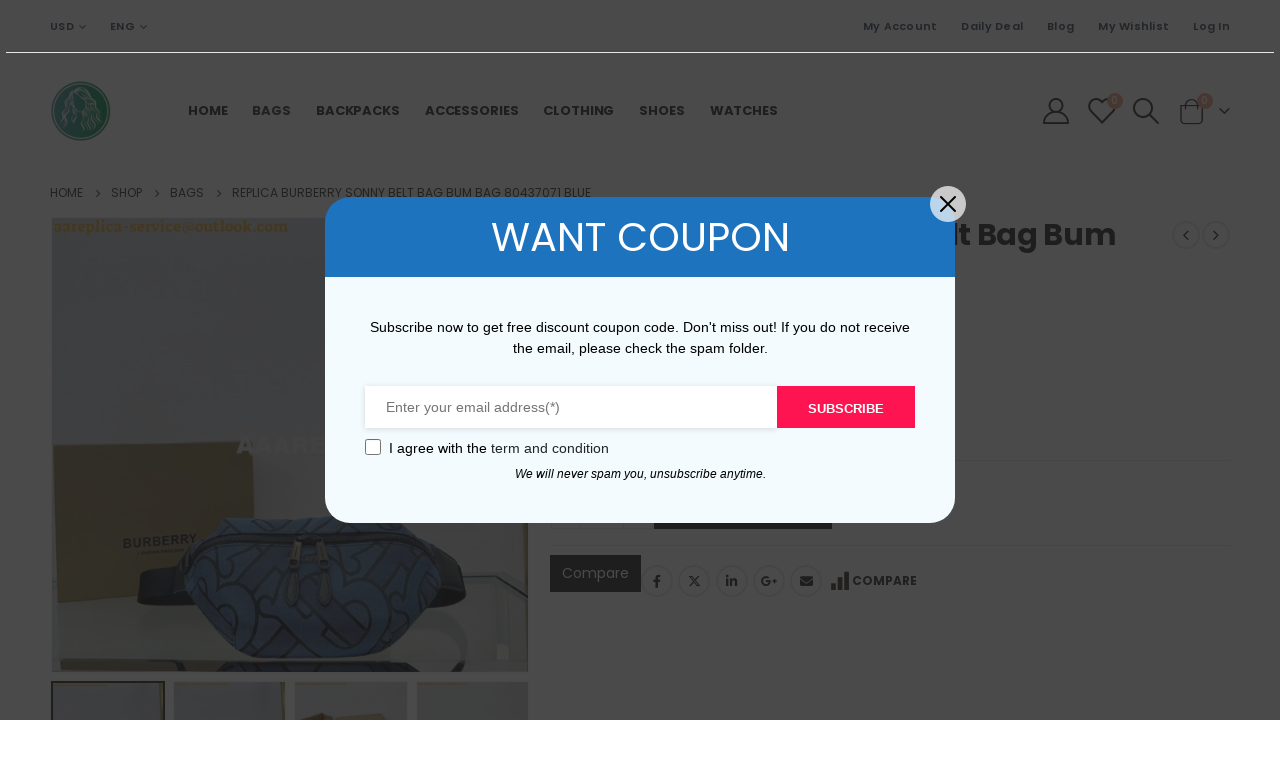

--- FILE ---
content_type: text/html; charset=UTF-8
request_url: https://burberryreplica.nu/product/replica-burberry-sonny-belt-bag-bum-bag-80437071-blue/
body_size: 29125
content:
	<!DOCTYPE html>
	<html  lang="en-US" prefix="og: https://ogp.me/ns#">
	<head>
		<meta http-equiv="X-UA-Compatible" content="IE=edge" />
		<meta http-equiv="Content-Type" content="text/html; charset=UTF-8" />
		<meta name="viewport" content="width=device-width, initial-scale=1, minimum-scale=1" />

		<link rel="profile" href="https://gmpg.org/xfn/11" />
		<link rel="pingback" href="https://burberryreplica.nu/xmlrpc.php" />
						<script>document.documentElement.className = document.documentElement.className + ' yes-js js_active js'</script>
				
<!-- Search Engine Optimization by Rank Math - https://rankmath.com/ -->
<title>Replica Burberry Sonny Belt Bag Bum bag 80437071 Blue for Sale | Knockoff Burberry</title>
<meta name="description" content="Replica Burberry Sonny Belt Bag Bum bag 80437071 Blue for sale. Support PayPal and credit card payments. Free shipping worldwide."/>
<meta name="robots" content="follow, index, max-snippet:-1, max-video-preview:-1, max-image-preview:large"/>
<link rel="canonical" href="https://burberryreplica.nu/product/replica-burberry-sonny-belt-bag-bum-bag-80437071-blue/" />
<meta property="og:locale" content="en_US" />
<meta property="og:type" content="product" />
<meta property="og:title" content="Replica Burberry Sonny Belt Bag Bum bag 80437071 Blue for Sale | Knockoff Burberry" />
<meta property="og:description" content="Replica Burberry Sonny Belt Bag Bum bag 80437071 Blue for sale. Support PayPal and credit card payments. Free shipping worldwide." />
<meta property="og:url" content="https://burberryreplica.nu/product/replica-burberry-sonny-belt-bag-bum-bag-80437071-blue/" />
<meta property="og:site_name" content="burberryreplica.nu" />
<meta property="og:updated_time" content="2024-06-24T14:00:35+00:00" />
<meta property="og:image" content="https://burberryreplica.nu/wp-content/uploads/1719/37/66797b568eaed.jpg" />
<meta property="og:image:secure_url" content="https://burberryreplica.nu/wp-content/uploads/1719/37/66797b568eaed.jpg" />
<meta property="og:image:width" content="1080" />
<meta property="og:image:height" content="1030" />
<meta property="og:image:alt" content="Replica Burberry Sonny Belt Bag Bum bag 80437071 Blue" />
<meta property="og:image:type" content="image/jpeg" />
<meta property="product:price:amount" content="250.00" />
<meta property="product:price:currency" content="USD" />
<meta property="product:availability" content="instock" />
<meta name="twitter:card" content="summary_large_image" />
<meta name="twitter:title" content="Replica Burberry Sonny Belt Bag Bum bag 80437071 Blue for Sale | Knockoff Burberry" />
<meta name="twitter:description" content="Replica Burberry Sonny Belt Bag Bum bag 80437071 Blue for sale. Support PayPal and credit card payments. Free shipping worldwide." />
<meta name="twitter:image" content="https://burberryreplica.nu/wp-content/uploads/1719/37/66797b568eaed.jpg" />
<meta name="twitter:label1" content="Price" />
<meta name="twitter:data1" content="&#036;250.00" />
<meta name="twitter:label2" content="Availability" />
<meta name="twitter:data2" content="In stock" />
<script type="application/ld+json" class="rank-math-schema">{"@context":"https://schema.org","@graph":[{"@type":"Organization","@id":"https://burberryreplica.nu/#organization","name":"burberryreplica.nu","url":"https://burberryreplica.nu"},{"@type":"WebSite","@id":"https://burberryreplica.nu/#website","url":"https://burberryreplica.nu","name":"burberryreplica.nu","publisher":{"@id":"https://burberryreplica.nu/#organization"},"inLanguage":"en-US"},{"@type":"ImageObject","@id":"https://burberryreplica.nu/wp-content/uploads/1719/37/66797b568eaed.jpg?v=1719306131","url":"https://burberryreplica.nu/wp-content/uploads/1719/37/66797b568eaed.jpg?v=1719306131","width":"1080","height":"1030","inLanguage":"en-US"},{"@type":"ItemPage","@id":"https://burberryreplica.nu/product/replica-burberry-sonny-belt-bag-bum-bag-80437071-blue/#webpage","url":"https://burberryreplica.nu/product/replica-burberry-sonny-belt-bag-bum-bag-80437071-blue/","name":"Replica Burberry Sonny Belt Bag Bum bag 80437071 Blue for Sale | Knockoff Burberry","datePublished":"2024-06-24T14:00:34+00:00","dateModified":"2024-06-24T14:00:35+00:00","isPartOf":{"@id":"https://burberryreplica.nu/#website"},"primaryImageOfPage":{"@id":"https://burberryreplica.nu/wp-content/uploads/1719/37/66797b568eaed.jpg?v=1719306131"},"inLanguage":"en-US"},{"@type":"Product","name":"Replica Burberry Sonny Belt Bag Bum bag 80437071 Blue for Sale | Knockoff Burberry","description":"Replica Burberry Sonny Belt Bag Bum bag 80437071 Blue for sale. Support PayPal and credit card payments. Free shipping worldwide.","sku":"BY90756","category":"Bags","mainEntityOfPage":{"@id":"https://burberryreplica.nu/product/replica-burberry-sonny-belt-bag-bum-bag-80437071-blue/#webpage"},"image":[{"@type":"ImageObject","url":"https://burberryreplica.nu/wp-content/uploads/1719/37/66797b568eaed.jpg?v=1719306131","height":"1030","width":"1080"},{"@type":"ImageObject","url":"https://burberryreplica.nu/wp-content/uploads/1719/37/66797b5e46972.jpg?v=1719306124","height":"1040","width":"1080"},{"@type":"ImageObject","url":"https://burberryreplica.nu/wp-content/uploads/1719/37/66797b685b4d3.jpg?v=1719306121","height":"1200","width":"1197"},{"@type":"ImageObject","url":"https://burberryreplica.nu/wp-content/uploads/1719/37/66797b75ac49a.jpg?v=1719306117","height":"1200","width":"1197"},{"@type":"ImageObject","url":"https://burberryreplica.nu/wp-content/uploads/1719/37/66797b8297609.jpg?v=1719306111","height":"1200","width":"1197"},{"@type":"ImageObject","url":"https://burberryreplica.nu/wp-content/uploads/1719/37/66797b91bd76c.jpg?v=1719306106","height":"1200","width":"1197"},{"@type":"ImageObject","url":"https://burberryreplica.nu/wp-content/uploads/1719/37/66797b9e83606.jpg?v=1719306101","height":"1200","width":"1197"},{"@type":"ImageObject","url":"https://burberryreplica.nu/wp-content/uploads/1719/37/66797badad68e.jpg?v=1719306096","height":"1200","width":"1197"},{"@type":"ImageObject","url":"https://burberryreplica.nu/wp-content/uploads/1719/37/66797bbd5ec71.jpg?v=1719306086","height":"1200","width":"1197"},{"@type":"ImageObject","url":"https://burberryreplica.nu/wp-content/uploads/1719/37/66797bca25624.jpg?v=1719306080","height":"1074","width":"1074"},{"@type":"ImageObject","url":"https://burberryreplica.nu/wp-content/uploads/1719/37/66797bd5d1c96.jpg?v=1719306072","height":"1074","width":"1074"},{"@type":"ImageObject","url":"https://burberryreplica.nu/wp-content/uploads/1719/37/66797be28dea3.jpg?v=1719306063","height":"1074","width":"1074"},{"@type":"ImageObject","url":"https://burberryreplica.nu/wp-content/uploads/1719/37/66797bf4d642a.jpg?v=1719306049","height":"1200","width":"1197"}],"offers":{"@type":"Offer","price":"250.00","priceCurrency":"USD","priceValidUntil":"2027-12-31","availability":"http://schema.org/InStock","itemCondition":"NewCondition","url":"https://burberryreplica.nu/product/replica-burberry-sonny-belt-bag-bum-bag-80437071-blue/","seller":{"@type":"Organization","@id":"https://burberryreplica.nu/","name":"burberryreplica.nu","url":"https://burberryreplica.nu","logo":""}},"@id":"https://burberryreplica.nu/product/replica-burberry-sonny-belt-bag-bum-bag-80437071-blue/#richSnippet"}]}</script>
<!-- /Rank Math WordPress SEO plugin -->

<link rel='dns-prefetch' href='//fonts.googleapis.com' />
<link rel="alternate" type="application/rss+xml" title="burberryreplica.nu &raquo; Feed" href="https://burberryreplica.nu/feed/" />
<link rel="alternate" type="application/rss+xml" title="burberryreplica.nu &raquo; Comments Feed" href="https://burberryreplica.nu/comments/feed/" />
		<link rel="shortcut icon" href="//burberryreplica.nu/wp-content/uploads/2024/06/burberryreplica.png" type="image/x-icon" />
				<link rel="apple-touch-icon" href="//burberryreplica.nu/wp-content/uploads/2024/06/burberryreplica.png" />
				<link rel="apple-touch-icon" sizes="120x120" href="//burberryreplica.nu/wp-content/uploads/2024/06/burberryreplica.png" />
				<link rel="apple-touch-icon" sizes="76x76" href="//burberryreplica.nu/wp-content/uploads/2024/06/burberryreplica.png" />
				<link rel="apple-touch-icon" sizes="152x152" href="//burberryreplica.nu/wp-content/uploads/2024/06/burberryreplica.png" />
		<script>
window._wpemojiSettings = {"baseUrl":"https:\/\/s.w.org\/images\/core\/emoji\/15.0.3\/72x72\/","ext":".png","svgUrl":"https:\/\/s.w.org\/images\/core\/emoji\/15.0.3\/svg\/","svgExt":".svg","source":{"concatemoji":"https:\/\/burberryreplica.nu\/wp-includes\/js\/wp-emoji-release.min.js?ver=6.5.7"}};
/*! This file is auto-generated */
!function(i,n){var o,s,e;function c(e){try{var t={supportTests:e,timestamp:(new Date).valueOf()};sessionStorage.setItem(o,JSON.stringify(t))}catch(e){}}function p(e,t,n){e.clearRect(0,0,e.canvas.width,e.canvas.height),e.fillText(t,0,0);var t=new Uint32Array(e.getImageData(0,0,e.canvas.width,e.canvas.height).data),r=(e.clearRect(0,0,e.canvas.width,e.canvas.height),e.fillText(n,0,0),new Uint32Array(e.getImageData(0,0,e.canvas.width,e.canvas.height).data));return t.every(function(e,t){return e===r[t]})}function u(e,t,n){switch(t){case"flag":return n(e,"\ud83c\udff3\ufe0f\u200d\u26a7\ufe0f","\ud83c\udff3\ufe0f\u200b\u26a7\ufe0f")?!1:!n(e,"\ud83c\uddfa\ud83c\uddf3","\ud83c\uddfa\u200b\ud83c\uddf3")&&!n(e,"\ud83c\udff4\udb40\udc67\udb40\udc62\udb40\udc65\udb40\udc6e\udb40\udc67\udb40\udc7f","\ud83c\udff4\u200b\udb40\udc67\u200b\udb40\udc62\u200b\udb40\udc65\u200b\udb40\udc6e\u200b\udb40\udc67\u200b\udb40\udc7f");case"emoji":return!n(e,"\ud83d\udc26\u200d\u2b1b","\ud83d\udc26\u200b\u2b1b")}return!1}function f(e,t,n){var r="undefined"!=typeof WorkerGlobalScope&&self instanceof WorkerGlobalScope?new OffscreenCanvas(300,150):i.createElement("canvas"),a=r.getContext("2d",{willReadFrequently:!0}),o=(a.textBaseline="top",a.font="600 32px Arial",{});return e.forEach(function(e){o[e]=t(a,e,n)}),o}function t(e){var t=i.createElement("script");t.src=e,t.defer=!0,i.head.appendChild(t)}"undefined"!=typeof Promise&&(o="wpEmojiSettingsSupports",s=["flag","emoji"],n.supports={everything:!0,everythingExceptFlag:!0},e=new Promise(function(e){i.addEventListener("DOMContentLoaded",e,{once:!0})}),new Promise(function(t){var n=function(){try{var e=JSON.parse(sessionStorage.getItem(o));if("object"==typeof e&&"number"==typeof e.timestamp&&(new Date).valueOf()<e.timestamp+604800&&"object"==typeof e.supportTests)return e.supportTests}catch(e){}return null}();if(!n){if("undefined"!=typeof Worker&&"undefined"!=typeof OffscreenCanvas&&"undefined"!=typeof URL&&URL.createObjectURL&&"undefined"!=typeof Blob)try{var e="postMessage("+f.toString()+"("+[JSON.stringify(s),u.toString(),p.toString()].join(",")+"));",r=new Blob([e],{type:"text/javascript"}),a=new Worker(URL.createObjectURL(r),{name:"wpTestEmojiSupports"});return void(a.onmessage=function(e){c(n=e.data),a.terminate(),t(n)})}catch(e){}c(n=f(s,u,p))}t(n)}).then(function(e){for(var t in e)n.supports[t]=e[t],n.supports.everything=n.supports.everything&&n.supports[t],"flag"!==t&&(n.supports.everythingExceptFlag=n.supports.everythingExceptFlag&&n.supports[t]);n.supports.everythingExceptFlag=n.supports.everythingExceptFlag&&!n.supports.flag,n.DOMReady=!1,n.readyCallback=function(){n.DOMReady=!0}}).then(function(){return e}).then(function(){var e;n.supports.everything||(n.readyCallback(),(e=n.source||{}).concatemoji?t(e.concatemoji):e.wpemoji&&e.twemoji&&(t(e.twemoji),t(e.wpemoji)))}))}((window,document),window._wpemojiSettings);
</script>
<link rel='stylesheet' id='porto-sp-attr-table-css' href='https://burberryreplica.nu/wp-content/plugins/porto-functionality/shortcodes//assets/cp-attribute-table/attribute-table.css?ver=3.1.9' media='all' />
<link rel='stylesheet' id='porto-google-fonts-css' href='//fonts.googleapis.com/css?family=Poppins%3A400%2C500%2C600%2C700%2C800%7CPlayfair+Display%3A400%2C700&#038;ver=6.5.7' media='all' />
<style id='wp-emoji-styles-inline-css'>

	img.wp-smiley, img.emoji {
		display: inline !important;
		border: none !important;
		box-shadow: none !important;
		height: 1em !important;
		width: 1em !important;
		margin: 0 0.07em !important;
		vertical-align: -0.1em !important;
		background: none !important;
		padding: 0 !important;
	}
</style>
<link rel='stylesheet' id='wp-block-library-css' href='https://burberryreplica.nu/wp-includes/css/dist/block-library/style.min.css?ver=6.5.7' media='all' />
<style id='wp-block-library-theme-inline-css'>
.wp-block-audio figcaption{color:#555;font-size:13px;text-align:center}.is-dark-theme .wp-block-audio figcaption{color:#ffffffa6}.wp-block-audio{margin:0 0 1em}.wp-block-code{border:1px solid #ccc;border-radius:4px;font-family:Menlo,Consolas,monaco,monospace;padding:.8em 1em}.wp-block-embed figcaption{color:#555;font-size:13px;text-align:center}.is-dark-theme .wp-block-embed figcaption{color:#ffffffa6}.wp-block-embed{margin:0 0 1em}.blocks-gallery-caption{color:#555;font-size:13px;text-align:center}.is-dark-theme .blocks-gallery-caption{color:#ffffffa6}.wp-block-image figcaption{color:#555;font-size:13px;text-align:center}.is-dark-theme .wp-block-image figcaption{color:#ffffffa6}.wp-block-image{margin:0 0 1em}.wp-block-pullquote{border-bottom:4px solid;border-top:4px solid;color:currentColor;margin-bottom:1.75em}.wp-block-pullquote cite,.wp-block-pullquote footer,.wp-block-pullquote__citation{color:currentColor;font-size:.8125em;font-style:normal;text-transform:uppercase}.wp-block-quote{border-left:.25em solid;margin:0 0 1.75em;padding-left:1em}.wp-block-quote cite,.wp-block-quote footer{color:currentColor;font-size:.8125em;font-style:normal;position:relative}.wp-block-quote.has-text-align-right{border-left:none;border-right:.25em solid;padding-left:0;padding-right:1em}.wp-block-quote.has-text-align-center{border:none;padding-left:0}.wp-block-quote.is-large,.wp-block-quote.is-style-large,.wp-block-quote.is-style-plain{border:none}.wp-block-search .wp-block-search__label{font-weight:700}.wp-block-search__button{border:1px solid #ccc;padding:.375em .625em}:where(.wp-block-group.has-background){padding:1.25em 2.375em}.wp-block-separator.has-css-opacity{opacity:.4}.wp-block-separator{border:none;border-bottom:2px solid;margin-left:auto;margin-right:auto}.wp-block-separator.has-alpha-channel-opacity{opacity:1}.wp-block-separator:not(.is-style-wide):not(.is-style-dots){width:100px}.wp-block-separator.has-background:not(.is-style-dots){border-bottom:none;height:1px}.wp-block-separator.has-background:not(.is-style-wide):not(.is-style-dots){height:2px}.wp-block-table{margin:0 0 1em}.wp-block-table td,.wp-block-table th{word-break:normal}.wp-block-table figcaption{color:#555;font-size:13px;text-align:center}.is-dark-theme .wp-block-table figcaption{color:#ffffffa6}.wp-block-video figcaption{color:#555;font-size:13px;text-align:center}.is-dark-theme .wp-block-video figcaption{color:#ffffffa6}.wp-block-video{margin:0 0 1em}.wp-block-template-part.has-background{margin-bottom:0;margin-top:0;padding:1.25em 2.375em}
</style>
<link rel='stylesheet' id='jquery-selectBox-css' href='https://burberryreplica.nu/wp-content/plugins/yith-woocommerce-wishlist/assets/css/jquery.selectBox.css?ver=1.2.0' media='all' />
<link rel='stylesheet' id='woocommerce_prettyPhoto_css-css' href='//burberryreplica.nu/wp-content/plugins/woocommerce/assets/css/prettyPhoto.css?ver=3.1.6' media='all' />
<link rel='stylesheet' id='yith-wcwl-main-css' href='https://burberryreplica.nu/wp-content/plugins/yith-woocommerce-wishlist/assets/css/style.css?ver=3.35.0' media='all' />
<style id='yith-wcwl-main-inline-css'>
.yith-wcwl-share .share-links a{color: #FFFFFF;}.yith-wcwl-share .share-links a:hover{color: #FFFFFF;}.yith-wcwl-share a.facebook{background: #39599E; background-color: #39599E;}.yith-wcwl-share a.facebook:hover{background: #39599E; background-color: #39599E;}.yith-wcwl-share a.twitter{background: #45AFE2; background-color: #45AFE2;}.yith-wcwl-share a.twitter:hover{background: #39599E; background-color: #39599E;}.yith-wcwl-share a.pinterest{background: #AB2E31; background-color: #AB2E31;}.yith-wcwl-share a.pinterest:hover{background: #39599E; background-color: #39599E;}.yith-wcwl-share a.email{background: #FBB102; background-color: #FBB102;}.yith-wcwl-share a.email:hover{background: #39599E; background-color: #39599E;}.yith-wcwl-share a.whatsapp{background: #00A901; background-color: #00A901;}.yith-wcwl-share a.whatsapp:hover{background: #39599E; background-color: #39599E;}
</style>
<style id='classic-theme-styles-inline-css'>
/*! This file is auto-generated */
.wp-block-button__link{color:#fff;background-color:#32373c;border-radius:9999px;box-shadow:none;text-decoration:none;padding:calc(.667em + 2px) calc(1.333em + 2px);font-size:1.125em}.wp-block-file__button{background:#32373c;color:#fff;text-decoration:none}
</style>
<style id='global-styles-inline-css'>
body{--wp--preset--color--black: #000000;--wp--preset--color--cyan-bluish-gray: #abb8c3;--wp--preset--color--white: #ffffff;--wp--preset--color--pale-pink: #f78da7;--wp--preset--color--vivid-red: #cf2e2e;--wp--preset--color--luminous-vivid-orange: #ff6900;--wp--preset--color--luminous-vivid-amber: #fcb900;--wp--preset--color--light-green-cyan: #7bdcb5;--wp--preset--color--vivid-green-cyan: #00d084;--wp--preset--color--pale-cyan-blue: #8ed1fc;--wp--preset--color--vivid-cyan-blue: #0693e3;--wp--preset--color--vivid-purple: #9b51e0;--wp--preset--color--primary: var(--porto-primary-color);--wp--preset--color--secondary: var(--porto-secondary-color);--wp--preset--color--tertiary: var(--porto-tertiary-color);--wp--preset--color--quaternary: var(--porto-quaternary-color);--wp--preset--color--dark: var(--porto-dark-color);--wp--preset--color--light: var(--porto-light-color);--wp--preset--color--primary-hover: var(--porto-primary-light-5);--wp--preset--gradient--vivid-cyan-blue-to-vivid-purple: linear-gradient(135deg,rgba(6,147,227,1) 0%,rgb(155,81,224) 100%);--wp--preset--gradient--light-green-cyan-to-vivid-green-cyan: linear-gradient(135deg,rgb(122,220,180) 0%,rgb(0,208,130) 100%);--wp--preset--gradient--luminous-vivid-amber-to-luminous-vivid-orange: linear-gradient(135deg,rgba(252,185,0,1) 0%,rgba(255,105,0,1) 100%);--wp--preset--gradient--luminous-vivid-orange-to-vivid-red: linear-gradient(135deg,rgba(255,105,0,1) 0%,rgb(207,46,46) 100%);--wp--preset--gradient--very-light-gray-to-cyan-bluish-gray: linear-gradient(135deg,rgb(238,238,238) 0%,rgb(169,184,195) 100%);--wp--preset--gradient--cool-to-warm-spectrum: linear-gradient(135deg,rgb(74,234,220) 0%,rgb(151,120,209) 20%,rgb(207,42,186) 40%,rgb(238,44,130) 60%,rgb(251,105,98) 80%,rgb(254,248,76) 100%);--wp--preset--gradient--blush-light-purple: linear-gradient(135deg,rgb(255,206,236) 0%,rgb(152,150,240) 100%);--wp--preset--gradient--blush-bordeaux: linear-gradient(135deg,rgb(254,205,165) 0%,rgb(254,45,45) 50%,rgb(107,0,62) 100%);--wp--preset--gradient--luminous-dusk: linear-gradient(135deg,rgb(255,203,112) 0%,rgb(199,81,192) 50%,rgb(65,88,208) 100%);--wp--preset--gradient--pale-ocean: linear-gradient(135deg,rgb(255,245,203) 0%,rgb(182,227,212) 50%,rgb(51,167,181) 100%);--wp--preset--gradient--electric-grass: linear-gradient(135deg,rgb(202,248,128) 0%,rgb(113,206,126) 100%);--wp--preset--gradient--midnight: linear-gradient(135deg,rgb(2,3,129) 0%,rgb(40,116,252) 100%);--wp--preset--font-size--small: 13px;--wp--preset--font-size--medium: 20px;--wp--preset--font-size--large: 36px;--wp--preset--font-size--x-large: 42px;--wp--preset--spacing--20: 0.44rem;--wp--preset--spacing--30: 0.67rem;--wp--preset--spacing--40: 1rem;--wp--preset--spacing--50: 1.5rem;--wp--preset--spacing--60: 2.25rem;--wp--preset--spacing--70: 3.38rem;--wp--preset--spacing--80: 5.06rem;--wp--preset--shadow--natural: 6px 6px 9px rgba(0, 0, 0, 0.2);--wp--preset--shadow--deep: 12px 12px 50px rgba(0, 0, 0, 0.4);--wp--preset--shadow--sharp: 6px 6px 0px rgba(0, 0, 0, 0.2);--wp--preset--shadow--outlined: 6px 6px 0px -3px rgba(255, 255, 255, 1), 6px 6px rgba(0, 0, 0, 1);--wp--preset--shadow--crisp: 6px 6px 0px rgba(0, 0, 0, 1);}:where(.is-layout-flex){gap: 0.5em;}:where(.is-layout-grid){gap: 0.5em;}body .is-layout-flex{display: flex;}body .is-layout-flex{flex-wrap: wrap;align-items: center;}body .is-layout-flex > *{margin: 0;}body .is-layout-grid{display: grid;}body .is-layout-grid > *{margin: 0;}:where(.wp-block-columns.is-layout-flex){gap: 2em;}:where(.wp-block-columns.is-layout-grid){gap: 2em;}:where(.wp-block-post-template.is-layout-flex){gap: 1.25em;}:where(.wp-block-post-template.is-layout-grid){gap: 1.25em;}.has-black-color{color: var(--wp--preset--color--black) !important;}.has-cyan-bluish-gray-color{color: var(--wp--preset--color--cyan-bluish-gray) !important;}.has-white-color{color: var(--wp--preset--color--white) !important;}.has-pale-pink-color{color: var(--wp--preset--color--pale-pink) !important;}.has-vivid-red-color{color: var(--wp--preset--color--vivid-red) !important;}.has-luminous-vivid-orange-color{color: var(--wp--preset--color--luminous-vivid-orange) !important;}.has-luminous-vivid-amber-color{color: var(--wp--preset--color--luminous-vivid-amber) !important;}.has-light-green-cyan-color{color: var(--wp--preset--color--light-green-cyan) !important;}.has-vivid-green-cyan-color{color: var(--wp--preset--color--vivid-green-cyan) !important;}.has-pale-cyan-blue-color{color: var(--wp--preset--color--pale-cyan-blue) !important;}.has-vivid-cyan-blue-color{color: var(--wp--preset--color--vivid-cyan-blue) !important;}.has-vivid-purple-color{color: var(--wp--preset--color--vivid-purple) !important;}.has-black-background-color{background-color: var(--wp--preset--color--black) !important;}.has-cyan-bluish-gray-background-color{background-color: var(--wp--preset--color--cyan-bluish-gray) !important;}.has-white-background-color{background-color: var(--wp--preset--color--white) !important;}.has-pale-pink-background-color{background-color: var(--wp--preset--color--pale-pink) !important;}.has-vivid-red-background-color{background-color: var(--wp--preset--color--vivid-red) !important;}.has-luminous-vivid-orange-background-color{background-color: var(--wp--preset--color--luminous-vivid-orange) !important;}.has-luminous-vivid-amber-background-color{background-color: var(--wp--preset--color--luminous-vivid-amber) !important;}.has-light-green-cyan-background-color{background-color: var(--wp--preset--color--light-green-cyan) !important;}.has-vivid-green-cyan-background-color{background-color: var(--wp--preset--color--vivid-green-cyan) !important;}.has-pale-cyan-blue-background-color{background-color: var(--wp--preset--color--pale-cyan-blue) !important;}.has-vivid-cyan-blue-background-color{background-color: var(--wp--preset--color--vivid-cyan-blue) !important;}.has-vivid-purple-background-color{background-color: var(--wp--preset--color--vivid-purple) !important;}.has-black-border-color{border-color: var(--wp--preset--color--black) !important;}.has-cyan-bluish-gray-border-color{border-color: var(--wp--preset--color--cyan-bluish-gray) !important;}.has-white-border-color{border-color: var(--wp--preset--color--white) !important;}.has-pale-pink-border-color{border-color: var(--wp--preset--color--pale-pink) !important;}.has-vivid-red-border-color{border-color: var(--wp--preset--color--vivid-red) !important;}.has-luminous-vivid-orange-border-color{border-color: var(--wp--preset--color--luminous-vivid-orange) !important;}.has-luminous-vivid-amber-border-color{border-color: var(--wp--preset--color--luminous-vivid-amber) !important;}.has-light-green-cyan-border-color{border-color: var(--wp--preset--color--light-green-cyan) !important;}.has-vivid-green-cyan-border-color{border-color: var(--wp--preset--color--vivid-green-cyan) !important;}.has-pale-cyan-blue-border-color{border-color: var(--wp--preset--color--pale-cyan-blue) !important;}.has-vivid-cyan-blue-border-color{border-color: var(--wp--preset--color--vivid-cyan-blue) !important;}.has-vivid-purple-border-color{border-color: var(--wp--preset--color--vivid-purple) !important;}.has-vivid-cyan-blue-to-vivid-purple-gradient-background{background: var(--wp--preset--gradient--vivid-cyan-blue-to-vivid-purple) !important;}.has-light-green-cyan-to-vivid-green-cyan-gradient-background{background: var(--wp--preset--gradient--light-green-cyan-to-vivid-green-cyan) !important;}.has-luminous-vivid-amber-to-luminous-vivid-orange-gradient-background{background: var(--wp--preset--gradient--luminous-vivid-amber-to-luminous-vivid-orange) !important;}.has-luminous-vivid-orange-to-vivid-red-gradient-background{background: var(--wp--preset--gradient--luminous-vivid-orange-to-vivid-red) !important;}.has-very-light-gray-to-cyan-bluish-gray-gradient-background{background: var(--wp--preset--gradient--very-light-gray-to-cyan-bluish-gray) !important;}.has-cool-to-warm-spectrum-gradient-background{background: var(--wp--preset--gradient--cool-to-warm-spectrum) !important;}.has-blush-light-purple-gradient-background{background: var(--wp--preset--gradient--blush-light-purple) !important;}.has-blush-bordeaux-gradient-background{background: var(--wp--preset--gradient--blush-bordeaux) !important;}.has-luminous-dusk-gradient-background{background: var(--wp--preset--gradient--luminous-dusk) !important;}.has-pale-ocean-gradient-background{background: var(--wp--preset--gradient--pale-ocean) !important;}.has-electric-grass-gradient-background{background: var(--wp--preset--gradient--electric-grass) !important;}.has-midnight-gradient-background{background: var(--wp--preset--gradient--midnight) !important;}.has-small-font-size{font-size: var(--wp--preset--font-size--small) !important;}.has-medium-font-size{font-size: var(--wp--preset--font-size--medium) !important;}.has-large-font-size{font-size: var(--wp--preset--font-size--large) !important;}.has-x-large-font-size{font-size: var(--wp--preset--font-size--x-large) !important;}
.wp-block-navigation a:where(:not(.wp-element-button)){color: inherit;}
:where(.wp-block-post-template.is-layout-flex){gap: 1.25em;}:where(.wp-block-post-template.is-layout-grid){gap: 1.25em;}
:where(.wp-block-columns.is-layout-flex){gap: 2em;}:where(.wp-block-columns.is-layout-grid){gap: 2em;}
.wp-block-pullquote{font-size: 1.5em;line-height: 1.6;}
</style>
<link rel='stylesheet' id='contact-form-7-css' href='https://burberryreplica.nu/wp-content/plugins/contact-form-7/includes/css/styles.css?ver=5.9.6' media='all' />
<style id='woocommerce-inline-inline-css'>
.woocommerce form .form-row .required { visibility: visible; }
</style>
<link rel='stylesheet' id='woo-coupon-box-popup-type-wcb-md-effect-1-css' href='https://burberryreplica.nu/wp-content/plugins/woo-coupon-box/css//popup-effect/wcb-md-effect-1.css?ver=2.1.7' media='all' />
<link rel='stylesheet' id='wcb-weather-style-css' href='https://burberryreplica.nu/wp-content/plugins/woo-coupon-box/css/weather.css?ver=2.1.7' media='all' />
<link rel='stylesheet' id='woo-coupon-box-template-1-css' href='https://burberryreplica.nu/wp-content/plugins/woo-coupon-box/css/layout-1.css?ver=2.1.7' media='all' />
<link rel='stylesheet' id='woo-coupon-box-giftbox-icons-css' href='https://burberryreplica.nu/wp-content/plugins/woo-coupon-box/css/wcb_giftbox.css?ver=2.1.7' media='all' />
<link rel='stylesheet' id='woo-coupon-box-social-icons-css' href='https://burberryreplica.nu/wp-content/plugins/woo-coupon-box/css/wcb_social_icons.css?ver=2.1.7' media='all' />
<link rel='stylesheet' id='woo-coupon-box-close-icons-css' href='https://burberryreplica.nu/wp-content/plugins/woo-coupon-box/css/wcb_button_close_icons.css?ver=2.1.7' media='all' />
<link rel='stylesheet' id='woo-coupon-box-basic-css' href='https://burberryreplica.nu/wp-content/plugins/woo-coupon-box/css/basic.css?ver=2.1.7' media='all' />
<style id='woo-coupon-box-basic-inline-css'>
.wcb-coupon-box span.wcb-md-close{font-size:16px;width:36px;line-height:36px;color:#000000;background:rgba(255,255,255,0.7);border-radius:20px;right:-11px;top:-11px;}.wcb-coupon-box .wcb-content-wrap .wcb-md-content{border-radius:25px;}.wcb-coupon-box .wcb-md-content .wcb-modal-header{background-color:#1e73be;color:#ffffff;font-size:40px;line-height:40px;padding-top:20px;padding-bottom:20px;}.wcb-coupon-box .wcb-md-content .wcb-modal-body{background-color:#f4fbff;color:#000000;}.wcb-coupon-box .wcb-md-content .wcb-modal-body .wcb-coupon-message{color:;font-size:14px;text-align:center}.wcb-coupon-box .wcb-newsletter input.wcb-email{border-radius:0px;}.wcb-coupon-box .wcb-modal-body .wcb-coupon-box-newsletter .wcb-newsletter-form input{margin-right:0px;}.wcb-coupon-box.wcb-collapse-after-close .wcb-coupon-box-newsletter{padding-bottom:0 !important;}.wcb-coupon-box .wcb-newsletter span.wcb-button{color:#ffffff;background-color:#ff1452;border-radius:0px;}.wcb-md-overlay { background:rgba(29, 29, 29, 0.8); }.wcb-coupon-box .wcb-sharing-container .wcb-list-socials .wcb-social-icon{font-size:50px;line-height:50px;}.wcb-coupon-box .wcb-sharing-container .wcb-list-socials .wcb-facebook-follow .wcb-social-icon { color:#3b579d; }.wcb-coupon-box .wcb-sharing-container .wcb-list-socials .wcb-twitter-follow .wcb-social-icon { color:#3CF; }.wcb-coupon-box .wcb-sharing-container .wcb-list-socials .wcb-pinterest-follow .wcb-social-icon { color:#BD081C; }.wcb-coupon-box .wcb-sharing-container .wcb-list-socials .wcb-instagram-follow .wcb-social-icon { color:#6a453b; }.wcb-coupon-box .wcb-sharing-container .wcb-list-socials .wcb-dribbble-follow .wcb-social-icon { color:#F26798; }.wcb-coupon-box .wcb-sharing-container .wcb-list-socials .wcb-tumblr-follow .wcb-social-icon { color:#32506d; }.wcb-coupon-box .wcb-sharing-container .wcb-list-socials .wcb-google-follow .wcb-social-icon { color:#DC4A38; }.wcb-coupon-box .wcb-sharing-container .wcb-list-socials .wcb-vkontakte-follow .wcb-social-icon { color:#45668e; }.wcb-coupon-box .wcb-sharing-container .wcb-list-socials .wcb-linkedin-follow .wcb-social-icon { color:#007bb5; }.wcb-coupon-box .wcb-sharing-container .wcb-list-socials .wcb-youtube-follow .wcb-social-icon { color:#ff0000; }.wcb-coupon-box-small-icon{font-size:30px;line-height:30px;color:#ffffff;}.wcb-coupon-box-small-icon-wrap{background-color:#9632dc;border-radius:8px;}.wcb-coupon-box .wcb-md-close-never-reminder-field .wcb-md-close-never-reminder{color:#c3bbbb;background-color:#eff6fa;border-radius:4px;}
</style>
<link rel='stylesheet' id='wvr-front-comment-css' href='https://burberryreplica.nu/wp-content/plugins/woo-virtual-reviews/assets/css/front-comment.css?ver=2.0.0' media='all' />
<style id='wvr-front-comment-inline-css'>
.wvr-customer-pick .wvr-select-sample-cmt{color: #000000; background-color:#dddddd;}.wvr-customer-pick .wvr-select-sample-cmt:hover{color: #ffffff; background-color:#ff0000;}.wvr-product-purchased{color: #000000; background-color:#eeeeee;}.wvr-icon-purchased{color: #000000;}.wvr-icon-purchased:before{content:'\e900'; margin-right:5px}
</style>
<link rel='stylesheet' id='jquery-colorbox-css' href='https://burberryreplica.nu/wp-content/plugins/yith-woocommerce-compare/assets/css/colorbox.css?ver=1.4.21' media='all' />
<link rel='stylesheet' id='porto-fs-progress-bar-css' href='https://burberryreplica.nu/wp-content/themes/porto/inc/lib/woocommerce-shipping-progress-bar/shipping-progress-bar.css?ver=7.1.9' media='all' />
<link rel='stylesheet' id='porto-css-vars-css' href="https://burberryreplica.nu/wp-content/uploads/porto_styles/theme_css_vars.css?ver=7.1.9" media='all' />
<link rel='stylesheet' id='js_composer_front-css' href='https://burberryreplica.nu/wp-content/plugins/js_composer/assets/css/js_composer.min.css?ver=7.7.1' media='all' />
<link rel='stylesheet' id='bootstrap-css' href="https://burberryreplica.nu/wp-content/uploads/porto_styles/bootstrap.css?ver=7.1.9" media='all' />
<link rel='stylesheet' id='porto-plugins-css' href='https://burberryreplica.nu/wp-content/themes/porto/css/plugins.css?ver=7.1.9' media='all' />
<link rel='stylesheet' id='porto-theme-css' href='https://burberryreplica.nu/wp-content/themes/porto/css/theme.css?ver=7.1.9' media='all' />
<link rel='stylesheet' id='porto-shortcodes-css' href="https://burberryreplica.nu/wp-content/uploads/porto_styles/shortcodes.css?ver=7.1.9" media='all' />
<link rel='stylesheet' id='porto-theme-shop-css' href='https://burberryreplica.nu/wp-content/themes/porto/css/theme_shop.css?ver=7.1.9' media='all' />
<link rel='stylesheet' id='porto-theme-wpb-css' href='https://burberryreplica.nu/wp-content/themes/porto/css/theme_wpb.css?ver=7.1.9' media='all' />
<link rel='stylesheet' id='porto-dynamic-style-css' href="https://burberryreplica.nu/wp-content/uploads/porto_styles/dynamic_style.css?ver=7.1.9" media='all' />
<link rel='stylesheet' id='porto-type-builder-css' href='https://burberryreplica.nu/wp-content/plugins/porto-functionality/builders/assets/type-builder.css?ver=3.1.9' media='all' />
<link rel='stylesheet' id='porto-account-login-style-css' href='https://burberryreplica.nu/wp-content/themes/porto/css/theme/shop/login-style/account-login.css?ver=7.1.9' media='all' />
<link rel='stylesheet' id='porto-theme-woopage-css' href='https://burberryreplica.nu/wp-content/themes/porto/css/theme/shop/other/woopage.css?ver=7.1.9' media='all' />
<link rel='stylesheet' id='porto-sp-skeleton-css' href='https://burberryreplica.nu/wp-content/themes/porto/css/theme/shop/single-product/skeleton.css?ver=7.1.9' media='all' />
<link rel='stylesheet' id='porto-style-css' href='https://burberryreplica.nu/wp-content/themes/porto/style.css?ver=7.1.9' media='all' />
<style id='porto-style-inline-css'>
.side-header-narrow-bar-logo{max-width:111px}@media (min-width:992px){#header{margin:0 6px 0 6px}}.page-top .page-title-wrap{line-height:0}body.single-product .page-top .breadcrumbs-wrap{padding-right:55px}.product-images .img-thumbnail .inner,.product-images .img-thumbnail .inner img{-webkit-transform:none;transform:none}.sticky-product{position:fixed;top:0;left:0;width:100%;z-index:100;background-color:#fff;box-shadow:0 3px 5px rgba(0,0,0,0.08);padding:15px 0}.sticky-product.pos-bottom{top:auto;bottom:0;box-shadow:0 -3px 5px rgba(0,0,0,0.08)}.sticky-product .container{display:-ms-flexbox;display:flex;-ms-flex-align:center;align-items:center;-ms-flex-wrap:wrap;flex-wrap:wrap}.sticky-product .sticky-image{max-width:60px;margin-right:15px}.sticky-product .add-to-cart{-ms-flex:1;flex:1;text-align:right;margin-top:5px}.sticky-product .product-name{font-size:16px;font-weight:600;line-height:inherit;margin-bottom:0}.sticky-product .sticky-detail{line-height:1.5;display:-ms-flexbox;display:flex}.sticky-product .star-rating{margin:5px 15px;font-size:1em}.sticky-product .availability{padding-top:2px}.sticky-product .sticky-detail .price{font-family:Poppins,Poppins,sans-serif;font-weight:400;margin-bottom:0;font-size:1.3em;line-height:1.5}.sticky-product.pos-top:not(.hide){top:0;opacity:1;visibility:visible;transform:translate3d( 0,0,0 )}.sticky-product.pos-top.scroll-down{opacity:0 !important;visibility:hidden;transform:translate3d( 0,-100%,0 )}.sticky-product.sticky-ready{transition:left .3s,visibility 0.3s,opacity 0.3s,transform 0.3s,top 0.3s ease}@media (max-width:992px){.sticky-product .container{padding-left:var(--porto-grid-gutter-width);padding-right:var(--porto-grid-gutter-width)}}@media (max-width:767px){.sticky-product{display:none}}.custom-font4{font-family:'Segoe Script','Savoye LET'}body.woocommerce .main-content,body.woocommerce .left-sidebar,body.woocommerce .right-sidebar{padding-top:0}@media (min-width:1220px) and (max-width:1435px){.container{max-width:1200px}}.porto-block-html-top{font-family:Poppins;font-weight:500;font-size:.9286em;line-height:1.4;letter-spacing:.025em}.porto-block-html-top .mfp-close{top:50%;transform:translateY(-50%) rotateZ(45deg);color:inherit;opacity:.7}.porto-block-html-top small{font-size:.8461em;font-weight:400;opacity:.5}.porto-block-html-top a{text-transform:uppercase;display:inline-block;padding:.4rem .5rem;font-size:0.625rem;font-weight:700;background:#151719;color:#fff;text-decoration:none}.top-links > li.menu-item > a{text-transform:none}.fixed-header.header-transparent-bottom-border #header{border-bottom:none}.view-switcher i{display:none !important}#mini-cart{font-size:25px !important}#header .logo{margin-right:2rem}@media (max-width:575px){#header .top-links{display:none}#header .logo{margin-right:0}.porto-ibanner-layer{font-size:.6rem}}.fixed-header .header-top{border-bottom:none}#mini-cart .cart-items,.my-wishlist .wishlist-count{background-color:#f4a085}.btn{font-weight:700;letter-spacing:.01em}.porto-ibanner .porto-ibanner-desc{color:inherit}.porto-ibanner .btn-modern.btn-md{font-size:.8125em;padding:.875em 2.25em}.porto-ibanner .btn-md.vc_btn3-block{padding-top:1em;padding-bottom:1em}.porto-ibanner .btn-modern.btn-lg{font-size:1em;padding:1em 3em}.porto-ibanner .btn-modern.btn-xl{font-size:1.125em;padding:1.05em 3.125em}.porto-grid-item .btn-modern.btn-xl{padding:1.05em 2.25em}.coupon-sale-text{padding:.2em .4em;position:relative;transform:rotate(-1.5deg)}.coupon-sale-text b sup{font-size:54%}.coupon-sale-text i{font-style:normal;position:absolute;left:-2.25em;top:50%;transform:translateY(-50%) rotate(-90deg);font-size:.4em;opacity:.6;letter-spacing:0}.coupon-sale-text sub{position:absolute;left:100%;margin-left:.25rem;bottom:.3em;font-size:70%;line-height:1}.coupon-sale-text.heading-light i,.coupon-sale-text.heading-light sub{color:#222529}.coupon-sale-text.heading-dark i,.coupon-sale-text.heading-dark sub{color:#fff}.home-banner .product-category img{display:none}.home-banner ul.products li.product-category .thumb-info{min-height:3.375rem;background:#222529}.home-banner .thumb-info .thumb-info-inner{font-family:Poppins;font-size:.875rem;letter-spacing:.01em}.product-summary-wrap .summary-before,.product-summary-wrap .summary{margin-bottom:2em}.product-image .labels{font-weight:500;font-size:12px}ul.products li.product-col .product-inner{background:#fff;padding-bottom:1px}ul.product_list_widget li .product-details a,li.product-col.product-default h3{color:#222529}.widget .widgettitle{font-size:1rem}.newsletter-popup-form{position:relative;max-width:740px}#footer .widget:last-child{margin-bottom:15px}#footer .widgettitle,#footer .widget-title{font-size:15px;text-transform:uppercase;font-weight:700}#footer .widget.contact-info .contact-details strong{text-transform:uppercase;letter-spacing:.005em}#footer .widget.contact-info .contact-details i{display:none}#footer .widget.contact-info .contact-details strong,#footer .widget.contact-info .contact-details span{line-height:20px;padding-left:0}#footer .widget_wysija_cont .wysija-input{background:#292c30;height:44px;border-radius:30px;font-size:.8125rem;margin-bottom:1rem}#footer .widget_wysija_cont .wysija-submit{height:44px;padding-left:1.5rem;padding-right:1.5rem;text-transform:uppercase;border-radius:30px;font-size:.8125rem}#footer .widget .widget_wysija{display:block;max-width:none}#footer .share-links a{width:40px;height:40px;border-radius:20px;border:1px solid #313438;box-shadow:none}#footer .widget .tagcloud a{background:none;color:inherit;border-radius:0;font-size:11px !important;font-weight:400;text-transform:none;padding:.6em;border:1px solid #313438}#footer .widget .tagcloud a:hover{border-color:#fff;color:#fff}.footer-main > .container:after{content:'';display:block;position:absolute;bottom:0;left:10px;right:10px;border-top:1px solid #313438}@media (min-width:1200px){.footer-main > .container > .row > .col-lg-3:nth-child(3){padding-right:8%}}
</style>
<link rel='stylesheet' id='porto-360-gallery-css' href='https://burberryreplica.nu/wp-content/themes/porto/inc/lib/threesixty/threesixty.css?ver=7.1.9' media='all' />
<link rel='stylesheet' id='styles-child-css' href='https://burberryreplica.nu/wp-content/themes/porto-child/style.css?ver=6.5.7' media='all' />
<script type="text/javascript">
            window._nslDOMReady = function (callback) {
                if ( document.readyState === "complete" || document.readyState === "interactive" ) {
                    callback();
                } else {
                    document.addEventListener( "DOMContentLoaded", callback );
                }
            };
            </script><script src="https://burberryreplica.nu/wp-includes/js/jquery/jquery.min.js?ver=3.7.1" id="jquery-core-js"></script>
<script src="https://burberryreplica.nu/wp-includes/js/jquery/jquery-migrate.min.js?ver=3.4.1" id="jquery-migrate-js"></script>
<script src="https://burberryreplica.nu/wp-content/plugins/woocommerce/assets/js/jquery-blockui/jquery.blockUI.min.js?ver=2.7.0-wc.9.0.3" id="jquery-blockui-js" data-wp-strategy="defer"></script>
<script id="wc-add-to-cart-js-extra">
var wc_add_to_cart_params = {"ajax_url":"\/wp-admin\/admin-ajax.php","wc_ajax_url":"\/?wc-ajax=%%endpoint%%","i18n_view_cart":"View cart","cart_url":"https:\/\/burberryreplica.nu\/cart\/","is_cart":"","cart_redirect_after_add":"no"};
</script>
<script src="https://burberryreplica.nu/wp-content/plugins/woocommerce/assets/js/frontend/add-to-cart.min.js?ver=9.0.3" id="wc-add-to-cart-js" data-wp-strategy="defer"></script>
<script id="wc-single-product-js-extra">
var wc_single_product_params = {"i18n_required_rating_text":"Please select a rating","review_rating_required":"yes","flexslider":{"rtl":false,"animation":"slide","smoothHeight":true,"directionNav":false,"controlNav":"thumbnails","slideshow":false,"animationSpeed":500,"animationLoop":false,"allowOneSlide":false},"zoom_enabled":"","zoom_options":[],"photoswipe_enabled":"","photoswipe_options":{"shareEl":false,"closeOnScroll":false,"history":false,"hideAnimationDuration":0,"showAnimationDuration":0},"flexslider_enabled":""};
</script>
<script src="https://burberryreplica.nu/wp-content/plugins/woocommerce/assets/js/frontend/single-product.min.js?ver=9.0.3" id="wc-single-product-js" defer data-wp-strategy="defer"></script>
<script src="https://burberryreplica.nu/wp-content/plugins/woocommerce/assets/js/js-cookie/js.cookie.min.js?ver=2.1.4-wc.9.0.3" id="js-cookie-js" defer data-wp-strategy="defer"></script>
<script id="woocommerce-js-extra">
var woocommerce_params = {"ajax_url":"\/wp-admin\/admin-ajax.php","wc_ajax_url":"\/?wc-ajax=%%endpoint%%"};
</script>
<script src="https://burberryreplica.nu/wp-content/plugins/woocommerce/assets/js/frontend/woocommerce.min.js?ver=9.0.3" id="woocommerce-js" defer data-wp-strategy="defer"></script>
<script src="https://burberryreplica.nu/wp-content/plugins/js_composer/assets/js/vendors/woocommerce-add-to-cart.js?ver=7.7.1" id="vc_woocommerce-add-to-cart-js-js"></script>
<script id="fast-comment-js-extra">
var php_js = {"auto_rating":"0","first_comment":"Good quality."};
</script>
<script src="https://burberryreplica.nu/wp-content/plugins/woo-virtual-reviews/assets/js/front-script.js?ver=2.0.0" id="fast-comment-js"></script>
<script id="wc-cart-fragments-js-extra">
var wc_cart_fragments_params = {"ajax_url":"\/wp-admin\/admin-ajax.php","wc_ajax_url":"\/?wc-ajax=%%endpoint%%","cart_hash_key":"wc_cart_hash_43f93bf8c7d5d02a1af11129e8f5f1cd","fragment_name":"wc_fragments_43f93bf8c7d5d02a1af11129e8f5f1cd","request_timeout":"15000"};
</script>
<script src="https://burberryreplica.nu/wp-content/plugins/woocommerce/assets/js/frontend/cart-fragments.min.js?ver=9.0.3" id="wc-cart-fragments-js" defer data-wp-strategy="defer"></script>
<script></script><link rel="https://api.w.org/" href="https://burberryreplica.nu/wp-json/" /><link rel="alternate" type="application/json" href="https://burberryreplica.nu/wp-json/wp/v2/product/18316" /><link rel="EditURI" type="application/rsd+xml" title="RSD" href="https://burberryreplica.nu/xmlrpc.php?rsd" />
<meta name="generator" content="WordPress 6.5.7" />
<link rel='shortlink' href='https://burberryreplica.nu/?p=18316' />
<link rel="alternate" type="application/json+oembed" href="https://burberryreplica.nu/wp-json/oembed/1.0/embed?url=https%3A%2F%2Fburberryreplica.nu%2Fproduct%2Freplica-burberry-sonny-belt-bag-bum-bag-80437071-blue%2F" />
<link rel="alternate" type="text/xml+oembed" href="https://burberryreplica.nu/wp-json/oembed/1.0/embed?url=https%3A%2F%2Fburberryreplica.nu%2Fproduct%2Freplica-burberry-sonny-belt-bag-bum-bag-80437071-blue%2F&#038;format=xml" />
<!-- Google tag (gtag.js) -->
<script async src="https://www.googletagmanager.com/gtag/js?id=UA-247230290-2"></script>
<script>
  window.dataLayer = window.dataLayer || [];
  function gtag(){dataLayer.push(arguments);}
  gtag('js', new Date());

  gtag('config', 'UA-247230290-2');
</script>

		<script type="text/javascript">
		WebFontConfig = {
			google: { families: [ 'Poppins:400,500,600,700,800','Playfair+Display:400,700' ] }
		};
		(function(d) {
			var wf = d.createElement('script'), s = d.scripts[d.scripts.length - 1];
			wf.src = 'https://burberryreplica.nu/wp-content/themes/porto/js/libs/webfont.js';
			wf.async = true;
			s.parentNode.insertBefore(wf, s);
		})(document);</script>
			<noscript><style>.woocommerce-product-gallery{ opacity: 1 !important; }</style></noscript>
	<meta name="generator" content="Powered by WPBakery Page Builder - drag and drop page builder for WordPress."/>
<link rel="icon" href="https://burberryreplica.nu/wp-content/uploads/2023/04/cropped-icon_20230421172559-removebg-preview-32x32.png" sizes="32x32" />
<link rel="icon" href="https://burberryreplica.nu/wp-content/uploads/2023/04/cropped-icon_20230421172559-removebg-preview-192x192.png" sizes="192x192" />
<link rel="apple-touch-icon" href="https://burberryreplica.nu/wp-content/uploads/2023/04/cropped-icon_20230421172559-removebg-preview-180x180.png" />
<meta name="msapplication-TileImage" content="https://burberryreplica.nu/wp-content/uploads/2023/04/cropped-icon_20230421172559-removebg-preview-270x270.png" />
<noscript><style> .wpb_animate_when_almost_visible { opacity: 1; }</style></noscript>	</head>
	<body class="product-template-default single single-product postid-18316 wp-embed-responsive theme-porto woocommerce woocommerce-page woocommerce-no-js login-popup full blog-1 wpb-js-composer js-comp-ver-7.7.1 vc_responsive">
	
	<div class="page-wrapper"><!-- page wrapper -->
		<div class="porto-html-block porto-block-html-top"><div class="background-color-dark text-center text-color-light position-relative p-t-sm p-b-sm d-none"><div class="container">Get Up to <b>40% OFF</b> New-Season Styles<a href="#" class="ms-2">Men</a><a href="#" class="mx-2">Women</a> <small>* Limited time only.</small></div></div></div>
											<!-- header wrapper -->
				<div class="header-wrapper">
										

	<header id="header" class="header-builder">
	
	<div class="header-top"><div class="header-row container"><div class="header-col header-left"><ul id="menu-currency-switcher" class="currency-switcher porto-view-switcher mega-menu show-arrow">
					<li class="menu-item has-sub narrow">
						<a class="nolink" href="#">USD</a>
						<div class="popup">
							<div class="inner">
								<ul class="sub-menu wcml-switcher">
									<li class="menu-item"><a href="#">USD</a></li>
									<li class="menu-item"><a href="#">EUR</a></li>
								</ul>
							</div>
						</div>
					</li>
				</ul><ul class="view-switcher porto-view-switcher mega-menu show-arrow">
					<li class="menu-item has-sub narrow">
						<a class="nolink" href="#"><i class="flag-us"></i>Eng</a>
						<div class="popup">
							<div class="inner">
								<ul class="sub-menu">
									<li class="menu-item"><a href="#"><i class="flag-us"></i>Eng</a></li>
									<li class="menu-item"><a href="#"><i class="flag-fr"></i>Frh</a></li>
								</ul>
							</div>
						</div>
					</li>
				</ul></div><div class="header-col header-right"><ul id="menu-top-navigation" class="top-links mega-menu"><li id="nav-menu-item-18170" class="menu-item menu-item-type-post_type menu-item-object-page narrow"><a href="https://burberryreplica.nu/my-account/">My Account</a></li>
<li id="nav-menu-item-18171" class="menu-item menu-item-type-custom menu-item-object-custom narrow"><a href="#">Daily Deal</a></li>
<li id="nav-menu-item-18172" class="menu-item menu-item-type-post_type menu-item-object-page narrow"><a href="https://burberryreplica.nu/blog/">Blog</a></li>
<li id="nav-menu-item-18188" class="menu-item menu-item-type-post_type menu-item-object-page menu-item-privacy-policy narrow"><a href="https://burberryreplica.nu/wishlist/">My Wishlist</a></li>
<li class="menu-item"><a class="porto-link-login" href="https://burberryreplica.nu/my-account/">Log In</a></li></ul></div></div></div><div class="header-main"><div class="header-row container"><div class="header-col header-left"><a class="mobile-toggle" href="#" aria-label="Mobile Menu"><i class="fas fa-bars"></i></a>
	<div class="logo">
	<a href="https://burberryreplica.nu/" title="burberryreplica.nu - "  rel="home">
		<img class="img-responsive sticky-logo sticky-retina-logo" src="//burberryreplica.nu/wp-content/uploads/2024/06/burberryreplica-1.png" alt="burberryreplica.nu" /><img class="img-responsive standard-logo retina-logo" width="62" height="62" src="//burberryreplica.nu/wp-content/uploads/2024/06/burberryreplica-1.png" alt="burberryreplica.nu" />	</a>
	</div>
	<ul id="menu-main" class="main-menu mega-menu"><li id="nav-menu-item-25307" class="menu-item menu-item-type-post_type menu-item-object-page menu-item-home narrow"><a href="https://burberryreplica.nu/">Home</a></li>
<li id="nav-menu-item-18232" class="menu-item menu-item-type-taxonomy menu-item-object-product_cat current-product-ancestor current-menu-parent current-product-parent active narrow"><a href="https://burberryreplica.nu/product-category/replica-burberry-bags/">Bags</a></li>
<li id="nav-menu-item-18231" class="menu-item menu-item-type-taxonomy menu-item-object-product_cat narrow"><a href="https://burberryreplica.nu/product-category/replica-burberry-backpacks/">Backpacks</a></li>
<li id="nav-menu-item-18230" class="menu-item menu-item-type-taxonomy menu-item-object-product_cat menu-item-has-children has-sub narrow"><a href="https://burberryreplica.nu/product-category/replica-burberry-accessories/">Accessories</a>
<div class="popup"><div class="inner" style=""><ul class="sub-menu porto-narrow-sub-menu">
	<li id="nav-menu-item-18234" class="menu-item menu-item-type-taxonomy menu-item-object-product_cat" data-cols="1"><a href="https://burberryreplica.nu/product-category/replica-burberry-belts/">Belts</a></li>
	<li id="nav-menu-item-18235" class="menu-item menu-item-type-taxonomy menu-item-object-product_cat" data-cols="1"><a href="https://burberryreplica.nu/product-category/replica-burberry-caps/">Caps</a></li>
	<li id="nav-menu-item-18233" class="menu-item menu-item-type-taxonomy menu-item-object-product_cat" data-cols="1"><a href="https://burberryreplica.nu/product-category/replica-burberry-bedding/">Bedding</a></li>
	<li id="nav-menu-item-18240" class="menu-item menu-item-type-taxonomy menu-item-object-product_cat" data-cols="1"><a href="https://burberryreplica.nu/product-category/replica-burberry-iphone-cases/">Iphone Cases</a></li>
	<li id="nav-menu-item-18241" class="menu-item menu-item-type-taxonomy menu-item-object-product_cat" data-cols="1"><a href="https://burberryreplica.nu/product-category/replica-burberry-scarf/">Scarf</a></li>
	<li id="nav-menu-item-18244" class="menu-item menu-item-type-taxonomy menu-item-object-product_cat" data-cols="1"><a href="https://burberryreplica.nu/product-category/replica-burberry-sunglasses/">Sunglasses</a></li>
</ul></div></div>
</li>
<li id="nav-menu-item-18236" class="menu-item menu-item-type-taxonomy menu-item-object-product_cat menu-item-has-children has-sub narrow"><a href="https://burberryreplica.nu/product-category/burberry-replica-clothing/">Clothing</a>
<div class="popup"><div class="inner" style=""><ul class="sub-menu porto-narrow-sub-menu">
	<li id="nav-menu-item-18237" class="menu-item menu-item-type-taxonomy menu-item-object-product_cat" data-cols="1"><a href="https://burberryreplica.nu/product-category/replica-burberry-down-coats/">Down Coats</a></li>
	<li id="nav-menu-item-18238" class="menu-item menu-item-type-taxonomy menu-item-object-product_cat" data-cols="1"><a href="https://burberryreplica.nu/product-category/replica-burberry-dresses/">Dresses</a></li>
	<li id="nav-menu-item-18239" class="menu-item menu-item-type-taxonomy menu-item-object-product_cat" data-cols="1"><a href="https://burberryreplica.nu/product-category/replica-burberry-hoodies/">Hoodies</a></li>
	<li id="nav-menu-item-18242" class="menu-item menu-item-type-taxonomy menu-item-object-product_cat" data-cols="1"><a href="https://burberryreplica.nu/product-category/replica-burberry-shirts/">Shirts</a></li>
	<li id="nav-menu-item-18245" class="menu-item menu-item-type-taxonomy menu-item-object-product_cat" data-cols="1"><a href="https://burberryreplica.nu/product-category/replica-burberry-sweaters/">Sweaters</a></li>
</ul></div></div>
</li>
<li id="nav-menu-item-18243" class="menu-item menu-item-type-taxonomy menu-item-object-product_cat narrow"><a href="https://burberryreplica.nu/product-category/replica-burberry-shoes/">Shoes</a></li>
<li id="nav-menu-item-18246" class="menu-item menu-item-type-taxonomy menu-item-object-product_cat narrow"><a href="https://burberryreplica.nu/product-category/replica-burberry-watches/">Watches</a></li>
</ul></div><div class="header-col header-right"><a href="https://burberryreplica.nu/my-account/" title="My Account" class="my-account  porto-link-login"><i class="porto-icon-user-2"></i></a><a href="/" title="Wishlist" class="my-wishlist"><i class="porto-icon-wishlist-2"></i><span class="wishlist-count">0</span></a><div class="searchform-popup search-popup"><a  class="search-toggle" aria-label="Search Toggle" href="#"><i class="porto-icon-magnifier"></i><span class="search-text">Search</span></a>	<form action="https://burberryreplica.nu/" method="get"
		class="searchform search-layout-large searchform-cats">
		<div class="searchform-fields">
			<span class="text"><input name="s" type="text" value="" placeholder="Search&hellip;" autocomplete="off" /></span>
							<input type="hidden" name="post_type" value="product"/>
				<select  name='product_cat' id='product_cat' class='cat'>
	<option value='0'>All Categories</option>
	<option class="level-0" value="replica-burberry-dresses">Dresses</option>
	<option class="level-0" value="replica-burberry-down-coats">Down Coats</option>
	<option class="level-0" value="replica-burberry-hoodies">Hoodies</option>
	<option class="level-0" value="replica-burberry-shirts">Shirts</option>
	<option class="level-0" value="replica-burberry-sweaters">Sweaters</option>
	<option class="level-0" value="replica-burberry-sunglasses">Sunglasses</option>
	<option class="level-0" value="replica-burberry-belts">Belts</option>
	<option class="level-0" value="replica-burberry-bedding">Bedding</option>
	<option class="level-0" value="replica-burberry-iphone-cases">Iphone Cases</option>
	<option class="level-0" value="replica-burberry-caps">Caps</option>
	<option class="level-0" value="replica-burberry-scarf">Scarf</option>
	<option class="level-0" value="replica-burberry-watches">Watches</option>
	<option class="level-0" value="replica-burberry-backpacks">Backpacks</option>
	<option class="level-0" value="replica-burberry-bags">Bags</option>
	<option class="level-0" value="replica-burberry-shoes">Shoes</option>
	<option class="level-0" value="burberry-replica-clothing">Clothing</option>
</select>
			<span class="button-wrap">
				<button class="btn btn-special" title="Search" type="submit">
					<i class="porto-icon-magnifier"></i>
				</button>
									
			</span>
		</div>
				<div class="live-search-list"></div>
			</form>
	</div>		<div id="mini-cart" class="mini-cart minicart-arrow-alt">
			<div class="cart-head">
			<span class="cart-icon"><i class="minicart-icon porto-icon-shopping-cart"></i><span class="cart-items">0</span></span><span class="cart-items-text">0 items</span>			</div>
			<div class="cart-popup widget_shopping_cart">
				<div class="widget_shopping_cart_content">
									<div class="cart-loading"></div>
								</div>
			</div>
				</div>
		</div></div></div>	</header>

									</div>
				<!-- end header wrapper -->
			
			
					<section class="page-top page-header-1">
	<div class="container hide-title">
	<div class="row">
		<div class="col-lg-12">
							<div class="breadcrumbs-wrap">
					<ul class="breadcrumb" itemscope itemtype="https://schema.org/BreadcrumbList"><li class="home" itemprop="itemListElement" itemscope itemtype="https://schema.org/ListItem"><a itemprop="item" href="https://burberryreplica.nu" title="Go to Home Page"><span itemprop="name">Home</span></a><meta itemprop="position" content="1" /><i class="delimiter delimiter-2"></i></li><li itemprop="itemListElement" itemscope itemtype="https://schema.org/ListItem"><a itemprop="item" href="https://burberryreplica.nu/shop/"><span itemprop="name">Shop</span></a><meta itemprop="position" content="2" /><i class="delimiter delimiter-2"></i></li><li itemprop="itemListElement" itemscope itemtype="https://schema.org/ListItem"><a itemprop="item" href="https://burberryreplica.nu/product-category/replica-burberry-bags/"><span itemprop="name">Bags</span></a><meta itemprop="position" content="3" /><i class="delimiter delimiter-2"></i></li><li>Replica Burberry Sonny Belt Bag Bum bag 80437071 Blue</li></ul>				</div>
						<div class="page-title-wrap d-none">
								<h1 class="page-title">Replica Burberry Sonny Belt Bag Bum bag 80437071 Blue</h1>
							</div>
					</div>
	</div>
</div>
	</section>
	
		<div id="main" class="column1 boxed"><!-- main -->

			<div class="container">
			<div class="row main-content-wrap">

			<!-- main content -->
			<div class="main-content col-lg-12">

			
	<div id="primary" class="content-area"><main id="content" class="site-main">

					
			<div class="woocommerce-notices-wrapper"></div>
<div id="product-18316" class="product type-product post-18316 status-publish first instock product_cat-replica-burberry-bags has-post-thumbnail shipping-taxable purchasable product-type-simple product-layout-default skeleton-loading">
	<script type="text/template">"\r\n\t<div class=\"product-summary-wrap\">\r\n\t\t\t\t\t<div class=\"row\">\r\n\t\t\t\t<div class=\"summary-before col-md-5\">\r\n\t\t\t\t\t\t\t<div class=\"labels\"><\/div><div class=\"product-images images\">\r\n\t<div class=\"product-image-slider owl-carousel show-nav-hover has-ccols ccols-1\"><div class=\"img-thumbnail\"><div class=\"inner\"><img width=\"595\" height=\"567\" src=\"https:\/\/burberryreplica.nu\/wp-content\/uploads\/1719\/37\/66797b568eaed-595x567.jpg?v=1719306131\" class=\"woocommerce-main-image img-responsive\" alt=\"Replica Burberry Sonny Belt Bag Bum bag 80437071 Blue\" href=\"https:\/\/burberryreplica.nu\/wp-content\/uploads\/1719\/37\/66797b568eaed.jpg?v=1719306131\" title=\"Replica Burberry Sonny Belt Bag Bum bag 80437071 Blue\" decoding=\"async\" fetchpriority=\"high\" srcset=\"https:\/\/burberryreplica.nu\/wp-content\/uploads\/1719\/37\/66797b568eaed-595x567.jpg?v=1719306131 595w, https:\/\/burberryreplica.nu\/wp-content\/uploads\/1719\/37\/66797b568eaed-450x429.jpg?v=1719306131 450w, https:\/\/burberryreplica.nu\/wp-content\/uploads\/1719\/37\/66797b568eaed-419x400.jpg?v=1719306131 419w, https:\/\/burberryreplica.nu\/wp-content\/uploads\/1719\/37\/66797b568eaed-400x381.jpg?v=1719306131 400w\" sizes=\"(max-width: 595px) 100vw, 595px\" \/><\/div><\/div><div class=\"img-thumbnail\"><div class=\"inner\"><img width=\"595\" height=\"573\" src=\"https:\/\/burberryreplica.nu\/wp-content\/uploads\/1719\/37\/66797b5e46972-595x573.jpg?v=1719306124\" class=\"img-responsive\" alt=\"Replica Burberry Sonny Belt Bag Bum bag 80437071 Blue 2\" href=\"https:\/\/burberryreplica.nu\/wp-content\/uploads\/1719\/37\/66797b5e46972.jpg?v=1719306124\" decoding=\"async\" srcset=\"https:\/\/burberryreplica.nu\/wp-content\/uploads\/1719\/37\/66797b5e46972-595x573.jpg?v=1719306124 595w, https:\/\/burberryreplica.nu\/wp-content\/uploads\/1719\/37\/66797b5e46972-450x433.jpg?v=1719306124 450w, https:\/\/burberryreplica.nu\/wp-content\/uploads\/1719\/37\/66797b5e46972-415x400.jpg?v=1719306124 415w, https:\/\/burberryreplica.nu\/wp-content\/uploads\/1719\/37\/66797b5e46972-400x385.jpg?v=1719306124 400w\" sizes=\"(max-width: 595px) 100vw, 595px\" title=\"Replica Burberry Sonny Belt Bag Bum bag 80437071 Blue 2\" \/><\/div><\/div><div class=\"img-thumbnail\"><div class=\"inner\"><img width=\"595\" height=\"596\" src=\"https:\/\/burberryreplica.nu\/wp-content\/uploads\/1719\/37\/66797b685b4d3-595x596.jpg?v=1719306121\" class=\"img-responsive\" alt=\"Replica Burberry Sonny Belt Bag Bum bag 80437071 Blue 3\" href=\"https:\/\/burberryreplica.nu\/wp-content\/uploads\/1719\/37\/66797b685b4d3.jpg?v=1719306121\" decoding=\"async\" srcset=\"https:\/\/burberryreplica.nu\/wp-content\/uploads\/1719\/37\/66797b685b4d3-595x596.jpg?v=1719306121 595w, https:\/\/burberryreplica.nu\/wp-content\/uploads\/1719\/37\/66797b685b4d3-450x451.jpg?v=1719306121 450w, https:\/\/burberryreplica.nu\/wp-content\/uploads\/1719\/37\/66797b685b4d3-399x400.jpg?v=1719306121 399w, https:\/\/burberryreplica.nu\/wp-content\/uploads\/1719\/37\/66797b685b4d3-400x401.jpg?v=1719306121 400w\" sizes=\"(max-width: 595px) 100vw, 595px\" title=\"Replica Burberry Sonny Belt Bag Bum bag 80437071 Blue 3\" \/><\/div><\/div><div class=\"img-thumbnail\"><div class=\"inner\"><img width=\"595\" height=\"596\" src=\"https:\/\/burberryreplica.nu\/wp-content\/uploads\/1719\/37\/66797b75ac49a-595x596.jpg?v=1719306117\" class=\"img-responsive\" alt=\"Replica Burberry Sonny Belt Bag Bum bag 80437071 Blue 4\" href=\"https:\/\/burberryreplica.nu\/wp-content\/uploads\/1719\/37\/66797b75ac49a.jpg?v=1719306117\" decoding=\"async\" loading=\"lazy\" srcset=\"https:\/\/burberryreplica.nu\/wp-content\/uploads\/1719\/37\/66797b75ac49a-595x596.jpg?v=1719306117 595w, https:\/\/burberryreplica.nu\/wp-content\/uploads\/1719\/37\/66797b75ac49a-450x451.jpg?v=1719306117 450w, https:\/\/burberryreplica.nu\/wp-content\/uploads\/1719\/37\/66797b75ac49a-399x400.jpg?v=1719306117 399w, https:\/\/burberryreplica.nu\/wp-content\/uploads\/1719\/37\/66797b75ac49a-400x401.jpg?v=1719306117 400w\" sizes=\"(max-width: 595px) 100vw, 595px\" title=\"Replica Burberry Sonny Belt Bag Bum bag 80437071 Blue 4\" \/><\/div><\/div><div class=\"img-thumbnail\"><div class=\"inner\"><img width=\"595\" height=\"596\" src=\"https:\/\/burberryreplica.nu\/wp-content\/uploads\/1719\/37\/66797b8297609-595x596.jpg?v=1719306111\" class=\"img-responsive\" alt=\"Replica Burberry Sonny Belt Bag Bum bag 80437071 Blue 5\" href=\"https:\/\/burberryreplica.nu\/wp-content\/uploads\/1719\/37\/66797b8297609.jpg?v=1719306111\" decoding=\"async\" loading=\"lazy\" srcset=\"https:\/\/burberryreplica.nu\/wp-content\/uploads\/1719\/37\/66797b8297609-595x596.jpg?v=1719306111 595w, https:\/\/burberryreplica.nu\/wp-content\/uploads\/1719\/37\/66797b8297609-450x451.jpg?v=1719306111 450w, https:\/\/burberryreplica.nu\/wp-content\/uploads\/1719\/37\/66797b8297609-399x400.jpg?v=1719306111 399w, https:\/\/burberryreplica.nu\/wp-content\/uploads\/1719\/37\/66797b8297609-400x401.jpg?v=1719306111 400w\" sizes=\"(max-width: 595px) 100vw, 595px\" title=\"Replica Burberry Sonny Belt Bag Bum bag 80437071 Blue 5\" \/><\/div><\/div><div class=\"img-thumbnail\"><div class=\"inner\"><img width=\"595\" height=\"596\" src=\"https:\/\/burberryreplica.nu\/wp-content\/uploads\/1719\/37\/66797b91bd76c-595x596.jpg?v=1719306106\" class=\"img-responsive\" alt=\"Replica Burberry Sonny Belt Bag Bum bag 80437071 Blue 6\" href=\"https:\/\/burberryreplica.nu\/wp-content\/uploads\/1719\/37\/66797b91bd76c.jpg?v=1719306106\" decoding=\"async\" loading=\"lazy\" srcset=\"https:\/\/burberryreplica.nu\/wp-content\/uploads\/1719\/37\/66797b91bd76c-595x596.jpg?v=1719306106 595w, https:\/\/burberryreplica.nu\/wp-content\/uploads\/1719\/37\/66797b91bd76c-450x451.jpg?v=1719306106 450w, https:\/\/burberryreplica.nu\/wp-content\/uploads\/1719\/37\/66797b91bd76c-399x400.jpg?v=1719306106 399w, https:\/\/burberryreplica.nu\/wp-content\/uploads\/1719\/37\/66797b91bd76c-400x401.jpg?v=1719306106 400w\" sizes=\"(max-width: 595px) 100vw, 595px\" title=\"Replica Burberry Sonny Belt Bag Bum bag 80437071 Blue 6\" \/><\/div><\/div><div class=\"img-thumbnail\"><div class=\"inner\"><img width=\"595\" height=\"596\" src=\"https:\/\/burberryreplica.nu\/wp-content\/uploads\/1719\/37\/66797b9e83606-595x596.jpg?v=1719306101\" class=\"img-responsive\" alt=\"Replica Burberry Sonny Belt Bag Bum bag 80437071 Blue 7\" href=\"https:\/\/burberryreplica.nu\/wp-content\/uploads\/1719\/37\/66797b9e83606.jpg?v=1719306101\" decoding=\"async\" loading=\"lazy\" srcset=\"https:\/\/burberryreplica.nu\/wp-content\/uploads\/1719\/37\/66797b9e83606-595x596.jpg?v=1719306101 595w, https:\/\/burberryreplica.nu\/wp-content\/uploads\/1719\/37\/66797b9e83606-450x451.jpg?v=1719306101 450w, https:\/\/burberryreplica.nu\/wp-content\/uploads\/1719\/37\/66797b9e83606-399x400.jpg?v=1719306101 399w, https:\/\/burberryreplica.nu\/wp-content\/uploads\/1719\/37\/66797b9e83606-400x401.jpg?v=1719306101 400w\" sizes=\"(max-width: 595px) 100vw, 595px\" title=\"Replica Burberry Sonny Belt Bag Bum bag 80437071 Blue 7\" \/><\/div><\/div><div class=\"img-thumbnail\"><div class=\"inner\"><img width=\"595\" height=\"596\" src=\"https:\/\/burberryreplica.nu\/wp-content\/uploads\/1719\/37\/66797badad68e-595x596.jpg?v=1719306096\" class=\"img-responsive\" alt=\"Replica Burberry Sonny Belt Bag Bum bag 80437071 Blue 8\" href=\"https:\/\/burberryreplica.nu\/wp-content\/uploads\/1719\/37\/66797badad68e.jpg?v=1719306096\" decoding=\"async\" loading=\"lazy\" srcset=\"https:\/\/burberryreplica.nu\/wp-content\/uploads\/1719\/37\/66797badad68e-595x596.jpg?v=1719306096 595w, https:\/\/burberryreplica.nu\/wp-content\/uploads\/1719\/37\/66797badad68e-450x451.jpg?v=1719306096 450w, https:\/\/burberryreplica.nu\/wp-content\/uploads\/1719\/37\/66797badad68e-399x400.jpg?v=1719306096 399w, https:\/\/burberryreplica.nu\/wp-content\/uploads\/1719\/37\/66797badad68e-400x401.jpg?v=1719306096 400w\" sizes=\"(max-width: 595px) 100vw, 595px\" title=\"Replica Burberry Sonny Belt Bag Bum bag 80437071 Blue 8\" \/><\/div><\/div><div class=\"img-thumbnail\"><div class=\"inner\"><img width=\"595\" height=\"596\" src=\"https:\/\/burberryreplica.nu\/wp-content\/uploads\/1719\/37\/66797bbd5ec71-595x596.jpg?v=1719306086\" class=\"img-responsive\" alt=\"Replica Burberry Sonny Belt Bag Bum bag 80437071 Blue 9\" href=\"https:\/\/burberryreplica.nu\/wp-content\/uploads\/1719\/37\/66797bbd5ec71.jpg?v=1719306086\" decoding=\"async\" loading=\"lazy\" srcset=\"https:\/\/burberryreplica.nu\/wp-content\/uploads\/1719\/37\/66797bbd5ec71-595x596.jpg?v=1719306086 595w, https:\/\/burberryreplica.nu\/wp-content\/uploads\/1719\/37\/66797bbd5ec71-450x451.jpg?v=1719306086 450w, https:\/\/burberryreplica.nu\/wp-content\/uploads\/1719\/37\/66797bbd5ec71-399x400.jpg?v=1719306086 399w, https:\/\/burberryreplica.nu\/wp-content\/uploads\/1719\/37\/66797bbd5ec71-400x401.jpg?v=1719306086 400w\" sizes=\"(max-width: 595px) 100vw, 595px\" title=\"Replica Burberry Sonny Belt Bag Bum bag 80437071 Blue 9\" \/><\/div><\/div><div class=\"img-thumbnail\"><div class=\"inner\"><img width=\"595\" height=\"595\" src=\"https:\/\/burberryreplica.nu\/wp-content\/uploads\/1719\/37\/66797bca25624-595x595.jpg?v=1719306080\" class=\"img-responsive\" alt=\"Replica Burberry Sonny Belt Bag Bum bag 80437071 Blue 10\" href=\"https:\/\/burberryreplica.nu\/wp-content\/uploads\/1719\/37\/66797bca25624.jpg?v=1719306080\" decoding=\"async\" loading=\"lazy\" srcset=\"https:\/\/burberryreplica.nu\/wp-content\/uploads\/1719\/37\/66797bca25624-595x595.jpg?v=1719306080 595w, https:\/\/burberryreplica.nu\/wp-content\/uploads\/1719\/37\/66797bca25624-450x450.jpg?v=1719306080 450w, https:\/\/burberryreplica.nu\/wp-content\/uploads\/1719\/37\/66797bca25624-400x400.jpg?v=1719306080 400w\" sizes=\"(max-width: 595px) 100vw, 595px\" title=\"Replica Burberry Sonny Belt Bag Bum bag 80437071 Blue 10\" \/><\/div><\/div><div class=\"img-thumbnail\"><div class=\"inner\"><img width=\"595\" height=\"595\" src=\"https:\/\/burberryreplica.nu\/wp-content\/uploads\/1719\/37\/66797bd5d1c96-595x595.jpg?v=1719306072\" class=\"img-responsive\" alt=\"Replica Burberry Sonny Belt Bag Bum bag 80437071 Blue 11\" href=\"https:\/\/burberryreplica.nu\/wp-content\/uploads\/1719\/37\/66797bd5d1c96.jpg?v=1719306072\" decoding=\"async\" loading=\"lazy\" srcset=\"https:\/\/burberryreplica.nu\/wp-content\/uploads\/1719\/37\/66797bd5d1c96-595x595.jpg?v=1719306072 595w, https:\/\/burberryreplica.nu\/wp-content\/uploads\/1719\/37\/66797bd5d1c96-450x450.jpg?v=1719306072 450w, https:\/\/burberryreplica.nu\/wp-content\/uploads\/1719\/37\/66797bd5d1c96-400x400.jpg?v=1719306072 400w\" sizes=\"(max-width: 595px) 100vw, 595px\" title=\"Replica Burberry Sonny Belt Bag Bum bag 80437071 Blue 11\" \/><\/div><\/div><div class=\"img-thumbnail\"><div class=\"inner\"><img width=\"595\" height=\"595\" src=\"https:\/\/burberryreplica.nu\/wp-content\/uploads\/1719\/37\/66797be28dea3-595x595.jpg?v=1719306063\" class=\"img-responsive\" alt=\"Replica Burberry Sonny Belt Bag Bum bag 80437071 Blue 12\" href=\"https:\/\/burberryreplica.nu\/wp-content\/uploads\/1719\/37\/66797be28dea3.jpg?v=1719306063\" decoding=\"async\" loading=\"lazy\" srcset=\"https:\/\/burberryreplica.nu\/wp-content\/uploads\/1719\/37\/66797be28dea3-595x595.jpg?v=1719306063 595w, https:\/\/burberryreplica.nu\/wp-content\/uploads\/1719\/37\/66797be28dea3-450x450.jpg?v=1719306063 450w, https:\/\/burberryreplica.nu\/wp-content\/uploads\/1719\/37\/66797be28dea3-400x400.jpg?v=1719306063 400w\" sizes=\"(max-width: 595px) 100vw, 595px\" title=\"Replica Burberry Sonny Belt Bag Bum bag 80437071 Blue 12\" \/><\/div><\/div><div class=\"img-thumbnail\"><div class=\"inner\"><img width=\"595\" height=\"596\" src=\"https:\/\/burberryreplica.nu\/wp-content\/uploads\/1719\/37\/66797bf4d642a-595x596.jpg?v=1719306049\" class=\"img-responsive\" alt=\"Replica Burberry Sonny Belt Bag Bum bag 80437071 Blue 13\" href=\"https:\/\/burberryreplica.nu\/wp-content\/uploads\/1719\/37\/66797bf4d642a.jpg?v=1719306049\" decoding=\"async\" loading=\"lazy\" srcset=\"https:\/\/burberryreplica.nu\/wp-content\/uploads\/1719\/37\/66797bf4d642a-595x596.jpg?v=1719306049 595w, https:\/\/burberryreplica.nu\/wp-content\/uploads\/1719\/37\/66797bf4d642a-450x451.jpg?v=1719306049 450w, https:\/\/burberryreplica.nu\/wp-content\/uploads\/1719\/37\/66797bf4d642a-399x400.jpg?v=1719306049 399w, https:\/\/burberryreplica.nu\/wp-content\/uploads\/1719\/37\/66797bf4d642a-400x401.jpg?v=1719306049 400w\" sizes=\"(max-width: 595px) 100vw, 595px\" title=\"Replica Burberry Sonny Belt Bag Bum bag 80437071 Blue 13\" \/><\/div><\/div><\/div><span class=\"zoom\" data-index=\"0\"><i class=\"porto-icon-plus\"><\/i><\/span><\/div>\r\n\r\n<div class=\"product-thumbnails thumbnails\">\r\n\t<div class=\"product-thumbs-slider owl-carousel has-ccols ccols-4\"><div class=\"img-thumbnail\"><img class=\"woocommerce-main-thumb img-responsive\" alt=\"66797b568eaed.jpg\" src=\"https:\/\/burberryreplica.nu\/wp-content\/uploads\/1719\/37\/66797b568eaed.jpg?v=1719306131\" \/><\/div><div class=\"img-thumbnail\"><img class=\"img-responsive\" alt=\"66797b5e46972.jpg\" src=\"https:\/\/burberryreplica.nu\/wp-content\/uploads\/1719\/37\/66797b5e46972.jpg?v=1719306124\" \/><\/div><div class=\"img-thumbnail\"><img class=\"img-responsive\" alt=\"66797b685b4d3.jpg\" src=\"https:\/\/burberryreplica.nu\/wp-content\/uploads\/1719\/37\/66797b685b4d3.jpg?v=1719306121\" \/><\/div><div class=\"img-thumbnail\"><img class=\"img-responsive\" alt=\"66797b75ac49a.jpg\" src=\"https:\/\/burberryreplica.nu\/wp-content\/uploads\/1719\/37\/66797b75ac49a.jpg?v=1719306117\" \/><\/div><div class=\"img-thumbnail\"><img class=\"img-responsive\" alt=\"66797b8297609.jpg\" src=\"https:\/\/burberryreplica.nu\/wp-content\/uploads\/1719\/37\/66797b8297609.jpg?v=1719306111\" \/><\/div><div class=\"img-thumbnail\"><img class=\"img-responsive\" alt=\"66797b91bd76c.jpg\" src=\"https:\/\/burberryreplica.nu\/wp-content\/uploads\/1719\/37\/66797b91bd76c.jpg?v=1719306106\" \/><\/div><div class=\"img-thumbnail\"><img class=\"img-responsive\" alt=\"66797b9e83606.jpg\" src=\"https:\/\/burberryreplica.nu\/wp-content\/uploads\/1719\/37\/66797b9e83606.jpg?v=1719306101\" \/><\/div><div class=\"img-thumbnail\"><img class=\"img-responsive\" alt=\"66797badad68e.jpg\" src=\"https:\/\/burberryreplica.nu\/wp-content\/uploads\/1719\/37\/66797badad68e.jpg?v=1719306096\" \/><\/div><div class=\"img-thumbnail\"><img class=\"img-responsive\" alt=\"66797bbd5ec71.jpg\" src=\"https:\/\/burberryreplica.nu\/wp-content\/uploads\/1719\/37\/66797bbd5ec71.jpg?v=1719306086\" \/><\/div><div class=\"img-thumbnail\"><img class=\"img-responsive\" alt=\"66797bca25624.jpg\" src=\"https:\/\/burberryreplica.nu\/wp-content\/uploads\/1719\/37\/66797bca25624.jpg?v=1719306080\" \/><\/div><div class=\"img-thumbnail\"><img class=\"img-responsive\" alt=\"66797bd5d1c96.jpg\" src=\"https:\/\/burberryreplica.nu\/wp-content\/uploads\/1719\/37\/66797bd5d1c96.jpg?v=1719306072\" \/><\/div><div class=\"img-thumbnail\"><img class=\"img-responsive\" alt=\"66797be28dea3.jpg\" src=\"https:\/\/burberryreplica.nu\/wp-content\/uploads\/1719\/37\/66797be28dea3.jpg?v=1719306063\" \/><\/div><div class=\"img-thumbnail\"><img class=\"img-responsive\" alt=\"66797bf4d642a.jpg\" src=\"https:\/\/burberryreplica.nu\/wp-content\/uploads\/1719\/37\/66797bf4d642a.jpg?v=1719306049\" \/><\/div><\/div><\/div>\r\n\t\t\t\t\t\t<\/div>\r\n\r\n\t\t\t<div class=\"summary entry-summary col-md-7\">\r\n\t\t\t\t\t\t\t<h2 class=\"product_title entry-title show-product-nav\">\r\n\t\tReplica Burberry Sonny Belt Bag Bum bag 80437071 Blue\t<\/h2>\r\n<div class=\"product-nav\">\t\t<div class=\"product-prev\">\r\n\t\t\t<a href=\"https:\/\/burberryreplica.nu\/product\/replica-burberry-sonny-belt-bag-with-horsferry-print-bum-bag-80490951\/\">\r\n\t\t\t\t<span class=\"product-link\"><\/span>\r\n\t\t\t\t<span class=\"product-popup\">\r\n\t\t\t\t\t<span class=\"featured-box\">\r\n\t\t\t\t\t\t<span class=\"box-content\">\r\n\t\t\t\t\t\t\t<span class=\"product-image\">\r\n\t\t\t\t\t\t\t\t<span class=\"inner\">\r\n\t\t\t\t\t\t\t\t\t<img width=\"1197\" height=\"1200\" src=\"https:\/\/burberryreplica.nu\/wp-content\/uploads\/1719\/37\/66797b92c26fa.jpg?v=1719306107\" class=\"attachment-shop_thumbnail size-shop_thumbnail wp-post-image\" alt=\"Replica Burberry Sonny Belt Bag Bum bag 80437071 Blue 26\" decoding=\"async\" loading=\"lazy\" srcset=\"https:\/\/burberryreplica.nu\/wp-content\/uploads\/1719\/37\/66797b92c26fa.jpg?v=1719306107 1197w, https:\/\/burberryreplica.nu\/wp-content\/uploads\/1719\/37\/66797b92c26fa-450x451.jpg?v=1719306107 450w, https:\/\/burberryreplica.nu\/wp-content\/uploads\/1719\/37\/66797b92c26fa-595x596.jpg?v=1719306107 595w, https:\/\/burberryreplica.nu\/wp-content\/uploads\/1719\/37\/66797b92c26fa-399x400.jpg?v=1719306107 399w, https:\/\/burberryreplica.nu\/wp-content\/uploads\/1719\/37\/66797b92c26fa-768x770.jpg?v=1719306107 768w, https:\/\/burberryreplica.nu\/wp-content\/uploads\/1719\/37\/66797b92c26fa-640x642.jpg?v=1719306107 640w, https:\/\/burberryreplica.nu\/wp-content\/uploads\/1719\/37\/66797b92c26fa-400x401.jpg?v=1719306107 400w\" sizes=\"(max-width: 1197px) 100vw, 1197px\" title=\"Replica Burberry Sonny Belt Bag Bum bag 80437071 Blue 26\" \/>\t\t\t\t\t\t\t\t<\/span>\r\n\t\t\t\t\t\t\t<\/span>\r\n\t\t\t\t\t\t\t<span class=\"product-details\">\r\n\t\t\t\t\t\t\t\t<span class=\"product-title\">Replica Burberry Sonny Belt Bag with Horsferry Print Bum Bag 80490951<\/span>\r\n\t\t\t\t\t\t\t<\/span>\r\n\t\t\t\t\t\t<\/span>\r\n\t\t\t\t\t<\/span>\r\n\t\t\t\t<\/span>\r\n\t\t\t<\/a>\r\n\t\t<\/div>\r\n\t\t\t\t<div class=\"product-next\">\r\n\t\t\t<a href=\"https:\/\/burberryreplica.nu\/product\/replica-burberry-sonny-belt-bag-bum-bag-80490951-black\/\">\r\n\t\t\t\t<span class=\"product-link\"><\/span>\r\n\t\t\t\t<span class=\"product-popup\">\r\n\t\t\t\t\t<span class=\"featured-box\">\r\n\t\t\t\t\t\t<span class=\"box-content\">\r\n\t\t\t\t\t\t\t<span class=\"product-image\">\r\n\t\t\t\t\t\t\t\t<span class=\"inner\">\r\n\t\t\t\t\t\t\t\t\t<img width=\"1197\" height=\"1200\" src=\"https:\/\/burberryreplica.nu\/wp-content\/uploads\/1719\/37\/66797bb0a394a.jpg?v=1719306094\" class=\"attachment-shop_thumbnail size-shop_thumbnail wp-post-image\" alt=\"Replica Burberry Sonny Belt Bag Bum bag 80437071 Blue 27\" decoding=\"async\" loading=\"lazy\" srcset=\"https:\/\/burberryreplica.nu\/wp-content\/uploads\/1719\/37\/66797bb0a394a.jpg?v=1719306094 1197w, https:\/\/burberryreplica.nu\/wp-content\/uploads\/1719\/37\/66797bb0a394a-450x451.jpg?v=1719306094 450w, https:\/\/burberryreplica.nu\/wp-content\/uploads\/1719\/37\/66797bb0a394a-595x596.jpg?v=1719306094 595w, https:\/\/burberryreplica.nu\/wp-content\/uploads\/1719\/37\/66797bb0a394a-399x400.jpg?v=1719306094 399w, https:\/\/burberryreplica.nu\/wp-content\/uploads\/1719\/37\/66797bb0a394a-768x770.jpg?v=1719306094 768w, https:\/\/burberryreplica.nu\/wp-content\/uploads\/1719\/37\/66797bb0a394a-640x642.jpg?v=1719306094 640w, https:\/\/burberryreplica.nu\/wp-content\/uploads\/1719\/37\/66797bb0a394a-400x401.jpg?v=1719306094 400w\" sizes=\"(max-width: 1197px) 100vw, 1197px\" title=\"Replica Burberry Sonny Belt Bag Bum bag 80437071 Blue 27\" \/>\t\t\t\t\t\t\t\t<\/span>\r\n\t\t\t\t\t\t\t<\/span>\r\n\t\t\t\t\t\t\t<span class=\"product-details\">\r\n\t\t\t\t\t\t\t\t<span class=\"product-title\">Replica Burberry Sonny Belt Bag Bum Bag 80490951 Black<\/span>\r\n\t\t\t\t\t\t\t<\/span>\r\n\t\t\t\t\t\t<\/span>\r\n\t\t\t\t\t<\/span>\r\n\t\t\t\t<\/span>\r\n\t\t\t<\/a>\r\n\t\t<\/div>\r\n\t\t<\/div>\r\n<div class=\"woocommerce-product-rating\">\r\n\t<div class=\"star-rating\" title=\"0\">\r\n\t\t<span style=\"width:0%\">\r\n\t\t\t\t\t\t<strong class=\"rating\">0<\/strong> out of 5\t\t<\/span>\r\n\t<\/div>\r\n\t<\/div>\r\n<p class=\"price\"><span class=\"woocommerce-Price-amount amount\"><bdi><span class=\"woocommerce-Price-currencySymbol\">&#36;<\/span>250.00<\/bdi><\/span><\/p>\n<div class=\"product_meta\">\r\n\r\n\t\r\n\t\r\n\t\t<span class=\"sku_wrapper\">SKU: <span class=\"sku\">BY90756<\/span><\/span>\r\n\r\n\t\r\n\t<span class=\"posted_in\">Category: <a href=\"https:\/\/burberryreplica.nu\/product-category\/replica-burberry-bags\/\" rel=\"tag\">Bags<\/a><\/span>\r\n\t\r\n\t\r\n<\/div>\r\n\r\n\t\r\n\t<form class=\"cart\" action=\"https:\/\/burberryreplica.nu\/product\/replica-burberry-sonny-belt-bag-bum-bag-80437071-blue\/\" method=\"post\" enctype='multipart\/form-data'>\r\n\t\t\r\n\t\t\t<div class=\"quantity buttons_added\">\r\n\t\t\t\t<button type=\"button\" value=\"-\" class=\"minus\">-<\/button>\r\n\t\t<input\r\n\t\t\ttype=\"number\"\r\n\t\t\tid=\"quantity_69723f589edeb\"\r\n\t\t\tclass=\"input-text qty text\"\r\n\t\t\tstep=\"1\"\r\n\t\t\tmin=\"1\"\r\n\t\t\tmax=\"\"\r\n\t\t\tname=\"quantity\"\r\n\t\t\tvalue=\"1\"\r\n\t\t\taria-label=\"Product quantity\"\r\n\t\t\tsize=\"4\"\r\n\t\t\tplaceholder=\"\"\t\t\tinputmode=\"numeric\" \/>\r\n\t\t<button type=\"button\" value=\"+\" class=\"plus\">+<\/button>\r\n\t\t\t<\/div>\r\n\t\r\n\t\t<button type=\"submit\" name=\"add-to-cart\" value=\"18316\" class=\"single_add_to_cart_button button alt\">Add to cart<\/button>\r\n\r\n\t\t\t<\/form>\r\n\r\n\t\r\n<a href=\"https:\/\/burberryreplica.nu?action=yith-woocompare-add-product&id=18316\" class=\"compare button\" data-product_id=\"18316\" rel=\"nofollow\">Compare<\/a><div class=\"product-share\"><div class=\"share-links\"><a href=\"https:\/\/www.facebook.com\/sharer.php?u=https:\/\/burberryreplica.nu\/product\/replica-burberry-sonny-belt-bag-bum-bag-80437071-blue\/\" target=\"_blank\"  rel=\"noopener noreferrer nofollow\" data-bs-tooltip data-bs-placement='bottom' title=\"Facebook\" class=\"share-facebook\">Facebook<\/a>\r\n\t\t<a href=\"https:\/\/twitter.com\/intent\/tweet?text=Replica+Burberry+Sonny+Belt+Bag+Bum+bag+80437071+Blue&amp;url=https:\/\/burberryreplica.nu\/product\/replica-burberry-sonny-belt-bag-bum-bag-80437071-blue\/\" target=\"_blank\"  rel=\"noopener noreferrer nofollow\" data-bs-tooltip data-bs-placement='bottom' title=\"Twitter\" class=\"share-twitter\">Twitter<\/a>\r\n\t\t<a href=\"https:\/\/www.linkedin.com\/shareArticle?mini=true&amp;url=https:\/\/burberryreplica.nu\/product\/replica-burberry-sonny-belt-bag-bum-bag-80437071-blue\/&amp;title=Replica+Burberry+Sonny+Belt+Bag+Bum+bag+80437071+Blue\" target=\"_blank\"  rel=\"noopener noreferrer nofollow\" data-bs-tooltip data-bs-placement='bottom' title=\"LinkedIn\" class=\"share-linkedin\">LinkedIn<\/a>\r\n\t\t<a href=\"https:\/\/plus.google.com\/share?url=https:\/\/burberryreplica.nu\/product\/replica-burberry-sonny-belt-bag-bum-bag-80437071-blue\/\" target=\"_blank\"  rel=\"noopener noreferrer nofollow\" data-bs-tooltip data-bs-placement='bottom' title=\"Google +\" class=\"share-googleplus\">Google +<\/a>\r\n\t\t<a href=\"mailto:?subject=Replica+Burberry+Sonny+Belt+Bag+Bum+bag+80437071+Blue&amp;body=https:\/\/burberryreplica.nu\/product\/replica-burberry-sonny-belt-bag-bum-bag-80437071-blue\/\" target=\"_blank\"  rel=\"noopener noreferrer nofollow\" data-bs-tooltip data-bs-placement='bottom' title=\"Email\" class=\"share-email\">Email<\/a>\r\n\t<\/div><\/div><a href=\"https:\/\/burberryreplica.nu?id=18316&#038;action=yith-woocompare-add-product\" class=\"compare yith-compare button\" title=\"Compare\" data-product_id=\"18316\" data-hide_title=\"show\">Compare<\/a>\t\t\t\t\t\t<\/div>\r\n\r\n\t\t\t\t\t<\/div><!-- .summary -->\r\n\t\t<\/div>\r\n\r\n\t\r\n\t<div class=\"woocommerce-tabs woocommerce-tabs-zgmzg06t resp-htabs\" id=\"product-tab\">\r\n\t\t\t<ul class=\"resp-tabs-list\" role=\"tablist\">\r\n\t\t\t\t\t\t\t<li class=\"description_tab\" id=\"tab-title-description\" role=\"tab\" aria-controls=\"tab-description\">\r\n\t\t\t\t\tDescription\t\t\t\t<\/li>\r\n\t\t\t\t\t\t\t\t<li class=\"global_tab_tab\" id=\"tab-title-global_tab\" role=\"tab\" aria-controls=\"tab-global_tab\">\r\n\t\t\t\t\tSize Guide\t\t\t\t<\/li>\r\n\t\t\t\t\r\n\t\t<\/ul>\r\n\t\t<div class=\"resp-tabs-container\">\r\n\t\t\t\r\n\t\t\t\t<div class=\"tab-content\" id=\"tab-description\">\r\n\t\t\t\t\t\n\t<h2>Description<\/h2>\n\n<p>Details:<\/p>\n<ul>\n<li>Adjustable clip belt<\/li>\n<li>One exterior back zip pocket<\/li>\n<li>Zip closure<\/li>\n<li>Hand-painted edges<\/li>\n<li>Polished metal hardware<\/li>\n<li>Raised Burberry lettering at front<\/li>\n<li>31 x 7.5 x 16cm\/12.2 x 3 x 6.3in. <\/li>\n<li>Min. strap length: 54cm\/21.3in. <\/li>\n<li>Max. strap length: 126cm\/49.6in<\/li>\n<\/ul>\n<hr>\n<p>Quality: OEM. Materials used are exactly same as the original ones.<br \/>What you see in the picture is exactly what you will receive.<\/p>\n<p>Fake Burberry Sonny Belt Bag Bum bag 80437071 Blue is on sale now, just needs $250.00 and includes free worldwide shipping. You will get a great quality knockoff Burberry Sonny Belt Bag Bum bag 80437071 Blue at the best price, the actual product is exactly the same as the picture. <\/p>\n<p>If you are not satisfied with the faux Burberry Sonny Belt Bag Bum bag 80437071 Blue you received, please be sure to contact us, we promise to solve the problem for you. We are confident that you will adore our products and that we can establish a long-term business relationship with each other. If you want to buy other brands of replica products that are not available on our website, please contact us. We will do our best to help you.<\/p>\n\t\t\t\t<\/div>\r\n\r\n\t\t\t\r\n\t\t\t\t<div class=\"tab-content\" id=\"tab-global_tab\">\r\n\t\t\t\t\t<div class=\"porto-block\" data-id=\"1367\"><style>.vc_custom_1515734435831{margin-top: 20px !important;}.sizes-table { width: 100%; max-width: 100%; border-collapse: collapse; font-size: 14px; text-transform: uppercase; color: #21293c; }\n.sizes-table thead th { background: #f4f4f2; }\n.sizes-table tbody tr:nth-child(2n) > * { background: #ebebeb; }\n.sizes-table thead th { padding: 30px 0 30px 10px; font-weight: 600; }\n.sizes-table tbody td { padding: 12px 0 12px 10px; font-weight: bold; }\n@media (min-width: 576px) {\n  .sizes-table thead th:first-child,\n  .sizes-table tbody th { padding-left: 30px; }\n}<\/style><div class=\"vc_row wpb_row row top-row\"><div class=\"vc_column_container col-md-4 text-center\"><div class=\"wpb_wrapper vc_column-inner\">\r\n\t<div class=\"wpb_single_image wpb_content_element vc_align_center wpb_content_element  vc_custom_1515734435831 wpb_custom_81a4f7ef9830bf958462581aa01150fb\"><div class=\"wpb_wrapper\">\r\n\t\t\t\r\n\t\t\t<div class=\"vc_single_image-wrapper   vc_box_border_grey\"><img class=\"vc_single_image-img\"  src=\"\/\/sw-themes.com\/porto_dummy\/wp-content\/uploads\/images\/size_guide.png\" alt=\"external\" \/><\/div>\r\n\t\t<\/div>\r\n\t<\/div>\r\n<\/div><\/div><div class=\"vc_column_container col-md-8\"><div class=\"wpb_wrapper vc_column-inner\">\r\n\t<div class=\"wpb_text_column wpb_content_element wpb_custom_7c91d232724f73626cc933bd95b25ff0\" >\r\n\t\t<div class=\"wpb_wrapper\">\r\n\t\t\t<table class=\"sizes-table\">\n<thead>\n<tr>\n<th>size<\/th>\n<th>chest(in.)<\/th>\n<th>waist(in.)<\/th>\n<th>hips(in.)<\/th>\n<\/tr>\n<\/thead>\n<tbody>\n<tr>\n<th>XS<\/th>\n<td>34-36<\/td>\n<td>27-29<\/td>\n<td>34.5-36.5<\/td>\n<\/tr>\n<tr>\n<th>S<\/th>\n<td>36-38<\/td>\n<td>29-31<\/td>\n<td>36.5-38.5<\/td>\n<\/tr>\n<tr>\n<th>M<\/th>\n<td>38-40<\/td>\n<td>31-33<\/td>\n<td>38.5-40.5<\/td>\n<\/tr>\n<tr>\n<th>L<\/th>\n<td>40-42<\/td>\n<td>33-36<\/td>\n<td>40.5-43.5<\/td>\n<\/tr>\n<tr>\n<th>XL<\/th>\n<td>42-45<\/td>\n<td>36-40<\/td>\n<td>43.5-47.5<\/td>\n<\/tr>\n<tr>\n<th>XXL<\/th>\n<td>45-48<\/td>\n<td>40-44<\/td>\n<td>47.5-51.5<\/td>\n<\/tr>\n<\/tbody>\n<\/table>\n\r\n\t\t<\/div>\r\n\t<\/div>\r\n<\/div><\/div><\/div><\/div>\t\t\t\t<\/div>\r\n\r\n\t\t\t\t\t<\/div>\r\n\r\n\t\t\r\n\t\t<script>\r\n\t\t\t( function() {\r\n\t\t\t\tvar porto_init_desc_tab = function() {\r\n\t\t\t\t\t( function( $ ) {\r\n\t\t\t\t\t\tvar $tabs = $('.woocommerce-tabs-zgmzg06t');\r\n\r\n\t\t\t\t\t\tfunction init_tabs($tabs) {\r\n\t\t\t\t\t\t\t$tabs.easyResponsiveTabs({\r\n\t\t\t\t\t\t\t\ttype: 'default', \/\/Types: default, vertical, accordion\r\n\t\t\t\t\t\t\t\twidth: 'auto', \/\/auto or any width like 600px\r\n\t\t\t\t\t\t\t\tfit: true,   \/\/ 100% fit in a container\r\n\t\t\t\t\t\t\t\tclosed: false,\r\n\t\t\t\t\t\t\t\tactivate: function(event) { \/\/ Callback function if tab is switched\r\n\t\t\t\t\t\t\t\t}\r\n\t\t\t\t\t\t\t});\r\n\t\t\t\t\t\t}\r\n\t\t\t\t\t\tif (!$.fn.easyResponsiveTabs) {\r\n\t\t\t\t\t\t\tvar js_src = \"https:\/\/burberryreplica.nu\/wp-content\/themes\/porto\/js\/libs\/easy-responsive-tabs.min.js\";\r\n\t\t\t\t\t\t\tif (!$('script[src=\"' + js_src + '\"]').length) {\r\n\t\t\t\t\t\t\t\tvar js = document.createElement('script');\r\n\t\t\t\t\t\t\t\t$(js).appendTo('body').on('load', function() {\r\n\t\t\t\t\t\t\t\t\tinit_tabs($tabs);\r\n\t\t\t\t\t\t\t\t}).attr('src', js_src);\r\n\t\t\t\t\t\t\t}\r\n\t\t\t\t\t\t} else {\r\n\t\t\t\t\t\t\tinit_tabs($tabs);\r\n\t\t\t\t\t\t}\r\n\r\n\t\t\t\t\t\tvar $review_content = $tabs.find('#tab-reviews'),\r\n\t\t\t\t\t\t\t$review_title1 = $tabs.find('h2[aria-controls=tab_item-0]'),\r\n\t\t\t\t\t\t\t$review_title2 = $tabs.find('li[aria-controls=tab_item-0]');\r\n\r\n\t\t\t\t\t\tfunction goReviewTab(target) {\r\n\t\t\t\t\t\t\tvar recalc_pos = false;\r\n\t\t\t\t\t\t\tif ($review_content.length && $review_content.css('display') == 'none') {\r\n\t\t\t\t\t\t\t\trecalc_pos = true;\r\n\t\t\t\t\t\t\t\tif ($review_title1.length && $review_title1.css('display') != 'none')\r\n\t\t\t\t\t\t\t\t\t$review_title1.click();\r\n\t\t\t\t\t\t\t\telse if ($review_title2.length && $review_title2.closest('ul').css('display') != 'none')\r\n\t\t\t\t\t\t\t\t\t$review_title2.click();\r\n\t\t\t\t\t\t\t}\r\n\r\n\t\t\t\t\t\t\tvar delay = recalc_pos ? 400 : 0;\r\n\t\t\t\t\t\t\tsetTimeout(function() {\r\n\t\t\t\t\t\t\t\t$('html, body').stop().animate({\r\n\t\t\t\t\t\t\t\t\tscrollTop: target.offset().top - theme.StickyHeader.sticky_height - theme.adminBarHeight() - 14\r\n\t\t\t\t\t\t\t\t}, 600, 'easeOutQuad');\r\n\t\t\t\t\t\t\t}, delay);\r\n\t\t\t\t\t\t}\r\n\r\n\t\t\t\t\t\tfunction goAccordionTab(target) {\r\n\t\t\t\t\t\t\tsetTimeout(function() {\r\n\t\t\t\t\t\t\t\tvar label = target.attr('aria-controls');\r\n\t\t\t\t\t\t\t\tvar $tab_content = $tabs.find('.resp-tab-content[aria-labelledby=\"' + label + '\"]');\r\n\t\t\t\t\t\t\t\tif ($tab_content.length && $tab_content.css('display') != 'none') {\r\n\t\t\t\t\t\t\t\t\tvar offset = target.offset().top - theme.StickyHeader.sticky_height - theme.adminBarHeight() - 14;\r\n\t\t\t\t\t\t\t\t\tif (offset < $(window).scrollTop())\r\n\t\t\t\t\t\t\t\t\t$('html, body').stop().animate({\r\n\t\t\t\t\t\t\t\t\t\tscrollTop: offset\r\n\t\t\t\t\t\t\t\t\t}, 600, 'easeOutQuad');\r\n\t\t\t\t\t\t\t\t}\r\n\t\t\t\t\t\t\t}, 500);\r\n\t\t\t\t\t\t}\r\n\r\n\t\t\t\t\t\t\t\t\t\t\t\t\/\/ go to reviews, write a review\r\n\t\t\t\t\t\t$('.woocommerce-review-link, .woocommerce-write-review-link').on('click', function(e) {\r\n\t\t\t\t\t\t\tvar target = $(this.hash);\r\n\t\t\t\t\t\t\tif (target.length) {\r\n\t\t\t\t\t\t\t\te.preventDefault();\r\n\r\n\t\t\t\t\t\t\t\tgoReviewTab(target);\r\n\r\n\t\t\t\t\t\t\t\treturn false;\r\n\t\t\t\t\t\t\t}\r\n\t\t\t\t\t\t});\r\n\t\t\t\t\t\t\/\/ Open review form if accessed via anchor\r\n\t\t\t\t\t\tif ( window.location.hash == '#review_form' || window.location.hash == '#reviews' || window.location.hash.indexOf('#comment-') != -1 ) {\r\n\t\t\t\t\t\t\tvar target = $(window.location.hash);\r\n\t\t\t\t\t\t\tif (target.length) {\r\n\t\t\t\t\t\t\t\tgoReviewTab(target);\r\n\t\t\t\t\t\t\t}\r\n\t\t\t\t\t\t}\r\n\t\t\t\t\t\t\r\n\t\t\t\t\t\t$tabs.find('h2.resp-accordion').on('click', function(e) {\r\n\t\t\t\t\t\t\tgoAccordionTab($(this));\r\n\t\t\t\t\t\t});\r\n\t\t\t\t\t} )( window.jQuery );\r\n\t\t\t\t};\r\n\r\n\t\t\t\tif ( window.theme && theme.isLoaded ) {\r\n\t\t\t\t\tporto_init_desc_tab();\r\n\t\t\t\t} else {\r\n\t\t\t\t\twindow.addEventListener( 'load', porto_init_desc_tab );\r\n\t\t\t\t}\r\n\t\t\t} )();\r\n\t\t<\/script>\r\n\t\t\t<\/div>\r\n\r\n\t\r\n\r\n"</script>
</div><!-- #product-18316 -->

	<div class="product type-product post-18316 status-publish first instock product_cat-replica-burberry-bags has-post-thumbnail shipping-taxable purchasable product-type-simple product-layout-default skeleton-body">
	<div class="row">
		<div class="summary-before col-md-5"></div>
		<div class="summary entry-summary col-md-7"></div>
			<div class="tab-content col-lg-12"></div>
	</div>
</div>


		
	</main></div>
	

</div><!-- end main content -->

<div class="sidebar-overlay"></div>

	</div>
	</div>

	<div class="related products">
		<div class="container">
							<h2 class="slider-title">Related products</h2>
			
			<div class="slider-wrapper">

				<ul class="products products-container products-slider owl-carousel show-dots-title-right dots-style-1 pcols-lg-5 pcols-md-4 pcols-xs-3 pcols-ls-2 pwidth-lg-5 pwidth-md-4 pwidth-xs-2 pwidth-ls-1"
		data-plugin-options="{&quot;themeConfig&quot;:true,&quot;lg&quot;:5,&quot;md&quot;:4,&quot;xs&quot;:3,&quot;ls&quot;:2,&quot;dots&quot;:true}" data-product_layout="product-default">

				
					
<li class="product-col product-default add-to-wishlist-after_add_to_cart product type-product post-14252 status-publish first instock product_cat-replica-burberry-bags has-post-thumbnail shipping-taxable purchasable product-type-variable">
<div class="product-inner">
	
	<div class="product-image">

		<a  href="https://burberryreplica.nu/product/replica-burberry-116168-fashion-bag/" aria-label="product">
			<div data-link="https://burberryreplica.nu/cart/" class="viewcart viewcart-14252" title="View cart"></div><div class="inner img-effect"><img width="450" height="450" src="https://burberryreplica.nu/wp-content/uploads/1665/14/634a4ea4ed2f0-450x450.jpg?v=1719313644" class=" wp-post-image" alt="Replica Burberry 116168 Fashion Bag 2" decoding="async" loading="lazy" srcset="https://burberryreplica.nu/wp-content/uploads/1665/14/634a4ea4ed2f0-450x450.jpg?v=1719313644 450w, https://burberryreplica.nu/wp-content/uploads/1665/14/634a4ea4ed2f0-400x400.jpg?v=1719313644 400w" sizes="(max-width: 450px) 100vw, 450px" title="Replica Burberry 116168 Fashion Bag 2" /><img width="450" height="450" src="https://burberryreplica.nu/wp-content/uploads/1665/14/634a4ea6b63db-450x450.jpg?v=1719313638" class="hover-image" alt="Replica Burberry 116168 Fashion Bag" decoding="async" loading="lazy" srcset="https://burberryreplica.nu/wp-content/uploads/1665/14/634a4ea6b63db-450x450.jpg?v=1719313638 450w, https://burberryreplica.nu/wp-content/uploads/1665/14/634a4ea6b63db-400x400.jpg?v=1719313638 400w" sizes="(max-width: 450px) 100vw, 450px" title="Replica Burberry 116168 Fashion Bag" /></div>		</a>
		<a href="https://burberryreplica.nu?id=14252&#038;action=yith-woocompare-add-product" class="compare yith-compare on-image" title="Compare" data-product_id="14252" data-hide_title="show">Compare</a>	</div>

	<div class="product-content">
		
			<a class="product-loop-title"  href="https://burberryreplica.nu/product/replica-burberry-116168-fashion-bag/">
	<h3 class="woocommerce-loop-product__title">Replica Burberry 116168 Fashion Bag</h3>	</a>
	
		

<div class="rating-wrap">
	<div class="rating-content"><div class="star-rating" title="0"><span style="width:0%"><strong class="rating">0</strong> out of 5</span></div></div>
</div>


	<span class="price"><span class="woocommerce-Price-amount amount"><bdi><span class="woocommerce-Price-currencySymbol">&#36;</span>259.00</bdi></span></span>

		<div class="add-links-wrap">
	<div class="add-links clearfix">
		<a href="https://burberryreplica.nu/product/replica-burberry-116168-fashion-bag/" aria-describedby="woocommerce_loop_add_to_cart_link_describedby_14252" data-quantity="1" class="viewcart-style-1 button product_type_variable add_to_cart_button" data-product_id="14252" data-product_sku="BBY5102" aria-label="Select options for &ldquo;Replica Burberry 116168 Fashion Bag&rdquo;" rel="nofollow">Select options</a>		<span id="woocommerce_loop_add_to_cart_link_describedby_14252" class="screen-reader-text">
		This product has multiple variants. The options may be chosen on the product page	</span>
		
<div
	class="yith-wcwl-add-to-wishlist add-to-wishlist-14252  wishlist-fragment on-first-load"
	data-fragment-ref="14252"
	data-fragment-options="{&quot;base_url&quot;:&quot;&quot;,&quot;in_default_wishlist&quot;:false,&quot;is_single&quot;:false,&quot;show_exists&quot;:false,&quot;product_id&quot;:14252,&quot;parent_product_id&quot;:14252,&quot;product_type&quot;:&quot;variable&quot;,&quot;show_view&quot;:false,&quot;browse_wishlist_text&quot;:&quot;Browse wishlist&quot;,&quot;already_in_wishslist_text&quot;:&quot;The product is already in your wishlist!&quot;,&quot;product_added_text&quot;:&quot;Product added!&quot;,&quot;heading_icon&quot;:&quot;fa-heart-o&quot;,&quot;available_multi_wishlist&quot;:false,&quot;disable_wishlist&quot;:false,&quot;show_count&quot;:false,&quot;ajax_loading&quot;:false,&quot;loop_position&quot;:&quot;after_add_to_cart&quot;,&quot;item&quot;:&quot;add_to_wishlist&quot;}"
>
			
			<!-- ADD TO WISHLIST -->
			
<div class="yith-wcwl-add-button">
		<a
		href="?add_to_wishlist=14252&#038;_wpnonce=148b12348d"
		class="add_to_wishlist single_add_to_wishlist"
		data-product-id="14252"
		data-product-type="variable"
		data-original-product-id="14252"
		data-title="Add to wishlist"
		rel="nofollow"
	>
		<i class="yith-wcwl-icon fa fa-heart-o"></i>		<span>Add to wishlist</span>
	</a>
</div>

			<!-- COUNT TEXT -->
			
			</div>
<div class="quickview" data-id="14252" title="Quick View">Quick View</div><a href="https://burberryreplica.nu?id=14252&#038;action=yith-woocompare-add-product" class="compare yith-compare button" title="Compare" data-product_id="14252" data-hide_title="show">Compare</a>	</div>
	</div>

<div
	class="yith-wcwl-add-to-wishlist add-to-wishlist-14252  wishlist-fragment on-first-load"
	data-fragment-ref="14252"
	data-fragment-options="{&quot;base_url&quot;:&quot;&quot;,&quot;in_default_wishlist&quot;:false,&quot;is_single&quot;:false,&quot;show_exists&quot;:false,&quot;product_id&quot;:14252,&quot;parent_product_id&quot;:14252,&quot;product_type&quot;:&quot;variable&quot;,&quot;show_view&quot;:false,&quot;browse_wishlist_text&quot;:&quot;Browse wishlist&quot;,&quot;already_in_wishslist_text&quot;:&quot;The product is already in your wishlist!&quot;,&quot;product_added_text&quot;:&quot;Product added!&quot;,&quot;heading_icon&quot;:&quot;fa-heart-o&quot;,&quot;available_multi_wishlist&quot;:false,&quot;disable_wishlist&quot;:false,&quot;show_count&quot;:false,&quot;ajax_loading&quot;:false,&quot;loop_position&quot;:&quot;after_add_to_cart&quot;,&quot;item&quot;:&quot;add_to_wishlist&quot;}"
>
			
			<!-- ADD TO WISHLIST -->
			
<div class="yith-wcwl-add-button">
		<a
		href="?add_to_wishlist=14252&#038;_wpnonce=148b12348d"
		class="add_to_wishlist single_add_to_wishlist"
		data-product-id="14252"
		data-product-type="variable"
		data-original-product-id="14252"
		data-title="Add to wishlist"
		rel="nofollow"
	>
		<i class="yith-wcwl-icon fa fa-heart-o"></i>		<span>Add to wishlist</span>
	</a>
</div>

			<!-- COUNT TEXT -->
			
			</div>
<a href="https://burberryreplica.nu?action=yith-woocompare-add-product&id=14252" class="compare button" data-product_id="14252" rel="nofollow">Compare</a>	</div>
</div>
</li>

				
					
<li class="product-col product-default add-to-wishlist-after_add_to_cart product type-product post-14401 status-publish instock product_cat-replica-burberry-bags has-post-thumbnail shipping-taxable purchasable product-type-simple">
<div class="product-inner">
	
	<div class="product-image">

		<a  href="https://burberryreplica.nu/product/replica-burberry-111902-fashion-bag/" aria-label="product">
			<div data-link="https://burberryreplica.nu/cart/" class="viewcart viewcart-14401" title="View cart"></div><div class="inner img-effect"><img width="450" height="450" src="https://burberryreplica.nu/wp-content/uploads/1665/14/634a4ee5a9463-450x450.jpg?v=1719313443" class=" wp-post-image" alt="Replica Burberry 111902 Fashion Bag 2" decoding="async" loading="lazy" srcset="https://burberryreplica.nu/wp-content/uploads/1665/14/634a4ee5a9463-450x450.jpg?v=1719313443 450w, https://burberryreplica.nu/wp-content/uploads/1665/14/634a4ee5a9463-400x400.jpg?v=1719313443 400w" sizes="(max-width: 450px) 100vw, 450px" title="Replica Burberry 111902 Fashion Bag 2" /><img width="450" height="450" src="https://burberryreplica.nu/wp-content/uploads/1665/14/634a4ee7391cd-450x450.jpg?v=1719313438" class="hover-image" alt="Replica Burberry 111902 Fashion Bag" decoding="async" loading="lazy" srcset="https://burberryreplica.nu/wp-content/uploads/1665/14/634a4ee7391cd-450x450.jpg?v=1719313438 450w, https://burberryreplica.nu/wp-content/uploads/1665/14/634a4ee7391cd-400x400.jpg?v=1719313438 400w" sizes="(max-width: 450px) 100vw, 450px" title="Replica Burberry 111902 Fashion Bag" /></div>		</a>
		<a href="https://burberryreplica.nu?id=14401&#038;action=yith-woocompare-add-product" class="compare yith-compare on-image" title="Compare" data-product_id="14401" data-hide_title="show">Compare</a>	</div>

	<div class="product-content">
		
			<a class="product-loop-title"  href="https://burberryreplica.nu/product/replica-burberry-111902-fashion-bag/">
	<h3 class="woocommerce-loop-product__title">Replica Burberry 111902 Fashion Bag</h3>	</a>
	
		

<div class="rating-wrap">
	<div class="rating-content"><div class="star-rating" title="0"><span style="width:0%"><strong class="rating">0</strong> out of 5</span></div></div>
</div>


	<span class="price"><span class="woocommerce-Price-amount amount"><bdi><span class="woocommerce-Price-currencySymbol">&#36;</span>259.00</bdi></span></span>

		<div class="add-links-wrap">
	<div class="add-links clearfix">
		<a href="?add-to-cart=14401" aria-describedby="woocommerce_loop_add_to_cart_link_describedby_14401" data-quantity="1" class="viewcart-style-1 button product_type_simple add_to_cart_button ajax_add_to_cart" data-product_id="14401" data-product_sku="BBY2319" aria-label="Add to cart: &ldquo;Replica Burberry 111902 Fashion Bag&rdquo;" rel="nofollow">Add to cart</a>		<span id="woocommerce_loop_add_to_cart_link_describedby_14401" class="screen-reader-text">
			</span>
		
<div
	class="yith-wcwl-add-to-wishlist add-to-wishlist-14401  wishlist-fragment on-first-load"
	data-fragment-ref="14401"
	data-fragment-options="{&quot;base_url&quot;:&quot;&quot;,&quot;in_default_wishlist&quot;:false,&quot;is_single&quot;:false,&quot;show_exists&quot;:false,&quot;product_id&quot;:14401,&quot;parent_product_id&quot;:14401,&quot;product_type&quot;:&quot;simple&quot;,&quot;show_view&quot;:false,&quot;browse_wishlist_text&quot;:&quot;Browse wishlist&quot;,&quot;already_in_wishslist_text&quot;:&quot;The product is already in your wishlist!&quot;,&quot;product_added_text&quot;:&quot;Product added!&quot;,&quot;heading_icon&quot;:&quot;fa-heart-o&quot;,&quot;available_multi_wishlist&quot;:false,&quot;disable_wishlist&quot;:false,&quot;show_count&quot;:false,&quot;ajax_loading&quot;:false,&quot;loop_position&quot;:&quot;after_add_to_cart&quot;,&quot;item&quot;:&quot;add_to_wishlist&quot;}"
>
			
			<!-- ADD TO WISHLIST -->
			
<div class="yith-wcwl-add-button">
		<a
		href="?add_to_wishlist=14401&#038;_wpnonce=148b12348d"
		class="add_to_wishlist single_add_to_wishlist"
		data-product-id="14401"
		data-product-type="simple"
		data-original-product-id="14401"
		data-title="Add to wishlist"
		rel="nofollow"
	>
		<i class="yith-wcwl-icon fa fa-heart-o"></i>		<span>Add to wishlist</span>
	</a>
</div>

			<!-- COUNT TEXT -->
			
			</div>
<div class="quickview" data-id="14401" title="Quick View">Quick View</div><a href="https://burberryreplica.nu?id=14401&#038;action=yith-woocompare-add-product" class="compare yith-compare button" title="Compare" data-product_id="14401" data-hide_title="show">Compare</a>	</div>
	</div>

<div
	class="yith-wcwl-add-to-wishlist add-to-wishlist-14401  wishlist-fragment on-first-load"
	data-fragment-ref="14401"
	data-fragment-options="{&quot;base_url&quot;:&quot;&quot;,&quot;in_default_wishlist&quot;:false,&quot;is_single&quot;:false,&quot;show_exists&quot;:false,&quot;product_id&quot;:14401,&quot;parent_product_id&quot;:14401,&quot;product_type&quot;:&quot;simple&quot;,&quot;show_view&quot;:false,&quot;browse_wishlist_text&quot;:&quot;Browse wishlist&quot;,&quot;already_in_wishslist_text&quot;:&quot;The product is already in your wishlist!&quot;,&quot;product_added_text&quot;:&quot;Product added!&quot;,&quot;heading_icon&quot;:&quot;fa-heart-o&quot;,&quot;available_multi_wishlist&quot;:false,&quot;disable_wishlist&quot;:false,&quot;show_count&quot;:false,&quot;ajax_loading&quot;:false,&quot;loop_position&quot;:&quot;after_add_to_cart&quot;,&quot;item&quot;:&quot;add_to_wishlist&quot;}"
>
			
			<!-- ADD TO WISHLIST -->
			
<div class="yith-wcwl-add-button">
		<a
		href="?add_to_wishlist=14401&#038;_wpnonce=148b12348d"
		class="add_to_wishlist single_add_to_wishlist"
		data-product-id="14401"
		data-product-type="simple"
		data-original-product-id="14401"
		data-title="Add to wishlist"
		rel="nofollow"
	>
		<i class="yith-wcwl-icon fa fa-heart-o"></i>		<span>Add to wishlist</span>
	</a>
</div>

			<!-- COUNT TEXT -->
			
			</div>
<a href="https://burberryreplica.nu?action=yith-woocompare-add-product&id=14401" class="compare button" data-product_id="14401" rel="nofollow">Compare</a>	</div>
</div>
</li>

				
					
<li class="product-col product-default add-to-wishlist-after_add_to_cart product type-product post-14008 status-publish instock product_cat-replica-burberry-bags has-post-thumbnail shipping-taxable purchasable product-type-variable">
<div class="product-inner">
	
	<div class="product-image">

		<a  href="https://burberryreplica.nu/product/replica-burberry-113872-fashion-bag/" aria-label="product">
			<div data-link="https://burberryreplica.nu/cart/" class="viewcart viewcart-14008" title="View cart"></div><div class="inner img-effect"><img width="450" height="338" src="https://burberryreplica.nu/wp-content/uploads/1665/14/634a4e35746e6-450x338.jpg?v=1719314015" class=" wp-post-image" alt="Replica Burberry 113872 Fashion Bag 2" decoding="async" loading="lazy" title="Replica Burberry 113872 Fashion Bag 2" /><img width="450" height="338" src="https://burberryreplica.nu/wp-content/uploads/1665/14/634a4e3710671-450x338.jpg?v=1719314010" class="hover-image" alt="Replica Burberry 113872 Fashion Bag" decoding="async" loading="lazy" title="Replica Burberry 113872 Fashion Bag" /></div>		</a>
		<a href="https://burberryreplica.nu?id=14008&#038;action=yith-woocompare-add-product" class="compare yith-compare on-image" title="Compare" data-product_id="14008" data-hide_title="show">Compare</a>	</div>

	<div class="product-content">
		
			<a class="product-loop-title"  href="https://burberryreplica.nu/product/replica-burberry-113872-fashion-bag/">
	<h3 class="woocommerce-loop-product__title">Replica Burberry 113872 Fashion Bag</h3>	</a>
	
		

<div class="rating-wrap">
	<div class="rating-content"><div class="star-rating" title="0"><span style="width:0%"><strong class="rating">0</strong> out of 5</span></div></div>
</div>


	<span class="price"><span class="woocommerce-Price-amount amount"><bdi><span class="woocommerce-Price-currencySymbol">&#36;</span>259.00</bdi></span></span>

		<div class="add-links-wrap">
	<div class="add-links clearfix">
		<a href="https://burberryreplica.nu/product/replica-burberry-113872-fashion-bag/" aria-describedby="woocommerce_loop_add_to_cart_link_describedby_14008" data-quantity="1" class="viewcart-style-1 button product_type_variable add_to_cart_button" data-product_id="14008" data-product_sku="BBY6180" aria-label="Select options for &ldquo;Replica Burberry 113872 Fashion Bag&rdquo;" rel="nofollow">Select options</a>		<span id="woocommerce_loop_add_to_cart_link_describedby_14008" class="screen-reader-text">
		This product has multiple variants. The options may be chosen on the product page	</span>
		
<div
	class="yith-wcwl-add-to-wishlist add-to-wishlist-14008  wishlist-fragment on-first-load"
	data-fragment-ref="14008"
	data-fragment-options="{&quot;base_url&quot;:&quot;&quot;,&quot;in_default_wishlist&quot;:false,&quot;is_single&quot;:false,&quot;show_exists&quot;:false,&quot;product_id&quot;:14008,&quot;parent_product_id&quot;:14008,&quot;product_type&quot;:&quot;variable&quot;,&quot;show_view&quot;:false,&quot;browse_wishlist_text&quot;:&quot;Browse wishlist&quot;,&quot;already_in_wishslist_text&quot;:&quot;The product is already in your wishlist!&quot;,&quot;product_added_text&quot;:&quot;Product added!&quot;,&quot;heading_icon&quot;:&quot;fa-heart-o&quot;,&quot;available_multi_wishlist&quot;:false,&quot;disable_wishlist&quot;:false,&quot;show_count&quot;:false,&quot;ajax_loading&quot;:false,&quot;loop_position&quot;:&quot;after_add_to_cart&quot;,&quot;item&quot;:&quot;add_to_wishlist&quot;}"
>
			
			<!-- ADD TO WISHLIST -->
			
<div class="yith-wcwl-add-button">
		<a
		href="?add_to_wishlist=14008&#038;_wpnonce=148b12348d"
		class="add_to_wishlist single_add_to_wishlist"
		data-product-id="14008"
		data-product-type="variable"
		data-original-product-id="14008"
		data-title="Add to wishlist"
		rel="nofollow"
	>
		<i class="yith-wcwl-icon fa fa-heart-o"></i>		<span>Add to wishlist</span>
	</a>
</div>

			<!-- COUNT TEXT -->
			
			</div>
<div class="quickview" data-id="14008" title="Quick View">Quick View</div><a href="https://burberryreplica.nu?id=14008&#038;action=yith-woocompare-add-product" class="compare yith-compare button" title="Compare" data-product_id="14008" data-hide_title="show">Compare</a>	</div>
	</div>

<div
	class="yith-wcwl-add-to-wishlist add-to-wishlist-14008  wishlist-fragment on-first-load"
	data-fragment-ref="14008"
	data-fragment-options="{&quot;base_url&quot;:&quot;&quot;,&quot;in_default_wishlist&quot;:false,&quot;is_single&quot;:false,&quot;show_exists&quot;:false,&quot;product_id&quot;:14008,&quot;parent_product_id&quot;:14008,&quot;product_type&quot;:&quot;variable&quot;,&quot;show_view&quot;:false,&quot;browse_wishlist_text&quot;:&quot;Browse wishlist&quot;,&quot;already_in_wishslist_text&quot;:&quot;The product is already in your wishlist!&quot;,&quot;product_added_text&quot;:&quot;Product added!&quot;,&quot;heading_icon&quot;:&quot;fa-heart-o&quot;,&quot;available_multi_wishlist&quot;:false,&quot;disable_wishlist&quot;:false,&quot;show_count&quot;:false,&quot;ajax_loading&quot;:false,&quot;loop_position&quot;:&quot;after_add_to_cart&quot;,&quot;item&quot;:&quot;add_to_wishlist&quot;}"
>
			
			<!-- ADD TO WISHLIST -->
			
<div class="yith-wcwl-add-button">
		<a
		href="?add_to_wishlist=14008&#038;_wpnonce=148b12348d"
		class="add_to_wishlist single_add_to_wishlist"
		data-product-id="14008"
		data-product-type="variable"
		data-original-product-id="14008"
		data-title="Add to wishlist"
		rel="nofollow"
	>
		<i class="yith-wcwl-icon fa fa-heart-o"></i>		<span>Add to wishlist</span>
	</a>
</div>

			<!-- COUNT TEXT -->
			
			</div>
<a href="https://burberryreplica.nu?action=yith-woocompare-add-product&id=14008" class="compare button" data-product_id="14008" rel="nofollow">Compare</a>	</div>
</div>
</li>

				
					
<li class="product-col product-default add-to-wishlist-after_add_to_cart product type-product post-14329 status-publish last instock product_cat-replica-burberry-bags has-post-thumbnail shipping-taxable purchasable product-type-variable">
<div class="product-inner">
	
	<div class="product-image">

		<a  href="https://burberryreplica.nu/product/replica-burberry-113868-unisex-fashion-bag/" aria-label="product">
			<div data-link="https://burberryreplica.nu/cart/" class="viewcart viewcart-14329" title="View cart"></div><div class="inner img-effect"><img width="450" height="338" src="https://burberryreplica.nu/wp-content/uploads/1665/14/634a4ec645e0d-450x338.jpg?v=1719313548" class=" wp-post-image" alt="Replica Burberry 113868 Unisex Fashion Bag 2" decoding="async" loading="lazy" title="Replica Burberry 113868 Unisex Fashion Bag 2" /><img width="450" height="338" src="https://burberryreplica.nu/wp-content/uploads/1665/14/634a4ec7c09cf-450x338.jpg?v=1719313543" class="hover-image" alt="Replica Burberry 113868 Unisex Fashion Bag" decoding="async" loading="lazy" title="Replica Burberry 113868 Unisex Fashion Bag" /></div>		</a>
		<a href="https://burberryreplica.nu?id=14329&#038;action=yith-woocompare-add-product" class="compare yith-compare on-image" title="Compare" data-product_id="14329" data-hide_title="show">Compare</a>	</div>

	<div class="product-content">
		
			<a class="product-loop-title"  href="https://burberryreplica.nu/product/replica-burberry-113868-unisex-fashion-bag/">
	<h3 class="woocommerce-loop-product__title">Replica Burberry 113868 Unisex Fashion Bag</h3>	</a>
	
		

<div class="rating-wrap">
	<div class="rating-content"><div class="star-rating" title="0"><span style="width:0%"><strong class="rating">0</strong> out of 5</span></div></div>
</div>


	<span class="price"><span class="woocommerce-Price-amount amount"><bdi><span class="woocommerce-Price-currencySymbol">&#36;</span>259.00</bdi></span></span>

		<div class="add-links-wrap">
	<div class="add-links clearfix">
		<a href="https://burberryreplica.nu/product/replica-burberry-113868-unisex-fashion-bag/" aria-describedby="woocommerce_loop_add_to_cart_link_describedby_14329" data-quantity="1" class="viewcart-style-1 button product_type_variable add_to_cart_button" data-product_id="14329" data-product_sku="BBY1288" aria-label="Select options for &ldquo;Replica Burberry 113868 Unisex Fashion Bag&rdquo;" rel="nofollow">Select options</a>		<span id="woocommerce_loop_add_to_cart_link_describedby_14329" class="screen-reader-text">
		This product has multiple variants. The options may be chosen on the product page	</span>
		
<div
	class="yith-wcwl-add-to-wishlist add-to-wishlist-14329  wishlist-fragment on-first-load"
	data-fragment-ref="14329"
	data-fragment-options="{&quot;base_url&quot;:&quot;&quot;,&quot;in_default_wishlist&quot;:false,&quot;is_single&quot;:false,&quot;show_exists&quot;:false,&quot;product_id&quot;:14329,&quot;parent_product_id&quot;:14329,&quot;product_type&quot;:&quot;variable&quot;,&quot;show_view&quot;:false,&quot;browse_wishlist_text&quot;:&quot;Browse wishlist&quot;,&quot;already_in_wishslist_text&quot;:&quot;The product is already in your wishlist!&quot;,&quot;product_added_text&quot;:&quot;Product added!&quot;,&quot;heading_icon&quot;:&quot;fa-heart-o&quot;,&quot;available_multi_wishlist&quot;:false,&quot;disable_wishlist&quot;:false,&quot;show_count&quot;:false,&quot;ajax_loading&quot;:false,&quot;loop_position&quot;:&quot;after_add_to_cart&quot;,&quot;item&quot;:&quot;add_to_wishlist&quot;}"
>
			
			<!-- ADD TO WISHLIST -->
			
<div class="yith-wcwl-add-button">
		<a
		href="?add_to_wishlist=14329&#038;_wpnonce=148b12348d"
		class="add_to_wishlist single_add_to_wishlist"
		data-product-id="14329"
		data-product-type="variable"
		data-original-product-id="14329"
		data-title="Add to wishlist"
		rel="nofollow"
	>
		<i class="yith-wcwl-icon fa fa-heart-o"></i>		<span>Add to wishlist</span>
	</a>
</div>

			<!-- COUNT TEXT -->
			
			</div>
<div class="quickview" data-id="14329" title="Quick View">Quick View</div><a href="https://burberryreplica.nu?id=14329&#038;action=yith-woocompare-add-product" class="compare yith-compare button" title="Compare" data-product_id="14329" data-hide_title="show">Compare</a>	</div>
	</div>

<div
	class="yith-wcwl-add-to-wishlist add-to-wishlist-14329  wishlist-fragment on-first-load"
	data-fragment-ref="14329"
	data-fragment-options="{&quot;base_url&quot;:&quot;&quot;,&quot;in_default_wishlist&quot;:false,&quot;is_single&quot;:false,&quot;show_exists&quot;:false,&quot;product_id&quot;:14329,&quot;parent_product_id&quot;:14329,&quot;product_type&quot;:&quot;variable&quot;,&quot;show_view&quot;:false,&quot;browse_wishlist_text&quot;:&quot;Browse wishlist&quot;,&quot;already_in_wishslist_text&quot;:&quot;The product is already in your wishlist!&quot;,&quot;product_added_text&quot;:&quot;Product added!&quot;,&quot;heading_icon&quot;:&quot;fa-heart-o&quot;,&quot;available_multi_wishlist&quot;:false,&quot;disable_wishlist&quot;:false,&quot;show_count&quot;:false,&quot;ajax_loading&quot;:false,&quot;loop_position&quot;:&quot;after_add_to_cart&quot;,&quot;item&quot;:&quot;add_to_wishlist&quot;}"
>
			
			<!-- ADD TO WISHLIST -->
			
<div class="yith-wcwl-add-button">
		<a
		href="?add_to_wishlist=14329&#038;_wpnonce=148b12348d"
		class="add_to_wishlist single_add_to_wishlist"
		data-product-id="14329"
		data-product-type="variable"
		data-original-product-id="14329"
		data-title="Add to wishlist"
		rel="nofollow"
	>
		<i class="yith-wcwl-icon fa fa-heart-o"></i>		<span>Add to wishlist</span>
	</a>
</div>

			<!-- COUNT TEXT -->
			
			</div>
<a href="https://burberryreplica.nu?action=yith-woocompare-add-product&id=14329" class="compare button" data-product_id="14329" rel="nofollow">Compare</a>	</div>
</div>
</li>

				
					
<li class="product-col product-default add-to-wishlist-after_add_to_cart product type-product post-14084 status-publish first instock product_cat-replica-burberry-bags has-post-thumbnail shipping-taxable purchasable product-type-variable">
<div class="product-inner">
	
	<div class="product-image">

		<a  href="https://burberryreplica.nu/product/replica-burberry-69271-fashion-bag/" aria-label="product">
			<div data-link="https://burberryreplica.nu/cart/" class="viewcart viewcart-14084" title="View cart"></div><div class="inner img-effect"><img width="450" height="450" src="https://burberryreplica.nu/wp-content/uploads/1665/14/634a4e54cc657-450x450.jpg?v=1719313925" class=" wp-post-image" alt="Replica Burberry 69271 Fashion Bag 2" decoding="async" loading="lazy" srcset="https://burberryreplica.nu/wp-content/uploads/1665/14/634a4e54cc657-450x450.jpg?v=1719313925 450w, https://burberryreplica.nu/wp-content/uploads/1665/14/634a4e54cc657-400x400.jpg?v=1719313925 400w" sizes="(max-width: 450px) 100vw, 450px" title="Replica Burberry 69271 Fashion Bag 2" /><img width="450" height="450" src="https://burberryreplica.nu/wp-content/uploads/1665/14/634a4e5663800-450x450.jpg?v=1719313918" class="hover-image" alt="Replica Burberry 69271 Fashion Bag" decoding="async" loading="lazy" srcset="https://burberryreplica.nu/wp-content/uploads/1665/14/634a4e5663800-450x450.jpg?v=1719313918 450w, https://burberryreplica.nu/wp-content/uploads/1665/14/634a4e5663800-400x400.jpg?v=1719313918 400w" sizes="(max-width: 450px) 100vw, 450px" title="Replica Burberry 69271 Fashion Bag" /></div>		</a>
		<a href="https://burberryreplica.nu?id=14084&#038;action=yith-woocompare-add-product" class="compare yith-compare on-image" title="Compare" data-product_id="14084" data-hide_title="show">Compare</a>	</div>

	<div class="product-content">
		
			<a class="product-loop-title"  href="https://burberryreplica.nu/product/replica-burberry-69271-fashion-bag/">
	<h3 class="woocommerce-loop-product__title">Replica Burberry 69271 Fashion Bag</h3>	</a>
	
		

<div class="rating-wrap">
	<div class="rating-content"><div class="star-rating" title="0"><span style="width:0%"><strong class="rating">0</strong> out of 5</span></div></div>
</div>


	<span class="price"><span class="woocommerce-Price-amount amount"><bdi><span class="woocommerce-Price-currencySymbol">&#36;</span>259.00</bdi></span></span>

		<div class="add-links-wrap">
	<div class="add-links clearfix">
		<a href="https://burberryreplica.nu/product/replica-burberry-69271-fashion-bag/" aria-describedby="woocommerce_loop_add_to_cart_link_describedby_14084" data-quantity="1" class="viewcart-style-1 button product_type_variable add_to_cart_button" data-product_id="14084" data-product_sku="BBY2407" aria-label="Select options for &ldquo;Replica Burberry 69271 Fashion Bag&rdquo;" rel="nofollow">Select options</a>		<span id="woocommerce_loop_add_to_cart_link_describedby_14084" class="screen-reader-text">
		This product has multiple variants. The options may be chosen on the product page	</span>
		
<div
	class="yith-wcwl-add-to-wishlist add-to-wishlist-14084  wishlist-fragment on-first-load"
	data-fragment-ref="14084"
	data-fragment-options="{&quot;base_url&quot;:&quot;&quot;,&quot;in_default_wishlist&quot;:false,&quot;is_single&quot;:false,&quot;show_exists&quot;:false,&quot;product_id&quot;:14084,&quot;parent_product_id&quot;:14084,&quot;product_type&quot;:&quot;variable&quot;,&quot;show_view&quot;:false,&quot;browse_wishlist_text&quot;:&quot;Browse wishlist&quot;,&quot;already_in_wishslist_text&quot;:&quot;The product is already in your wishlist!&quot;,&quot;product_added_text&quot;:&quot;Product added!&quot;,&quot;heading_icon&quot;:&quot;fa-heart-o&quot;,&quot;available_multi_wishlist&quot;:false,&quot;disable_wishlist&quot;:false,&quot;show_count&quot;:false,&quot;ajax_loading&quot;:false,&quot;loop_position&quot;:&quot;after_add_to_cart&quot;,&quot;item&quot;:&quot;add_to_wishlist&quot;}"
>
			
			<!-- ADD TO WISHLIST -->
			
<div class="yith-wcwl-add-button">
		<a
		href="?add_to_wishlist=14084&#038;_wpnonce=148b12348d"
		class="add_to_wishlist single_add_to_wishlist"
		data-product-id="14084"
		data-product-type="variable"
		data-original-product-id="14084"
		data-title="Add to wishlist"
		rel="nofollow"
	>
		<i class="yith-wcwl-icon fa fa-heart-o"></i>		<span>Add to wishlist</span>
	</a>
</div>

			<!-- COUNT TEXT -->
			
			</div>
<div class="quickview" data-id="14084" title="Quick View">Quick View</div><a href="https://burberryreplica.nu?id=14084&#038;action=yith-woocompare-add-product" class="compare yith-compare button" title="Compare" data-product_id="14084" data-hide_title="show">Compare</a>	</div>
	</div>

<div
	class="yith-wcwl-add-to-wishlist add-to-wishlist-14084  wishlist-fragment on-first-load"
	data-fragment-ref="14084"
	data-fragment-options="{&quot;base_url&quot;:&quot;&quot;,&quot;in_default_wishlist&quot;:false,&quot;is_single&quot;:false,&quot;show_exists&quot;:false,&quot;product_id&quot;:14084,&quot;parent_product_id&quot;:14084,&quot;product_type&quot;:&quot;variable&quot;,&quot;show_view&quot;:false,&quot;browse_wishlist_text&quot;:&quot;Browse wishlist&quot;,&quot;already_in_wishslist_text&quot;:&quot;The product is already in your wishlist!&quot;,&quot;product_added_text&quot;:&quot;Product added!&quot;,&quot;heading_icon&quot;:&quot;fa-heart-o&quot;,&quot;available_multi_wishlist&quot;:false,&quot;disable_wishlist&quot;:false,&quot;show_count&quot;:false,&quot;ajax_loading&quot;:false,&quot;loop_position&quot;:&quot;after_add_to_cart&quot;,&quot;item&quot;:&quot;add_to_wishlist&quot;}"
>
			
			<!-- ADD TO WISHLIST -->
			
<div class="yith-wcwl-add-button">
		<a
		href="?add_to_wishlist=14084&#038;_wpnonce=148b12348d"
		class="add_to_wishlist single_add_to_wishlist"
		data-product-id="14084"
		data-product-type="variable"
		data-original-product-id="14084"
		data-title="Add to wishlist"
		rel="nofollow"
	>
		<i class="yith-wcwl-icon fa fa-heart-o"></i>		<span>Add to wishlist</span>
	</a>
</div>

			<!-- COUNT TEXT -->
			
			</div>
<a href="https://burberryreplica.nu?action=yith-woocompare-add-product&id=14084" class="compare button" data-product_id="14084" rel="nofollow">Compare</a>	</div>
</div>
</li>

				
					
<li class="product-col product-default add-to-wishlist-after_add_to_cart product type-product post-14366 status-publish instock product_cat-replica-burberry-bags has-post-thumbnail shipping-taxable purchasable product-type-variable">
<div class="product-inner">
	
	<div class="product-image">

		<a  href="https://burberryreplica.nu/product/replica-burberry-112565-fashion-bag/" aria-label="product">
			<div data-link="https://burberryreplica.nu/cart/" class="viewcart viewcart-14366" title="View cart"></div><div class="inner img-effect"><img width="450" height="338" src="https://burberryreplica.nu/wp-content/uploads/1665/14/634a4ed5bcaa4-450x338.jpg?v=1719313492" class=" wp-post-image" alt="Replica Burberry 112565 Fashion Bag 2" decoding="async" loading="lazy" title="Replica Burberry 112565 Fashion Bag 2" /><img width="450" height="338" src="https://burberryreplica.nu/wp-content/uploads/1665/14/634a4ed759998-450x338.jpg?v=1719313489" class="hover-image" alt="Replica Burberry 112565 Fashion Bag" decoding="async" loading="lazy" title="Replica Burberry 112565 Fashion Bag" /></div>		</a>
		<a href="https://burberryreplica.nu?id=14366&#038;action=yith-woocompare-add-product" class="compare yith-compare on-image" title="Compare" data-product_id="14366" data-hide_title="show">Compare</a>	</div>

	<div class="product-content">
		
			<a class="product-loop-title"  href="https://burberryreplica.nu/product/replica-burberry-112565-fashion-bag/">
	<h3 class="woocommerce-loop-product__title">Replica Burberry 112565 Fashion Bag</h3>	</a>
	
		

<div class="rating-wrap">
	<div class="rating-content"><div class="star-rating" title="0"><span style="width:0%"><strong class="rating">0</strong> out of 5</span></div></div>
</div>


	<span class="price"><span class="woocommerce-Price-amount amount"><bdi><span class="woocommerce-Price-currencySymbol">&#36;</span>259.00</bdi></span></span>

		<div class="add-links-wrap">
	<div class="add-links clearfix">
		<a href="https://burberryreplica.nu/product/replica-burberry-112565-fashion-bag/" aria-describedby="woocommerce_loop_add_to_cart_link_describedby_14366" data-quantity="1" class="viewcart-style-1 button product_type_variable add_to_cart_button" data-product_id="14366" data-product_sku="BBY5882" aria-label="Select options for &ldquo;Replica Burberry 112565 Fashion Bag&rdquo;" rel="nofollow">Select options</a>		<span id="woocommerce_loop_add_to_cart_link_describedby_14366" class="screen-reader-text">
		This product has multiple variants. The options may be chosen on the product page	</span>
		
<div
	class="yith-wcwl-add-to-wishlist add-to-wishlist-14366  wishlist-fragment on-first-load"
	data-fragment-ref="14366"
	data-fragment-options="{&quot;base_url&quot;:&quot;&quot;,&quot;in_default_wishlist&quot;:false,&quot;is_single&quot;:false,&quot;show_exists&quot;:false,&quot;product_id&quot;:14366,&quot;parent_product_id&quot;:14366,&quot;product_type&quot;:&quot;variable&quot;,&quot;show_view&quot;:false,&quot;browse_wishlist_text&quot;:&quot;Browse wishlist&quot;,&quot;already_in_wishslist_text&quot;:&quot;The product is already in your wishlist!&quot;,&quot;product_added_text&quot;:&quot;Product added!&quot;,&quot;heading_icon&quot;:&quot;fa-heart-o&quot;,&quot;available_multi_wishlist&quot;:false,&quot;disable_wishlist&quot;:false,&quot;show_count&quot;:false,&quot;ajax_loading&quot;:false,&quot;loop_position&quot;:&quot;after_add_to_cart&quot;,&quot;item&quot;:&quot;add_to_wishlist&quot;}"
>
			
			<!-- ADD TO WISHLIST -->
			
<div class="yith-wcwl-add-button">
		<a
		href="?add_to_wishlist=14366&#038;_wpnonce=148b12348d"
		class="add_to_wishlist single_add_to_wishlist"
		data-product-id="14366"
		data-product-type="variable"
		data-original-product-id="14366"
		data-title="Add to wishlist"
		rel="nofollow"
	>
		<i class="yith-wcwl-icon fa fa-heart-o"></i>		<span>Add to wishlist</span>
	</a>
</div>

			<!-- COUNT TEXT -->
			
			</div>
<div class="quickview" data-id="14366" title="Quick View">Quick View</div><a href="https://burberryreplica.nu?id=14366&#038;action=yith-woocompare-add-product" class="compare yith-compare button" title="Compare" data-product_id="14366" data-hide_title="show">Compare</a>	</div>
	</div>

<div
	class="yith-wcwl-add-to-wishlist add-to-wishlist-14366  wishlist-fragment on-first-load"
	data-fragment-ref="14366"
	data-fragment-options="{&quot;base_url&quot;:&quot;&quot;,&quot;in_default_wishlist&quot;:false,&quot;is_single&quot;:false,&quot;show_exists&quot;:false,&quot;product_id&quot;:14366,&quot;parent_product_id&quot;:14366,&quot;product_type&quot;:&quot;variable&quot;,&quot;show_view&quot;:false,&quot;browse_wishlist_text&quot;:&quot;Browse wishlist&quot;,&quot;already_in_wishslist_text&quot;:&quot;The product is already in your wishlist!&quot;,&quot;product_added_text&quot;:&quot;Product added!&quot;,&quot;heading_icon&quot;:&quot;fa-heart-o&quot;,&quot;available_multi_wishlist&quot;:false,&quot;disable_wishlist&quot;:false,&quot;show_count&quot;:false,&quot;ajax_loading&quot;:false,&quot;loop_position&quot;:&quot;after_add_to_cart&quot;,&quot;item&quot;:&quot;add_to_wishlist&quot;}"
>
			
			<!-- ADD TO WISHLIST -->
			
<div class="yith-wcwl-add-button">
		<a
		href="?add_to_wishlist=14366&#038;_wpnonce=148b12348d"
		class="add_to_wishlist single_add_to_wishlist"
		data-product-id="14366"
		data-product-type="variable"
		data-original-product-id="14366"
		data-title="Add to wishlist"
		rel="nofollow"
	>
		<i class="yith-wcwl-icon fa fa-heart-o"></i>		<span>Add to wishlist</span>
	</a>
</div>

			<!-- COUNT TEXT -->
			
			</div>
<a href="https://burberryreplica.nu?action=yith-woocompare-add-product&id=14366" class="compare button" data-product_id="14366" rel="nofollow">Compare</a>	</div>
</div>
</li>

				
					
<li class="product-col product-default add-to-wishlist-after_add_to_cart product type-product post-14499 status-publish instock product_cat-replica-burberry-bags has-post-thumbnail shipping-taxable purchasable product-type-variable">
<div class="product-inner">
	
	<div class="product-image">

		<a  href="https://burberryreplica.nu/product/replica-burberry-41342-fashion-bag/" aria-label="product">
			<div data-link="https://burberryreplica.nu/cart/" class="viewcart viewcart-14499" title="View cart"></div><div class="inner img-effect"><img width="450" height="600" src="https://burberryreplica.nu/wp-content/uploads/1665/14/634a4f1608abb-450x600.jpg?v=1719313295" class=" wp-post-image" alt="Replica Burberry 41342 Fashion Bag 2" decoding="async" loading="lazy" title="Replica Burberry 41342 Fashion Bag 2" /><img width="450" height="600" src="https://burberryreplica.nu/wp-content/uploads/1665/14/634a4f187465c-450x600.jpg?v=1719313288" class="hover-image" alt="Replica Burberry 41342 Fashion Bag" decoding="async" loading="lazy" title="Replica Burberry 41342 Fashion Bag" /></div>		</a>
		<a href="https://burberryreplica.nu?id=14499&#038;action=yith-woocompare-add-product" class="compare yith-compare on-image" title="Compare" data-product_id="14499" data-hide_title="show">Compare</a>	</div>

	<div class="product-content">
		
			<a class="product-loop-title"  href="https://burberryreplica.nu/product/replica-burberry-41342-fashion-bag/">
	<h3 class="woocommerce-loop-product__title">Replica Burberry 41342 Fashion Bag</h3>	</a>
	
		

<div class="rating-wrap">
	<div class="rating-content"><div class="star-rating" title="0"><span style="width:0%"><strong class="rating">0</strong> out of 5</span></div></div>
</div>


	<span class="price"><span class="woocommerce-Price-amount amount"><bdi><span class="woocommerce-Price-currencySymbol">&#36;</span>259.00</bdi></span></span>

		<div class="add-links-wrap">
	<div class="add-links clearfix">
		<a href="https://burberryreplica.nu/product/replica-burberry-41342-fashion-bag/" aria-describedby="woocommerce_loop_add_to_cart_link_describedby_14499" data-quantity="1" class="viewcart-style-1 button product_type_variable add_to_cart_button" data-product_id="14499" data-product_sku="BBY7906" aria-label="Select options for &ldquo;Replica Burberry 41342 Fashion Bag&rdquo;" rel="nofollow">Select options</a>		<span id="woocommerce_loop_add_to_cart_link_describedby_14499" class="screen-reader-text">
		This product has multiple variants. The options may be chosen on the product page	</span>
		
<div
	class="yith-wcwl-add-to-wishlist add-to-wishlist-14499  wishlist-fragment on-first-load"
	data-fragment-ref="14499"
	data-fragment-options="{&quot;base_url&quot;:&quot;&quot;,&quot;in_default_wishlist&quot;:false,&quot;is_single&quot;:false,&quot;show_exists&quot;:false,&quot;product_id&quot;:14499,&quot;parent_product_id&quot;:14499,&quot;product_type&quot;:&quot;variable&quot;,&quot;show_view&quot;:false,&quot;browse_wishlist_text&quot;:&quot;Browse wishlist&quot;,&quot;already_in_wishslist_text&quot;:&quot;The product is already in your wishlist!&quot;,&quot;product_added_text&quot;:&quot;Product added!&quot;,&quot;heading_icon&quot;:&quot;fa-heart-o&quot;,&quot;available_multi_wishlist&quot;:false,&quot;disable_wishlist&quot;:false,&quot;show_count&quot;:false,&quot;ajax_loading&quot;:false,&quot;loop_position&quot;:&quot;after_add_to_cart&quot;,&quot;item&quot;:&quot;add_to_wishlist&quot;}"
>
			
			<!-- ADD TO WISHLIST -->
			
<div class="yith-wcwl-add-button">
		<a
		href="?add_to_wishlist=14499&#038;_wpnonce=148b12348d"
		class="add_to_wishlist single_add_to_wishlist"
		data-product-id="14499"
		data-product-type="variable"
		data-original-product-id="14499"
		data-title="Add to wishlist"
		rel="nofollow"
	>
		<i class="yith-wcwl-icon fa fa-heart-o"></i>		<span>Add to wishlist</span>
	</a>
</div>

			<!-- COUNT TEXT -->
			
			</div>
<div class="quickview" data-id="14499" title="Quick View">Quick View</div><a href="https://burberryreplica.nu?id=14499&#038;action=yith-woocompare-add-product" class="compare yith-compare button" title="Compare" data-product_id="14499" data-hide_title="show">Compare</a>	</div>
	</div>

<div
	class="yith-wcwl-add-to-wishlist add-to-wishlist-14499  wishlist-fragment on-first-load"
	data-fragment-ref="14499"
	data-fragment-options="{&quot;base_url&quot;:&quot;&quot;,&quot;in_default_wishlist&quot;:false,&quot;is_single&quot;:false,&quot;show_exists&quot;:false,&quot;product_id&quot;:14499,&quot;parent_product_id&quot;:14499,&quot;product_type&quot;:&quot;variable&quot;,&quot;show_view&quot;:false,&quot;browse_wishlist_text&quot;:&quot;Browse wishlist&quot;,&quot;already_in_wishslist_text&quot;:&quot;The product is already in your wishlist!&quot;,&quot;product_added_text&quot;:&quot;Product added!&quot;,&quot;heading_icon&quot;:&quot;fa-heart-o&quot;,&quot;available_multi_wishlist&quot;:false,&quot;disable_wishlist&quot;:false,&quot;show_count&quot;:false,&quot;ajax_loading&quot;:false,&quot;loop_position&quot;:&quot;after_add_to_cart&quot;,&quot;item&quot;:&quot;add_to_wishlist&quot;}"
>
			
			<!-- ADD TO WISHLIST -->
			
<div class="yith-wcwl-add-button">
		<a
		href="?add_to_wishlist=14499&#038;_wpnonce=148b12348d"
		class="add_to_wishlist single_add_to_wishlist"
		data-product-id="14499"
		data-product-type="variable"
		data-original-product-id="14499"
		data-title="Add to wishlist"
		rel="nofollow"
	>
		<i class="yith-wcwl-icon fa fa-heart-o"></i>		<span>Add to wishlist</span>
	</a>
</div>

			<!-- COUNT TEXT -->
			
			</div>
<a href="https://burberryreplica.nu?action=yith-woocompare-add-product&id=14499" class="compare button" data-product_id="14499" rel="nofollow">Compare</a>	</div>
</div>
</li>

				
					
<li class="product-col product-default add-to-wishlist-after_add_to_cart product type-product post-13991 status-publish last instock product_cat-replica-burberry-bags has-post-thumbnail shipping-taxable purchasable product-type-variable">
<div class="product-inner">
	
	<div class="product-image">

		<a  href="https://burberryreplica.nu/product/replica-burberry-21651-fashion-bag/" aria-label="product">
			<div data-link="https://burberryreplica.nu/cart/" class="viewcart viewcart-13991" title="View cart"></div><div class="inner img-effect"><img width="450" height="450" src="https://burberryreplica.nu/wp-content/uploads/1665/14/634a4e2dcd805-450x450.jpg?v=1719314036" class=" wp-post-image" alt="Replica Burberry 21651 Fashion Bag 2" decoding="async" loading="lazy" srcset="https://burberryreplica.nu/wp-content/uploads/1665/14/634a4e2dcd805-450x450.jpg?v=1719314036 450w, https://burberryreplica.nu/wp-content/uploads/1665/14/634a4e2dcd805-400x400.jpg?v=1719314036 400w" sizes="(max-width: 450px) 100vw, 450px" title="Replica Burberry 21651 Fashion Bag 2" /><img width="450" height="450" src="https://burberryreplica.nu/wp-content/uploads/1665/14/634a4e2f57bc9-450x450.jpg?v=1719314031" class="hover-image" alt="Replica Burberry 21651 Fashion Bag" decoding="async" loading="lazy" srcset="https://burberryreplica.nu/wp-content/uploads/1665/14/634a4e2f57bc9-450x450.jpg?v=1719314031 450w, https://burberryreplica.nu/wp-content/uploads/1665/14/634a4e2f57bc9-400x400.jpg?v=1719314031 400w" sizes="(max-width: 450px) 100vw, 450px" title="Replica Burberry 21651 Fashion Bag" /></div>		</a>
		<a href="https://burberryreplica.nu?id=13991&#038;action=yith-woocompare-add-product" class="compare yith-compare on-image" title="Compare" data-product_id="13991" data-hide_title="show">Compare</a>	</div>

	<div class="product-content">
		
			<a class="product-loop-title"  href="https://burberryreplica.nu/product/replica-burberry-21651-fashion-bag/">
	<h3 class="woocommerce-loop-product__title">Replica Burberry 21651 Fashion Bag</h3>	</a>
	
		

<div class="rating-wrap">
	<div class="rating-content"><div class="star-rating" title="0"><span style="width:0%"><strong class="rating">0</strong> out of 5</span></div></div>
</div>


	<span class="price"><span class="woocommerce-Price-amount amount"><bdi><span class="woocommerce-Price-currencySymbol">&#36;</span>259.00</bdi></span></span>

		<div class="add-links-wrap">
	<div class="add-links clearfix">
		<a href="https://burberryreplica.nu/product/replica-burberry-21651-fashion-bag/" aria-describedby="woocommerce_loop_add_to_cart_link_describedby_13991" data-quantity="1" class="viewcart-style-1 button product_type_variable add_to_cart_button" data-product_id="13991" data-product_sku="BBY5926" aria-label="Select options for &ldquo;Replica Burberry 21651 Fashion Bag&rdquo;" rel="nofollow">Select options</a>		<span id="woocommerce_loop_add_to_cart_link_describedby_13991" class="screen-reader-text">
		This product has multiple variants. The options may be chosen on the product page	</span>
		
<div
	class="yith-wcwl-add-to-wishlist add-to-wishlist-13991  wishlist-fragment on-first-load"
	data-fragment-ref="13991"
	data-fragment-options="{&quot;base_url&quot;:&quot;&quot;,&quot;in_default_wishlist&quot;:false,&quot;is_single&quot;:false,&quot;show_exists&quot;:false,&quot;product_id&quot;:13991,&quot;parent_product_id&quot;:13991,&quot;product_type&quot;:&quot;variable&quot;,&quot;show_view&quot;:false,&quot;browse_wishlist_text&quot;:&quot;Browse wishlist&quot;,&quot;already_in_wishslist_text&quot;:&quot;The product is already in your wishlist!&quot;,&quot;product_added_text&quot;:&quot;Product added!&quot;,&quot;heading_icon&quot;:&quot;fa-heart-o&quot;,&quot;available_multi_wishlist&quot;:false,&quot;disable_wishlist&quot;:false,&quot;show_count&quot;:false,&quot;ajax_loading&quot;:false,&quot;loop_position&quot;:&quot;after_add_to_cart&quot;,&quot;item&quot;:&quot;add_to_wishlist&quot;}"
>
			
			<!-- ADD TO WISHLIST -->
			
<div class="yith-wcwl-add-button">
		<a
		href="?add_to_wishlist=13991&#038;_wpnonce=148b12348d"
		class="add_to_wishlist single_add_to_wishlist"
		data-product-id="13991"
		data-product-type="variable"
		data-original-product-id="13991"
		data-title="Add to wishlist"
		rel="nofollow"
	>
		<i class="yith-wcwl-icon fa fa-heart-o"></i>		<span>Add to wishlist</span>
	</a>
</div>

			<!-- COUNT TEXT -->
			
			</div>
<div class="quickview" data-id="13991" title="Quick View">Quick View</div><a href="https://burberryreplica.nu?id=13991&#038;action=yith-woocompare-add-product" class="compare yith-compare button" title="Compare" data-product_id="13991" data-hide_title="show">Compare</a>	</div>
	</div>

<div
	class="yith-wcwl-add-to-wishlist add-to-wishlist-13991  wishlist-fragment on-first-load"
	data-fragment-ref="13991"
	data-fragment-options="{&quot;base_url&quot;:&quot;&quot;,&quot;in_default_wishlist&quot;:false,&quot;is_single&quot;:false,&quot;show_exists&quot;:false,&quot;product_id&quot;:13991,&quot;parent_product_id&quot;:13991,&quot;product_type&quot;:&quot;variable&quot;,&quot;show_view&quot;:false,&quot;browse_wishlist_text&quot;:&quot;Browse wishlist&quot;,&quot;already_in_wishslist_text&quot;:&quot;The product is already in your wishlist!&quot;,&quot;product_added_text&quot;:&quot;Product added!&quot;,&quot;heading_icon&quot;:&quot;fa-heart-o&quot;,&quot;available_multi_wishlist&quot;:false,&quot;disable_wishlist&quot;:false,&quot;show_count&quot;:false,&quot;ajax_loading&quot;:false,&quot;loop_position&quot;:&quot;after_add_to_cart&quot;,&quot;item&quot;:&quot;add_to_wishlist&quot;}"
>
			
			<!-- ADD TO WISHLIST -->
			
<div class="yith-wcwl-add-button">
		<a
		href="?add_to_wishlist=13991&#038;_wpnonce=148b12348d"
		class="add_to_wishlist single_add_to_wishlist"
		data-product-id="13991"
		data-product-type="variable"
		data-original-product-id="13991"
		data-title="Add to wishlist"
		rel="nofollow"
	>
		<i class="yith-wcwl-icon fa fa-heart-o"></i>		<span>Add to wishlist</span>
	</a>
</div>

			<!-- COUNT TEXT -->
			
			</div>
<a href="https://burberryreplica.nu?action=yith-woocompare-add-product&id=13991" class="compare button" data-product_id="13991" rel="nofollow">Compare</a>	</div>
</div>
</li>

				
					
<li class="product-col product-default add-to-wishlist-after_add_to_cart product type-product post-13777 status-publish first instock product_cat-replica-burberry-bags has-post-thumbnail shipping-taxable purchasable product-type-variable">
<div class="product-inner">
	
	<div class="product-image">

		<a  href="https://burberryreplica.nu/product/replica-burberry-109067-fashion-bag/" aria-label="product">
			<div data-link="https://burberryreplica.nu/cart/" class="viewcart viewcart-13777" title="View cart"></div><div class="inner img-effect"><img width="450" height="360" src="https://burberryreplica.nu/wp-content/uploads/1665/13/634a4dd06c45c-450x360.jpg?v=1719314312" class=" wp-post-image" alt="Replica Burberry 109067 Fashion Bag 2" decoding="async" loading="lazy" title="Replica Burberry 109067 Fashion Bag 2" /><img width="450" height="360" src="https://burberryreplica.nu/wp-content/uploads/1665/13/634a4dd1d6500-450x360.jpg?v=1719314307" class="hover-image" alt="Replica Burberry 109067 Fashion Bag" decoding="async" loading="lazy" title="Replica Burberry 109067 Fashion Bag" /></div>		</a>
		<a href="https://burberryreplica.nu?id=13777&#038;action=yith-woocompare-add-product" class="compare yith-compare on-image" title="Compare" data-product_id="13777" data-hide_title="show">Compare</a>	</div>

	<div class="product-content">
		
			<a class="product-loop-title"  href="https://burberryreplica.nu/product/replica-burberry-109067-fashion-bag/">
	<h3 class="woocommerce-loop-product__title">Replica Burberry 109067 Fashion Bag</h3>	</a>
	
		

<div class="rating-wrap">
	<div class="rating-content"><div class="star-rating" title="0"><span style="width:0%"><strong class="rating">0</strong> out of 5</span></div></div>
</div>


	<span class="price"><span class="woocommerce-Price-amount amount"><bdi><span class="woocommerce-Price-currencySymbol">&#36;</span>259.00</bdi></span></span>

		<div class="add-links-wrap">
	<div class="add-links clearfix">
		<a href="https://burberryreplica.nu/product/replica-burberry-109067-fashion-bag/" aria-describedby="woocommerce_loop_add_to_cart_link_describedby_13777" data-quantity="1" class="viewcart-style-1 button product_type_variable add_to_cart_button" data-product_id="13777" data-product_sku="BBY8348" aria-label="Select options for &ldquo;Replica Burberry 109067 Fashion Bag&rdquo;" rel="nofollow">Select options</a>		<span id="woocommerce_loop_add_to_cart_link_describedby_13777" class="screen-reader-text">
		This product has multiple variants. The options may be chosen on the product page	</span>
		
<div
	class="yith-wcwl-add-to-wishlist add-to-wishlist-13777  wishlist-fragment on-first-load"
	data-fragment-ref="13777"
	data-fragment-options="{&quot;base_url&quot;:&quot;&quot;,&quot;in_default_wishlist&quot;:false,&quot;is_single&quot;:false,&quot;show_exists&quot;:false,&quot;product_id&quot;:13777,&quot;parent_product_id&quot;:13777,&quot;product_type&quot;:&quot;variable&quot;,&quot;show_view&quot;:false,&quot;browse_wishlist_text&quot;:&quot;Browse wishlist&quot;,&quot;already_in_wishslist_text&quot;:&quot;The product is already in your wishlist!&quot;,&quot;product_added_text&quot;:&quot;Product added!&quot;,&quot;heading_icon&quot;:&quot;fa-heart-o&quot;,&quot;available_multi_wishlist&quot;:false,&quot;disable_wishlist&quot;:false,&quot;show_count&quot;:false,&quot;ajax_loading&quot;:false,&quot;loop_position&quot;:&quot;after_add_to_cart&quot;,&quot;item&quot;:&quot;add_to_wishlist&quot;}"
>
			
			<!-- ADD TO WISHLIST -->
			
<div class="yith-wcwl-add-button">
		<a
		href="?add_to_wishlist=13777&#038;_wpnonce=148b12348d"
		class="add_to_wishlist single_add_to_wishlist"
		data-product-id="13777"
		data-product-type="variable"
		data-original-product-id="13777"
		data-title="Add to wishlist"
		rel="nofollow"
	>
		<i class="yith-wcwl-icon fa fa-heart-o"></i>		<span>Add to wishlist</span>
	</a>
</div>

			<!-- COUNT TEXT -->
			
			</div>
<div class="quickview" data-id="13777" title="Quick View">Quick View</div><a href="https://burberryreplica.nu?id=13777&#038;action=yith-woocompare-add-product" class="compare yith-compare button" title="Compare" data-product_id="13777" data-hide_title="show">Compare</a>	</div>
	</div>

<div
	class="yith-wcwl-add-to-wishlist add-to-wishlist-13777  wishlist-fragment on-first-load"
	data-fragment-ref="13777"
	data-fragment-options="{&quot;base_url&quot;:&quot;&quot;,&quot;in_default_wishlist&quot;:false,&quot;is_single&quot;:false,&quot;show_exists&quot;:false,&quot;product_id&quot;:13777,&quot;parent_product_id&quot;:13777,&quot;product_type&quot;:&quot;variable&quot;,&quot;show_view&quot;:false,&quot;browse_wishlist_text&quot;:&quot;Browse wishlist&quot;,&quot;already_in_wishslist_text&quot;:&quot;The product is already in your wishlist!&quot;,&quot;product_added_text&quot;:&quot;Product added!&quot;,&quot;heading_icon&quot;:&quot;fa-heart-o&quot;,&quot;available_multi_wishlist&quot;:false,&quot;disable_wishlist&quot;:false,&quot;show_count&quot;:false,&quot;ajax_loading&quot;:false,&quot;loop_position&quot;:&quot;after_add_to_cart&quot;,&quot;item&quot;:&quot;add_to_wishlist&quot;}"
>
			
			<!-- ADD TO WISHLIST -->
			
<div class="yith-wcwl-add-button">
		<a
		href="?add_to_wishlist=13777&#038;_wpnonce=148b12348d"
		class="add_to_wishlist single_add_to_wishlist"
		data-product-id="13777"
		data-product-type="variable"
		data-original-product-id="13777"
		data-title="Add to wishlist"
		rel="nofollow"
	>
		<i class="yith-wcwl-icon fa fa-heart-o"></i>		<span>Add to wishlist</span>
	</a>
</div>

			<!-- COUNT TEXT -->
			
			</div>
<a href="https://burberryreplica.nu?action=yith-woocompare-add-product&id=13777" class="compare button" data-product_id="13777" rel="nofollow">Compare</a>	</div>
</div>
</li>

				
					
<li class="product-col product-default add-to-wishlist-after_add_to_cart product type-product post-14780 status-publish instock product_cat-replica-burberry-bags has-post-thumbnail shipping-taxable purchasable product-type-variable">
<div class="product-inner">
	
	<div class="product-image">

		<a  href="https://burberryreplica.nu/product/replica-burberry-22377-unisex-fashion-bag/" aria-label="product">
			<div data-link="https://burberryreplica.nu/cart/" class="viewcart viewcart-14780" title="View cart"></div><div class="inner img-effect"><img width="450" height="450" src="https://burberryreplica.nu/wp-content/uploads/1665/14/634a4fa3d875b-450x450.jpg?v=1719312882" class=" wp-post-image" alt="Replica Burberry 22377 Unisex Fashion Bag 2" decoding="async" loading="lazy" srcset="https://burberryreplica.nu/wp-content/uploads/1665/14/634a4fa3d875b-450x450.jpg?v=1719312882 450w, https://burberryreplica.nu/wp-content/uploads/1665/14/634a4fa3d875b-400x400.jpg?v=1719312882 400w" sizes="(max-width: 450px) 100vw, 450px" title="Replica Burberry 22377 Unisex Fashion Bag 2" /><img width="450" height="450" src="https://burberryreplica.nu/wp-content/uploads/1665/14/634a4fa56789d-450x450.jpg?v=1719312880" class="hover-image" alt="Replica Burberry 22377 Unisex Fashion Bag" decoding="async" loading="lazy" srcset="https://burberryreplica.nu/wp-content/uploads/1665/14/634a4fa56789d-450x450.jpg?v=1719312880 450w, https://burberryreplica.nu/wp-content/uploads/1665/14/634a4fa56789d-400x400.jpg?v=1719312880 400w" sizes="(max-width: 450px) 100vw, 450px" title="Replica Burberry 22377 Unisex Fashion Bag" /></div>		</a>
		<a href="https://burberryreplica.nu?id=14780&#038;action=yith-woocompare-add-product" class="compare yith-compare on-image" title="Compare" data-product_id="14780" data-hide_title="show">Compare</a>	</div>

	<div class="product-content">
		
			<a class="product-loop-title"  href="https://burberryreplica.nu/product/replica-burberry-22377-unisex-fashion-bag/">
	<h3 class="woocommerce-loop-product__title">Replica Burberry 22377 Unisex Fashion Bag</h3>	</a>
	
		

<div class="rating-wrap">
	<div class="rating-content"><div class="star-rating" title="0"><span style="width:0%"><strong class="rating">0</strong> out of 5</span></div></div>
</div>


	<span class="price"><span class="woocommerce-Price-amount amount"><bdi><span class="woocommerce-Price-currencySymbol">&#36;</span>259.00</bdi></span></span>

		<div class="add-links-wrap">
	<div class="add-links clearfix">
		<a href="https://burberryreplica.nu/product/replica-burberry-22377-unisex-fashion-bag/" aria-describedby="woocommerce_loop_add_to_cart_link_describedby_14780" data-quantity="1" class="viewcart-style-1 button product_type_variable add_to_cart_button" data-product_id="14780" data-product_sku="BBY9143" aria-label="Select options for &ldquo;Replica Burberry 22377 Unisex Fashion Bag&rdquo;" rel="nofollow">Select options</a>		<span id="woocommerce_loop_add_to_cart_link_describedby_14780" class="screen-reader-text">
		This product has multiple variants. The options may be chosen on the product page	</span>
		
<div
	class="yith-wcwl-add-to-wishlist add-to-wishlist-14780  wishlist-fragment on-first-load"
	data-fragment-ref="14780"
	data-fragment-options="{&quot;base_url&quot;:&quot;&quot;,&quot;in_default_wishlist&quot;:false,&quot;is_single&quot;:false,&quot;show_exists&quot;:false,&quot;product_id&quot;:14780,&quot;parent_product_id&quot;:14780,&quot;product_type&quot;:&quot;variable&quot;,&quot;show_view&quot;:false,&quot;browse_wishlist_text&quot;:&quot;Browse wishlist&quot;,&quot;already_in_wishslist_text&quot;:&quot;The product is already in your wishlist!&quot;,&quot;product_added_text&quot;:&quot;Product added!&quot;,&quot;heading_icon&quot;:&quot;fa-heart-o&quot;,&quot;available_multi_wishlist&quot;:false,&quot;disable_wishlist&quot;:false,&quot;show_count&quot;:false,&quot;ajax_loading&quot;:false,&quot;loop_position&quot;:&quot;after_add_to_cart&quot;,&quot;item&quot;:&quot;add_to_wishlist&quot;}"
>
			
			<!-- ADD TO WISHLIST -->
			
<div class="yith-wcwl-add-button">
		<a
		href="?add_to_wishlist=14780&#038;_wpnonce=148b12348d"
		class="add_to_wishlist single_add_to_wishlist"
		data-product-id="14780"
		data-product-type="variable"
		data-original-product-id="14780"
		data-title="Add to wishlist"
		rel="nofollow"
	>
		<i class="yith-wcwl-icon fa fa-heart-o"></i>		<span>Add to wishlist</span>
	</a>
</div>

			<!-- COUNT TEXT -->
			
			</div>
<div class="quickview" data-id="14780" title="Quick View">Quick View</div><a href="https://burberryreplica.nu?id=14780&#038;action=yith-woocompare-add-product" class="compare yith-compare button" title="Compare" data-product_id="14780" data-hide_title="show">Compare</a>	</div>
	</div>

<div
	class="yith-wcwl-add-to-wishlist add-to-wishlist-14780  wishlist-fragment on-first-load"
	data-fragment-ref="14780"
	data-fragment-options="{&quot;base_url&quot;:&quot;&quot;,&quot;in_default_wishlist&quot;:false,&quot;is_single&quot;:false,&quot;show_exists&quot;:false,&quot;product_id&quot;:14780,&quot;parent_product_id&quot;:14780,&quot;product_type&quot;:&quot;variable&quot;,&quot;show_view&quot;:false,&quot;browse_wishlist_text&quot;:&quot;Browse wishlist&quot;,&quot;already_in_wishslist_text&quot;:&quot;The product is already in your wishlist!&quot;,&quot;product_added_text&quot;:&quot;Product added!&quot;,&quot;heading_icon&quot;:&quot;fa-heart-o&quot;,&quot;available_multi_wishlist&quot;:false,&quot;disable_wishlist&quot;:false,&quot;show_count&quot;:false,&quot;ajax_loading&quot;:false,&quot;loop_position&quot;:&quot;after_add_to_cart&quot;,&quot;item&quot;:&quot;add_to_wishlist&quot;}"
>
			
			<!-- ADD TO WISHLIST -->
			
<div class="yith-wcwl-add-button">
		<a
		href="?add_to_wishlist=14780&#038;_wpnonce=148b12348d"
		class="add_to_wishlist single_add_to_wishlist"
		data-product-id="14780"
		data-product-type="variable"
		data-original-product-id="14780"
		data-title="Add to wishlist"
		rel="nofollow"
	>
		<i class="yith-wcwl-icon fa fa-heart-o"></i>		<span>Add to wishlist</span>
	</a>
</div>

			<!-- COUNT TEXT -->
			
			</div>
<a href="https://burberryreplica.nu?action=yith-woocompare-add-product&id=14780" class="compare button" data-product_id="14780" rel="nofollow">Compare</a>	</div>
</div>
</li>

				
				</ul>
			</div>
		</div>
	</div>
	<div class="porto-block" data-id="1813"><div class="vc_row wpb_row top-row pb-4 product-bottom porto-inner-container"><div class="porto-wrap-container container"><div class="row"><div class="vc_column_container col-md-12"><div class="wpb_wrapper vc_column-inner"><div class="porto-separator   mb-5"><hr class="separator-line  wpb_content_element align_center solid" style="background-color:#e7e7e7;"></div></div></div><div class="col-sm-6 vc_column_container col-md-6 col-lg-3"><div class="wpb_wrapper vc_column-inner"><div class="vc_widget_woo_products wpb_content_element"></div></div></div><div class="col-sm-6 vc_column_container col-md-6 col-lg-3"><div class="wpb_wrapper vc_column-inner"><div class="vc_widget_woo_products wpb_content_element"><div class="widget woocommerce widget_products"><h2 class="widgettitle">Best Selling Products</h2><ul class="product_list_widget">
<li>
	
	<a aria-label="product" class="product-image" href="https://burberryreplica.nu/product/replica-burberry-17960-fashion-shirt/" title="Replica Burberry 17960 Fashion Shirt">
		<div class="inner img-effect"><img src="https://burberryreplica.nu/wp-content/uploads/1665/08/634a37403da40.jpg?v=1719334235" alt="" width="72" height="85" /><img src="https://burberryreplica.nu/wp-content/uploads/1665/08/634a3742895a4.jpg?v=1719334231" alt="" width="72" height="85" class="hover-image" /></div>	</a>

	<div class="product-details">
		<a href="https://burberryreplica.nu/product/replica-burberry-17960-fashion-shirt/" title="Replica Burberry 17960 Fashion Shirt">
			<span class="product-title">Replica Burberry 17960 Fashion Shirt</span>
		</a>

					<div class="star-rating" title="0"><span style="width:0%"><strong class="rating">0</strong> out of 5</span></div>				<span class="woocommerce-Price-amount amount"><bdi><span class="woocommerce-Price-currencySymbol">&#36;</span>129.00</bdi></span>	</div>

	</li>

<li>
	
	<a aria-label="product" class="product-image" href="https://burberryreplica.nu/product/replica-burberry-aaa-quality-belt-590499/" title="Replica Burberry AAA Quality Belt 590499">
		<div class="inner img-effect"><img src="https://burberryreplica.nu/wp-content/uploads/1665/11/634a457232b63.jpg?v=1719321003" alt="" width="85" height="85" /><img src="https://burberryreplica.nu/wp-content/uploads/1665/11/634a4573a0159.jpg?v=1719320998" alt="" width="85" height="85" class="hover-image" /></div>	</a>

	<div class="product-details">
		<a href="https://burberryreplica.nu/product/replica-burberry-aaa-quality-belt-590499/" title="Replica Burberry AAA Quality Belt 590499">
			<span class="product-title">Replica Burberry AAA Quality Belt 590499</span>
		</a>

					<div class="star-rating" title="0"><span style="width:0%"><strong class="rating">0</strong> out of 5</span></div>				<span class="woocommerce-Price-amount amount"><bdi><span class="woocommerce-Price-currencySymbol">&#36;</span>129.00</bdi></span>	</div>

	</li>

<li>
	
	<a aria-label="product" class="product-image" href="https://burberryreplica.nu/product/replica-burberry-40726-fashion-bag/" title="Replica Burberry 40726 Fashion Bag">
		<div class="inner img-effect"><img src="https://burberryreplica.nu/wp-content/uploads/1665/14/634a5081c5b2f.jpg?v=1719312048" alt="" width="85" height="85" /><img src="https://burberryreplica.nu/wp-content/uploads/1665/14/634a50837c2c4.jpg?v=1719312042" alt="" width="85" height="85" class="hover-image" /></div>	</a>

	<div class="product-details">
		<a href="https://burberryreplica.nu/product/replica-burberry-40726-fashion-bag/" title="Replica Burberry 40726 Fashion Bag">
			<span class="product-title">Replica Burberry 40726 Fashion Bag</span>
		</a>

					<div class="star-rating" title="0"><span style="width:0%"><strong class="rating">0</strong> out of 5</span></div>				<span class="woocommerce-Price-amount amount"><bdi><span class="woocommerce-Price-currencySymbol">&#36;</span>259.00</bdi></span>	</div>

	</li>
</ul></div></div></div></div><div class="col-sm-6 vc_column_container col-md-6 col-lg-3"><div class="wpb_wrapper vc_column-inner"><div class="vc_widget_woo_products wpb_content_element"><div class="widget woocommerce widget_products"><h2 class="widgettitle">Latest Products</h2><ul class="product_list_widget">
<li>
	
	<a aria-label="product" class="product-image" href="https://burberryreplica.nu/product/replica-burberry-teddy-ekd-fleece-hooded-coat-mid-length-jacket-creme/" title="Replica Burberry Teddy EKD Fleece Hooded Coat Mid length Jacket Creme">
		<div class="inner img-effect"><img src="https://burberryreplica.nu/wp-content/uploads/1719/11/667a9bbeec3cd-85x85.jpg?v=1719311310" alt="" width="85" height="85" /><img src="https://burberryreplica.nu/wp-content/uploads/1719/11/667a9bceb5351-85x85.jpg?v=1719311327" alt="" width="85" height="85" class="hover-image" /></div>	</a>

	<div class="product-details">
		<a href="https://burberryreplica.nu/product/replica-burberry-teddy-ekd-fleece-hooded-coat-mid-length-jacket-creme/" title="Replica Burberry Teddy EKD Fleece Hooded Coat Mid length Jacket Creme">
			<span class="product-title">Replica Burberry Teddy EKD Fleece Hooded Coat Mid length Jacket Creme</span>
		</a>

					<div class="star-rating" title="0"><span style="width:0%"><strong class="rating">0</strong> out of 5</span></div>				<span class="woocommerce-Price-amount amount"><bdi><span class="woocommerce-Price-currencySymbol">&#36;</span>390.00</bdi></span>	</div>

	</li>

<li>
	
	<a aria-label="product" class="product-image" href="https://burberryreplica.nu/product/replica-burberry-early-autumn-23-blue-checkered-sport-hooded-jacket/" title="Replica Burberry Early Autumn &#039;23 Blue Checkered Sport Hooded Jacket">
		<div class="inner img-effect"><img src="https://burberryreplica.nu/wp-content/uploads/1719/11/667a9b9fba172-85x85.jpg?v=1719311284" alt="" width="85" height="85" /><img src="https://burberryreplica.nu/wp-content/uploads/1719/11/667a9bb4cf83b-85x85.jpg?v=1719311301" alt="" width="85" height="85" class="hover-image" /></div>	</a>

	<div class="product-details">
		<a href="https://burberryreplica.nu/product/replica-burberry-early-autumn-23-blue-checkered-sport-hooded-jacket/" title="Replica Burberry Early Autumn &#039;23 Blue Checkered Sport Hooded Jacket">
			<span class="product-title">Replica Burberry Early Autumn &#039;23 Blue Checkered Sport Hooded Jacket</span>
		</a>

					<div class="star-rating" title="0"><span style="width:0%"><strong class="rating">0</strong> out of 5</span></div>				<span class="woocommerce-Price-amount amount"><bdi><span class="woocommerce-Price-currencySymbol">&#36;</span>290.00</bdi></span>	</div>

	</li>

<li>
	
	<a aria-label="product" class="product-image" href="https://burberryreplica.nu/product/replica-burberry-unisex-navy-blue-colored-hoodie-with-iconic-check-design/" title="Replica Burberry Unisex Navy Blue-Colored Hoodie with Iconic Check Design">
		<div class="inner img-effect"><img src="https://burberryreplica.nu/wp-content/uploads/1719/11/667a9b640e4c3-85x85.jpg?v=1719311217" alt="" width="85" height="85" /><img src="https://burberryreplica.nu/wp-content/uploads/1719/11/667a9b7125f03-85x85.jpg?v=1719311231" alt="" width="85" height="85" class="hover-image" /></div>	</a>

	<div class="product-details">
		<a href="https://burberryreplica.nu/product/replica-burberry-unisex-navy-blue-colored-hoodie-with-iconic-check-design/" title="Replica Burberry Unisex Navy Blue-Colored Hoodie with Iconic Check Design">
			<span class="product-title">Replica Burberry Unisex Navy Blue-Colored Hoodie with Iconic Check Design</span>
		</a>

					<div class="star-rating" title="0"><span style="width:0%"><strong class="rating">0</strong> out of 5</span></div>				<span class="woocommerce-Price-amount amount"><bdi><span class="woocommerce-Price-currencySymbol">&#36;</span>220.00</bdi></span>	</div>

	</li>
</ul></div></div></div></div><div class="col-sm-6 vc_column_container col-md-6 col-lg-3"><div class="wpb_wrapper vc_column-inner"><div class="vc_widget_woo_top_rated_products wpb_content_element"><div class="widget woocommerce widget_top_rated_products"><h2 class="widgettitle">Top Rated products</h2><ul class="product_list_widget">
<li>
	
	<a aria-label="product" class="product-image" href="https://burberryreplica.nu/product/replica-burberry-120905-women-fashion-backpack/" title="Replica Burberry 120905 Women Fashion Backpack">
		<div class="inner img-effect"><img src="https://burberryreplica.nu/wp-content/uploads/1665/13/634a4ca80224a.jpg?v=1719315287" alt="" width="82" height="85" /><img src="https://burberryreplica.nu/wp-content/uploads/1665/13/634a4ca96f369.jpg?v=1719315285" alt="" width="85" height="85" class="hover-image" /></div>	</a>

	<div class="product-details">
		<a href="https://burberryreplica.nu/product/replica-burberry-120905-women-fashion-backpack/" title="Replica Burberry 120905 Women Fashion Backpack">
			<span class="product-title">Replica Burberry 120905 Women Fashion Backpack</span>
		</a>

					<div class="star-rating" title="5.00"><span style="width:100%"><strong class="rating">5.00</strong> out of 5</span></div>				<span class="woocommerce-Price-amount amount"><bdi><span class="woocommerce-Price-currencySymbol">&#36;</span>239.00</bdi></span>	</div>

	</li>

<li>
	
	<a aria-label="product" class="product-image" href="https://burberryreplica.nu/product/replica-burberry-26559-fashion-backpack/" title="Replica Burberry 26559 Fashion Backpack">
		<div class="inner img-effect"><img src="https://burberryreplica.nu/wp-content/uploads/1665/13/634a4d09baed1.jpg?v=1719314913" alt="" width="85" height="85" /><img src="https://burberryreplica.nu/wp-content/uploads/1665/13/634a4d0b547b5.jpg?v=1719314908" alt="" width="85" height="85" class="hover-image" /></div>	</a>

	<div class="product-details">
		<a href="https://burberryreplica.nu/product/replica-burberry-26559-fashion-backpack/" title="Replica Burberry 26559 Fashion Backpack">
			<span class="product-title">Replica Burberry 26559 Fashion Backpack</span>
		</a>

					<div class="star-rating" title="5.00"><span style="width:100%"><strong class="rating">5.00</strong> out of 5</span></div>				<span class="woocommerce-Price-amount amount"><bdi><span class="woocommerce-Price-currencySymbol">&#36;</span>239.00</bdi></span>	</div>

	</li>

<li>
	
	<a aria-label="product" class="product-image" href="https://burberryreplica.nu/product/replica-burberry-20866-fashion-backpack/" title="Replica Burberry 20866 Fashion Backpack">
		<div class="inner img-effect"><img src="https://burberryreplica.nu/wp-content/uploads/1665/13/634a4d59cef29.jpg?v=1719314627" alt="" width="85" height="85" /><img src="https://burberryreplica.nu/wp-content/uploads/1665/13/634a4d5b60de3.jpg?v=1719314623" alt="" width="85" height="85" class="hover-image" /></div>	</a>

	<div class="product-details">
		<a href="https://burberryreplica.nu/product/replica-burberry-20866-fashion-backpack/" title="Replica Burberry 20866 Fashion Backpack">
			<span class="product-title">Replica Burberry 20866 Fashion Backpack</span>
		</a>

					<div class="star-rating" title="4.67"><span style="width:93.4%"><strong class="rating">4.67</strong> out of 5</span></div>				<span class="woocommerce-Price-amount amount"><bdi><span class="woocommerce-Price-currencySymbol">&#36;</span>239.00</bdi></span>	</div>

	</li>
</ul></div></div></div></div></div></div></div></div>
							
				
				</div><!-- end main -->

				
				<div class="footer-wrapper">

																												
							<div id="footer" class="footer footer-1"
>
			<div class="footer-main">
			<div class="container">
				
									<div class="row">
														<div class="col-lg-3">
									<aside id="contact-info-widget-3" class="widget contact-info"><h3 class="widget-title">Contact Info</h3>		<div class="contact-info contact-info-block">
						<ul class="contact-details list list-icons">
									<li><i class="far fa-dot-circle"></i> <strong>Address:</strong> <span>320 Argyle Street, Kowloon City District, Hong Kong</span></li>									<li><i class="fab fa-whatsapp"></i> <strong>Phone:</strong> <span>+852-68208441</span></li>									<li><i class="far fa-envelope"></i> <strong>Email:</strong> <span><a href="/cdn-cgi/l/email-protection#2c5f495e5a454f496c4e595e4e495e5e555e495c40454f4d024259"><span class="__cf_email__" data-cfemail="06756374706f656346647374646374747f7463766a6f6567286873">[email&#160;protected]</span></a></span></li>									<li><i class="far fa-clock"></i> <strong>Working Days/Hours:</strong> <span>Mon - Sun / 9:00 AM - 8:00 PM</span></li>			</ul>
					</div>

		</aside><aside id="follow-us-widget-3" class="widget follow-us">		<div class="share-links">
										<a href="#"  rel="nofollow noopener noreferrer" target="_blank" title="Facebook" class="share-facebook">Facebook</a>
								<a href="#"  rel="nofollow noopener noreferrer" target="_blank" title="Twitter" class="share-twitter">Twitter</a>
								<a href="#"  rel="nofollow noopener noreferrer" target="_blank" title="Instagram" class="share-instagram">Instagram</a>
									</div>

		</aside>								</div>
																<div class="col-lg-3">
									<aside id="text-6" class="widget widget_text"><h3 class="widget-title">Customer Service</h3>			<div class="textwidget"><ul>
 	<li><a href="https://burberryreplica.nu/customer-service/">Customer Service</a></li>
 	<li><a href="https://burberryreplica.nu/order-tracking/">Order Tracking</a></li>
 	<li><a href="https://burberryreplica.nu/delivery-information/">Shipping &amp; Delivery</a></li>
 	<li><a href="https://burberryreplica.nu/terms-condition/">Terms & Condition</a></li>
 	<li><a href="https://burberryreplica.nu/accessibility/">Accessibility</a></li>
 	<li><a href="https://www.portotheme.com/wordpress/porto/shop12/my-account/">My Account</a></li>
 	<li><a href="https://burberryreplica.nu/contact-us/">Contact Us</a></li>
 	<li><a href="https://burberryreplica.nu/elm-about-us/">About Us</a></li>
 	<li><a href="https://burberryreplica.nu/refund_returns/">Refund and Returns Policy</a></li>
 	<li><a href="https://burberryreplica.nu/privacy-cookies/">Privacy</a></li>
</ul></div>
		</aside>								</div>
																<div class="col-lg-3">
									<aside id="woocommerce_product_tag_cloud-2" class="widget woocommerce widget_product_tag_cloud"><h3 class="widget-title">Popular Tags</h3><div class="tagcloud"></div></aside>								</div>
																<div class="col-lg-3">
									<aside id="text-7" class="widget widget_text"><h3 class="widget-title">Subscribe Newsletter</h3>			<div class="textwidget"><p>Get all the latest information on Events,<br />
Sales and Offers. Sign up for newsletter today.</p>

<div class="wpcf7 no-js" id="wpcf7-f1627-o1" lang="en-US" dir="ltr">
<div class="screen-reader-response"><p role="status" aria-live="polite" aria-atomic="true"></p> <ul></ul></div>
<form action="/product/replica-burberry-sonny-belt-bag-bum-bag-80437071-blue/#wpcf7-f1627-o1" method="post" class="wpcf7-form init" aria-label="Contact form" novalidate="novalidate" data-status="init">
<div style="display: none;">
<input type="hidden" name="_wpcf7" value="1627" />
<input type="hidden" name="_wpcf7_version" value="5.9.6" />
<input type="hidden" name="_wpcf7_locale" value="en_US" />
<input type="hidden" name="_wpcf7_unit_tag" value="wpcf7-f1627-o1" />
<input type="hidden" name="_wpcf7_container_post" value="0" />
<input type="hidden" name="_wpcf7_posted_data_hash" value="" />
</div>
<div class="widget_wysija_cont widget_wysija">
    <div class="wysija-paragraph">
        <span class="wpcf7-form-control-wrap" data-name="your-email"><input size="40" maxlength="80" class="wpcf7-form-control wpcf7-email wpcf7-validates-as-required wpcf7-text wpcf7-validates-as-email form-control wysija-input" aria-required="true" aria-invalid="false" placeholder="Email address" value="" type="email" name="your-email" /></span>
    </div>
    <div>
        <input class="wpcf7-form-control wpcf7-submit has-spinner btn btn-light wysija-submit" type="submit" value="Subscribe" />
    </div>
</div><div class="wpcf7-response-output" aria-hidden="true"></div>
</form>
</div>

</div>
		</aside>								</div>
													</div>
				
							</div>
		</div>
	
	<div class="footer-bottom">
	<div class="container">
				<div class="footer-left">
						<span class="footer-copyright">© copyright 2022. All Rights Reserved.</span>		</div>
		
					<div class="footer-right">
																				<img class="img-responsive footer-payment-img" src="//sw-themes.com/porto_dummy/wp-content/uploads/2019/09/shop2_payment_logo.png" alt="Payment Gateways" />
																</div>
		
			</div>
</div>
</div>
												
					
				</div>
							
					
	</div><!-- end wrapper -->
	
<div class="panel-overlay" ></div>
<a href="#" aria-label="Mobile Close" class="side-nav-panel-close"><i class="fas fa-times"></i></a>
<div id="side-nav-panel" class="">
	
	<div class="menu-wrap"><ul id="menu-main-1" class="mobile-menu accordion-menu"><li id="accordion-menu-item-25307" class="menu-item menu-item-type-post_type menu-item-object-page menu-item-home"><a href="https://burberryreplica.nu/">Home</a></li>
<li id="accordion-menu-item-18232" class="menu-item menu-item-type-taxonomy menu-item-object-product_cat current-product-ancestor current-menu-parent current-product-parent active"><a href="https://burberryreplica.nu/product-category/replica-burberry-bags/">Bags</a></li>
<li id="accordion-menu-item-18231" class="menu-item menu-item-type-taxonomy menu-item-object-product_cat"><a href="https://burberryreplica.nu/product-category/replica-burberry-backpacks/">Backpacks</a></li>
<li id="accordion-menu-item-18230" class="menu-item menu-item-type-taxonomy menu-item-object-product_cat menu-item-has-children has-sub"><a href="https://burberryreplica.nu/product-category/replica-burberry-accessories/">Accessories</a>
<span class="arrow" role="button"></span><ul class="sub-menu">
	<li id="accordion-menu-item-18234" class="menu-item menu-item-type-taxonomy menu-item-object-product_cat"><a href="https://burberryreplica.nu/product-category/replica-burberry-belts/">Belts</a></li>
	<li id="accordion-menu-item-18235" class="menu-item menu-item-type-taxonomy menu-item-object-product_cat"><a href="https://burberryreplica.nu/product-category/replica-burberry-caps/">Caps</a></li>
	<li id="accordion-menu-item-18233" class="menu-item menu-item-type-taxonomy menu-item-object-product_cat"><a href="https://burberryreplica.nu/product-category/replica-burberry-bedding/">Bedding</a></li>
	<li id="accordion-menu-item-18240" class="menu-item menu-item-type-taxonomy menu-item-object-product_cat"><a href="https://burberryreplica.nu/product-category/replica-burberry-iphone-cases/">Iphone Cases</a></li>
	<li id="accordion-menu-item-18241" class="menu-item menu-item-type-taxonomy menu-item-object-product_cat"><a href="https://burberryreplica.nu/product-category/replica-burberry-scarf/">Scarf</a></li>
	<li id="accordion-menu-item-18244" class="menu-item menu-item-type-taxonomy menu-item-object-product_cat"><a href="https://burberryreplica.nu/product-category/replica-burberry-sunglasses/">Sunglasses</a></li>
</ul>
</li>
<li id="accordion-menu-item-18236" class="menu-item menu-item-type-taxonomy menu-item-object-product_cat menu-item-has-children has-sub"><a href="https://burberryreplica.nu/product-category/burberry-replica-clothing/">Clothing</a>
<span class="arrow" role="button"></span><ul class="sub-menu">
	<li id="accordion-menu-item-18237" class="menu-item menu-item-type-taxonomy menu-item-object-product_cat"><a href="https://burberryreplica.nu/product-category/replica-burberry-down-coats/">Down Coats</a></li>
	<li id="accordion-menu-item-18238" class="menu-item menu-item-type-taxonomy menu-item-object-product_cat"><a href="https://burberryreplica.nu/product-category/replica-burberry-dresses/">Dresses</a></li>
	<li id="accordion-menu-item-18239" class="menu-item menu-item-type-taxonomy menu-item-object-product_cat"><a href="https://burberryreplica.nu/product-category/replica-burberry-hoodies/">Hoodies</a></li>
	<li id="accordion-menu-item-18242" class="menu-item menu-item-type-taxonomy menu-item-object-product_cat"><a href="https://burberryreplica.nu/product-category/replica-burberry-shirts/">Shirts</a></li>
	<li id="accordion-menu-item-18245" class="menu-item menu-item-type-taxonomy menu-item-object-product_cat"><a href="https://burberryreplica.nu/product-category/replica-burberry-sweaters/">Sweaters</a></li>
</ul>
</li>
<li id="accordion-menu-item-18243" class="menu-item menu-item-type-taxonomy menu-item-object-product_cat"><a href="https://burberryreplica.nu/product-category/replica-burberry-shoes/">Shoes</a></li>
<li id="accordion-menu-item-18246" class="menu-item menu-item-type-taxonomy menu-item-object-product_cat"><a href="https://burberryreplica.nu/product-category/replica-burberry-watches/">Watches</a></li>
</ul></div></div>
<script data-cfasync="false" src="/cdn-cgi/scripts/5c5dd728/cloudflare-static/email-decode.min.js"></script><script type="text/html" id="wpb-modifications"> window.wpbCustomElement = 1; </script><div class="wcb-md-modal wcb-coupon-box wcb-coupon-box-1 wcb-md-effect-1" id="vi-md_wcb">
    <div class="wcb-content-wrap">
        <span class="wcb-md-close wcb_button_close_icons-close"> </span>
        <div class="wcb-md-content">
            <div class="wcb-modal-header">
                <span class="wcb-coupon-box-title">WANT COUPON</span>
            </div>
            <div class="wcb-modal-body">
                <div class="wcb-coupon-message">
					Subscribe now to get free discount coupon code. Don't miss out! If you do not receive the email, please check the spam folder.                </div>
                <div class="wcb-text-title wcb-text-follow-us"></div>
                <div class="wcb-sharing-container">
                    <ul class="wcb-list-socials wcb-list-unstyled" id="wcb-sharing-accounts"></ul>
                </div>
                <div class="wcb-coupon-content" style="display:none;">
                </div>

                <div class="wcb-coupon-box-newsletter">
                    <div class="wcb-newsletter">
                        <div class="wcb-warning-message-wrap">
                            <span class="wcb-warning-message"></span>
                        </div>
                        <div class="wcb-newsletter-form">
                            <div class="wcb-input-group">
                                <input type="email"
                                       placeholder="Enter your email address(*)"
                                       class="wcb-form-control wcb-email"
                                       name="wcb_email">

                                <div class="wcb-input-group-btn">
                                    <span class="wcb-btn wcb-btn-primary wcb-button">SUBSCRIBE</span>
                                </div>
                            </div>
                        </div>
						                            <div class="wcb-gdpr-field">
                                <input type="checkbox" name="wcb_gdpr_checkbox"
                                       class="wcb-gdpr-checkbox" >
                                <span class="wcb-gdpr-message">I agree with the <a href="">term and condition</a></span>
                            </div>
							                        <div class="wcb-footer-text">We will never spam you, unsubscribe anytime.</div>
                    </div>

                </div>
            </div>
        </div>
    </div>
</div>

<div class="wcb-md-overlay"></div>
	<script>
		(function () {
			var c = document.body.className;
			c = c.replace(/woocommerce-no-js/, 'woocommerce-js');
			document.body.className = c;
		})();
	</script>
	<script type="text/template" id="tmpl-variation-template">
	<div class="woocommerce-variation-description">{{{ data.variation.variation_description }}}</div>
	<div class="woocommerce-variation-price">{{{ data.variation.price_html }}}</div>
	<div class="woocommerce-variation-availability">{{{ data.variation.availability_html }}}</div>
</script>
<script type="text/template" id="tmpl-unavailable-variation-template">
	<p>Sorry, this product is unavailable. Please choose a different combination.</p>
</script>
<link rel='stylesheet' id='wc-blocks-style-css' href='https://burberryreplica.nu/wp-content/plugins/woocommerce/assets/client/blocks/wc-blocks.css?ver=wc-9.0.3' media='all' />
<script src="https://burberryreplica.nu/wp-content/plugins/yith-woocommerce-wishlist/assets/js/jquery.selectBox.min.js?ver=1.2.0" id="jquery-selectBox-js"></script>
<script src="//burberryreplica.nu/wp-content/plugins/woocommerce/assets/js/prettyPhoto/jquery.prettyPhoto.min.js?ver=3.1.6" id="prettyPhoto-js" data-wp-strategy="defer"></script>
<script id="jquery-yith-wcwl-js-extra">
var yith_wcwl_l10n = {"ajax_url":"\/wp-admin\/admin-ajax.php","redirect_to_cart":"no","yith_wcwl_button_position":"shortcode","multi_wishlist":"","hide_add_button":"1","enable_ajax_loading":"","ajax_loader_url":"https:\/\/burberryreplica.nu\/wp-content\/plugins\/yith-woocommerce-wishlist\/assets\/images\/ajax-loader-alt.svg","remove_from_wishlist_after_add_to_cart":"1","is_wishlist_responsive":"1","time_to_close_prettyphoto":"3000","fragments_index_glue":".","reload_on_found_variation":"1","mobile_media_query":"768","labels":{"cookie_disabled":"We are sorry, but this feature is available only if cookies on your browser are enabled.","added_to_cart_message":"<div class=\"woocommerce-notices-wrapper\"><div class=\"woocommerce-message\" role=\"alert\">Product added to cart successfully<\/div><\/div>"},"actions":{"add_to_wishlist_action":"add_to_wishlist","remove_from_wishlist_action":"remove_from_wishlist","reload_wishlist_and_adding_elem_action":"reload_wishlist_and_adding_elem","load_mobile_action":"load_mobile","delete_item_action":"delete_item","save_title_action":"save_title","save_privacy_action":"save_privacy","load_fragments":"load_fragments"},"nonce":{"add_to_wishlist_nonce":"148b12348d","remove_from_wishlist_nonce":"d16d453676","reload_wishlist_and_adding_elem_nonce":"c81d867fbe","load_mobile_nonce":"ca9418ca28","delete_item_nonce":"3db1985e24","save_title_nonce":"4c6c3a621c","save_privacy_nonce":"64bcf4e8b3","load_fragments_nonce":"33a07941f3"},"redirect_after_ask_estimate":"","ask_estimate_redirect_url":"https:\/\/burberryreplica.nu","enable_notices":""};
</script>
<script src="https://burberryreplica.nu/wp-content/plugins/yith-woocommerce-wishlist/assets/js/jquery.yith-wcwl.min.js?ver=3.35.0" id="jquery-yith-wcwl-js"></script>
<script src="https://burberryreplica.nu/wp-content/plugins/contact-form-7/includes/swv/js/index.js?ver=5.9.6" id="swv-js"></script>
<script id="contact-form-7-js-extra">
var wpcf7 = {"api":{"root":"https:\/\/burberryreplica.nu\/wp-json\/","namespace":"contact-form-7\/v1"}};
</script>
<script src="https://burberryreplica.nu/wp-content/plugins/contact-form-7/includes/js/index.js?ver=5.9.6" id="contact-form-7-js"></script>
<script src="https://burberryreplica.nu/wp-content/plugins/woocommerce/assets/js/sourcebuster/sourcebuster.min.js?ver=9.0.3" id="sourcebuster-js-js"></script>
<script id="wc-order-attribution-js-extra">
var wc_order_attribution = {"params":{"lifetime":1.0e-5,"session":30,"base64":false,"ajaxurl":"https:\/\/burberryreplica.nu\/wp-admin\/admin-ajax.php","prefix":"wc_order_attribution_","allowTracking":true},"fields":{"source_type":"current.typ","referrer":"current_add.rf","utm_campaign":"current.cmp","utm_source":"current.src","utm_medium":"current.mdm","utm_content":"current.cnt","utm_id":"current.id","utm_term":"current.trm","utm_source_platform":"current.plt","utm_creative_format":"current.fmt","utm_marketing_tactic":"current.tct","session_entry":"current_add.ep","session_start_time":"current_add.fd","session_pages":"session.pgs","session_count":"udata.vst","user_agent":"udata.uag"}};
</script>
<script src="https://burberryreplica.nu/wp-content/plugins/woocommerce/assets/js/frontend/order-attribution.min.js?ver=9.0.3" id="wc-order-attribution-js"></script>
<script id="woo-coupon-box-script-js-extra">
var wcb_params = {"ajaxurl":"https:\/\/burberryreplica.nu\/wp-admin\/admin-ajax.php","_woocouponbox_nonce":"dffc3d42b1","wcb_select_popup":"time","wcb_popup_time":"2","wcb_popup_scroll":"","wcb_popup_exit":"","wcb_on_close":"hide","wcb_current_time":"1769095000","wcb_show_coupon":"","wcb_expire":"3600","wcb_expire_subscribed":"31104000","wcb_gdpr_checkbox":"1","wcb_popup_type":"wcb-md-effect-1","wcb_empty_email_warning":"*Please enter your email and subscribe.","wcb_invalid_email_warning":"*Invalid email!","wcb_title_after_subscribing":"Subscribed successfully!","wcb_popup_position":"right","wcb_recaptcha_site_key":"","wcb_recaptcha_version":"2","wcb_recaptcha_secret_theme":"light","wcb_recaptcha":"","wcb_never_reminder_enable":""};
</script>
<script src="https://burberryreplica.nu/wp-content/plugins/woo-coupon-box/js/wcb.js?ver=2.1.7" id="woo-coupon-box-script-js"></script>
<script id="yith-woocompare-main-js-extra">
var yith_woocompare = {"ajaxurl":"\/?wc-ajax=%%endpoint%%","actionadd":"yith-woocompare-add-product","actionremove":"yith-woocompare-remove-product","actionview":"yith-woocompare-view-table","actionreload":"yith-woocompare-reload-product","add_nonce":"0f9f8ebb0c","remove_nonce":"b5b475044d","reload_nonce":"7b89688284","added_label":"Added","table_title":"Product Comparison","auto_open":"yes","loader":"https:\/\/burberryreplica.nu\/wp-content\/plugins\/yith-woocommerce-compare\/assets\/images\/loader.gif","button_text":"Compare","cookie_name":"yith_woocompare_list","close_label":"Close"};
</script>
<script src="https://burberryreplica.nu/wp-content/plugins/yith-woocommerce-compare/assets/js/woocompare.min.js?ver=2.40.0" id="yith-woocompare-main-js"></script>
<script src="https://burberryreplica.nu/wp-content/plugins/yith-woocommerce-compare/assets/js/jquery.colorbox-min.js?ver=1.4.21" id="jquery-colorbox-js"></script>
<script id="porto-live-search-js-extra">
var porto_live_search = {"nonce":"a19e15c1bf"};
</script>
<script src="https://burberryreplica.nu/wp-content/themes/porto/inc/lib/live-search/live-search.min.js?ver=7.1.9" id="porto-live-search-js"></script>
<script src="https://burberryreplica.nu/wp-content/plugins/js_composer/assets/js/dist/js_composer_front.min.js?ver=7.7.1" id="wpb_composer_front_js-js"></script>
<script src="https://burberryreplica.nu/wp-content/themes/porto/js/bootstrap.js?ver=5.0.1" id="bootstrap-js"></script>
<script src="https://burberryreplica.nu/wp-content/plugins/woocommerce/assets/js/jquery-cookie/jquery.cookie.min.js?ver=1.4.1-wc.9.0.3" id="jquery-cookie-js" defer data-wp-strategy="defer"></script>
<script src="https://burberryreplica.nu/wp-content/themes/porto/js/libs/owl.carousel.min.js?ver=2.3.4" id="owl.carousel-js"></script>
<script src="https://burberryreplica.nu/wp-includes/js/imagesloaded.min.js?ver=5.0.0" id="imagesloaded-js"></script>
<script async="async" src="https://burberryreplica.nu/wp-content/themes/porto/js/libs/jquery.magnific-popup.min.js?ver=1.1.0" id="jquery-magnific-popup-js"></script>
<script src="https://burberryreplica.nu/wp-content/themes/porto/js/libs/jquery.elevatezoom.min.js?ver=3.0.8" id="jquery-elevatezoom-js"></script>
<script id="porto-theme-js-extra">
var js_porto_vars = {"rtl":"","theme_url":"https:\/\/burberryreplica.nu\/wp-content\/themes\/porto-child","ajax_url":"https:\/\/burberryreplica.nu\/wp-admin\/admin-ajax.php","cart_url":"https:\/\/burberryreplica.nu\/cart\/","change_logo":"","container_width":"1416","grid_gutter_width":"20","show_sticky_header":"1","show_sticky_header_tablet":"1","show_sticky_header_mobile":"1","ajax_loader_url":"\/\/burberryreplica.nu\/wp-content\/themes\/porto\/images\/ajax-loader@2x.gif","category_ajax":"1","compare_popup":"1","compare_popup_title":"You just add to compare list.","prdctfltr_ajax":"","slider_loop":"1","slider_autoplay":"","slider_autoheight":"1","slider_speed":"5000","slider_nav":"","slider_nav_hover":"1","slider_margin":"","slider_dots":"1","slider_animatein":"","slider_animateout":"","product_thumbs_count":"4","product_zoom":"1","product_zoom_mobile":"1","product_image_popup":"1","zoom_type":"inner","zoom_scroll":"1","zoom_lens_size":"200","zoom_lens_shape":"square","zoom_contain_lens":"1","zoom_lens_border":"1","zoom_border_color":"#888888","zoom_border":"0","screen_xl":"1160","screen_xxl":"1456","mfp_counter":"%curr% of %total%","mfp_img_error":"<a href=\"%url%\">The image<\/a> could not be loaded.","mfp_ajax_error":"<a href=\"%url%\">The content<\/a> could not be loaded.","popup_close":"Close","popup_prev":"Previous","popup_next":"Next","request_error":"The requested content cannot be loaded.<br\/>Please try again later.","loader_text":"Loading...","submenu_back":"Back","porto_nonce":"f177ee5432","use_skeleton_screen":["shop","product","quickview"],"user_edit_pages":"","quick_access":"Click to edit this element.","goto_type":"Go To the Type Builder.","legacy_mode":"1","quickview_skeleton":"<div class=\"quickview-wrap skeleton-body product\"><div class=\"row\"><div class=\"col-lg-6 summary-before\"><\/div><div class=\"col-lg-6 summary entry-summary\"><\/div><\/div><\/div>","pre_order":""};
</script>
<script src="https://burberryreplica.nu/wp-content/themes/porto/js/theme.js?ver=7.1.9" id="porto-theme-js"></script>
<script async="async" src="https://burberryreplica.nu/wp-content/themes/porto/js/theme-async.js?ver=7.1.9" id="porto-theme-async-js"></script>
<script src="https://burberryreplica.nu/wp-content/themes/porto/js/woocommerce-theme.js?ver=7.1.9" id="porto-woocommerce-theme-js"></script>
<script src="https://burberryreplica.nu/wp-content/themes/porto/js/compare.min.js?ver=7.1.9" id="porto-compare-js"></script>
<script src="https://burberryreplica.nu/wp-content/themes/porto/js/wc-widget.min.js?ver=7.1.9" id="porto-woo-widget-js"></script>
<script src="https://burberryreplica.nu/wp-content/themes/porto/js/libs/jquery.selectric.min.js?ver=1.9.6" id="jquery-selectric-js"></script>
<script src="https://burberryreplica.nu/wp-content/themes/porto/js/libs/easy-responsive-tabs.min.js?ver=7.1.9" id="easy-responsive-tabs-js"></script>
<script src="https://burberryreplica.nu/wp-includes/js/underscore.min.js?ver=1.13.4" id="underscore-js"></script>
<script id="wp-util-js-extra">
var _wpUtilSettings = {"ajax":{"url":"\/wp-admin\/admin-ajax.php"}};
</script>
<script src="https://burberryreplica.nu/wp-includes/js/wp-util.min.js?ver=6.5.7" id="wp-util-js"></script>
<script id="wc-add-to-cart-variation-js-extra">
var wc_add_to_cart_variation_params = {"wc_ajax_url":"\/?wc-ajax=%%endpoint%%","i18n_no_matching_variations_text":"Sorry, no products matched your selection. Please choose a different combination.","i18n_make_a_selection_text":"Please select some product options before adding this product to your cart.","i18n_unavailable_text":"Sorry, this product is unavailable. Please choose a different combination."};
</script>
<script src="https://burberryreplica.nu/wp-content/plugins/woocommerce/assets/js/frontend/add-to-cart-variation.min.js?ver=9.0.3" id="wc-add-to-cart-variation-js" defer data-wp-strategy="defer"></script>
<script></script><script>if ('off' === jQuery.cookie('porto_ads_status')) {

} else {
    jQuery('.porto-block-html-top > div').removeClass('d-none').append('<button class="mfp-close"></button>');
}
jQuery('body').on('click', '.porto-block-html-top .mfp-close', function() {
   jQuery(this).parent().fadeOut();
   jQuery.cookie('porto_ads_status', 'off', { expires : 7 });
});</script><script defer src="https://static.cloudflareinsights.com/beacon.min.js/vcd15cbe7772f49c399c6a5babf22c1241717689176015" integrity="sha512-ZpsOmlRQV6y907TI0dKBHq9Md29nnaEIPlkf84rnaERnq6zvWvPUqr2ft8M1aS28oN72PdrCzSjY4U6VaAw1EQ==" data-cf-beacon='{"version":"2024.11.0","token":"968cde7b7fff452ba42b0bbb3bc9ecc1","r":1,"server_timing":{"name":{"cfCacheStatus":true,"cfEdge":true,"cfExtPri":true,"cfL4":true,"cfOrigin":true,"cfSpeedBrain":true},"location_startswith":null}}' crossorigin="anonymous"></script>
</body>
</html>